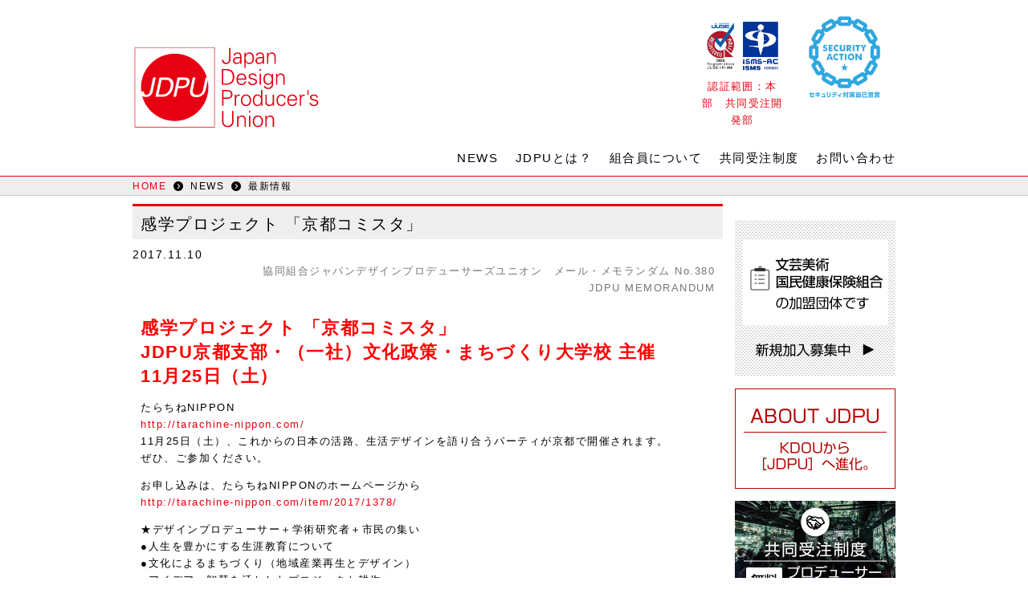

--- FILE ---
content_type: text/html; charset=UTF-8
request_url: https://www.jdpu.or.jp/news/%E6%84%9F%E5%AD%A6%E3%83%97%E3%83%AD%E3%82%B8%E3%82%A7%E3%82%AF%E3%83%88-%E3%80%8C%E4%BA%AC%E9%83%BD%E3%82%B3%E3%83%9F%E3%82%B9%E3%82%BF%E3%80%8D/
body_size: 46135
content:
<!DOCTYPE html>
<html lang="ja">
<head prefix="og: http://ogp.me/ns#">
<meta charset="UTF-8">
<title>
    感学プロジェクト 「京都コミスタ」 |     Japan Design Producer&#039;s Union</title>

<meta name="viewport" content="width=device-width,initial-scale=1.0">
<!-- Google Tag Manager -->
<script>(function(w,d,s,l,i){w[l]=w[l]||[];w[l].push({'gtm.start':
new Date().getTime(),event:'gtm.js'});var f=d.getElementsByTagName(s)[0],
j=d.createElement(s),dl=l!='dataLayer'?'&l='+l:'';j.async=true;j.src=
'https://www.googletagmanager.com/gtm.js?id='+i+dl;f.parentNode.insertBefore(j,f);
})(window,document,'script','dataLayer','GTM-5Z5WSV7');</script>
<!-- End Google Tag Manager -->

	<!-- フォントアイコン -->
<link rel="stylesheet" href="//maxcdn.bootstrapcdn.com/font-awesome/4.7.0/css/font-awesome.min.css">
<!-- fontawesome -->
<script src="https://kit.fontawesome.com/ec34dfabc9.js" crossorigin="anonymous"></script>
<link rel="stylesheet" href="https://use.fontawesome.com/releases/v5.0.13/css/all.css" integrity="sha384-DNOHZ68U8hZfKXOrtjWvjxusGo9WQnrNx2sqG0tfsghAvtVlRW3tvkXWZh58N9jp" crossorigin="anonymous">
<link rel="stylesheet" href="https://cdnjs.cloudflare.com/ajax/libs/font-awesome-animation/0.0.10/font-awesome-animation.css" type="text/css" media="all" />

<!-- スタイルシート -->
<link rel="stylesheet" href="https://www.jdpu.or.jp/wp-content/themes/mytheme/style.css?ver=1769320930">

<!--問い合わせ住所自動入力-->
<script src="https://yubinbango.github.io/yubinbango/yubinbango.js" charset="UTF-8"></script>

<!--jquery-->
<script src="//ajax.googleapis.com/ajax/libs/jquery/2.0.3/jquery.min.js"></script>

<!--メニュー読み込み-->
<link href="https://www.jdpu.or.jp/wp-content/themes/mytheme/jquery.fatNav.min.css?ver=1769320930" rel="stylesheet">
<script src="https://www.jdpu.or.jp/wp-content/themes/mytheme/jquery.fatNav.min.js"></script>

<!--スライダー読み込み-->
<link rel="stylesheet" href="https://www.jdpu.or.jp/wp-content/themes/mytheme/flexslider.css?ver=1769320930" type="text/css">
<!--スライダー読み込み-->
<script src="https://www.jdpu.or.jp/wp-content/themes/mytheme/jquery.flexslider.js"></script>


<script type="text/javascript">
//スライダー設定
$(window).load(function() {
  $('.flex-a').flexslider({
    /* animation: "slide", */
    animationLoop: true,
    slideshow: true,
    slideshowSpeed: 6000,
    animationSpeed: 1500,
    directionNav: false,
    initDelay: 0,
    controlNav: false,
    direction: "horizontal"//コメント→horizontal（横スライド）vertical（縦スライド）
  });
});
</script>




<meta name='robots' content='max-image-preview:large' />
	<style>img:is([sizes="auto" i], [sizes^="auto," i]) { contain-intrinsic-size: 3000px 1500px }</style>
	<link rel="alternate" type="application/rss+xml" title="Japan Design Producer&#039;s Union &raquo; 感学プロジェクト 「京都コミスタ」 のコメントのフィード" href="https://www.jdpu.or.jp/news/%e6%84%9f%e5%ad%a6%e3%83%97%e3%83%ad%e3%82%b8%e3%82%a7%e3%82%af%e3%83%88-%e3%80%8c%e4%ba%ac%e9%83%bd%e3%82%b3%e3%83%9f%e3%82%b9%e3%82%bf%e3%80%8d/feed/" />
<script type="text/javascript">
/* <![CDATA[ */
window._wpemojiSettings = {"baseUrl":"https:\/\/s.w.org\/images\/core\/emoji\/15.0.3\/72x72\/","ext":".png","svgUrl":"https:\/\/s.w.org\/images\/core\/emoji\/15.0.3\/svg\/","svgExt":".svg","source":{"concatemoji":"https:\/\/www.jdpu.or.jp\/wp-includes\/js\/wp-emoji-release.min.js?ver=6.7.4"}};
/*! This file is auto-generated */
!function(i,n){var o,s,e;function c(e){try{var t={supportTests:e,timestamp:(new Date).valueOf()};sessionStorage.setItem(o,JSON.stringify(t))}catch(e){}}function p(e,t,n){e.clearRect(0,0,e.canvas.width,e.canvas.height),e.fillText(t,0,0);var t=new Uint32Array(e.getImageData(0,0,e.canvas.width,e.canvas.height).data),r=(e.clearRect(0,0,e.canvas.width,e.canvas.height),e.fillText(n,0,0),new Uint32Array(e.getImageData(0,0,e.canvas.width,e.canvas.height).data));return t.every(function(e,t){return e===r[t]})}function u(e,t,n){switch(t){case"flag":return n(e,"\ud83c\udff3\ufe0f\u200d\u26a7\ufe0f","\ud83c\udff3\ufe0f\u200b\u26a7\ufe0f")?!1:!n(e,"\ud83c\uddfa\ud83c\uddf3","\ud83c\uddfa\u200b\ud83c\uddf3")&&!n(e,"\ud83c\udff4\udb40\udc67\udb40\udc62\udb40\udc65\udb40\udc6e\udb40\udc67\udb40\udc7f","\ud83c\udff4\u200b\udb40\udc67\u200b\udb40\udc62\u200b\udb40\udc65\u200b\udb40\udc6e\u200b\udb40\udc67\u200b\udb40\udc7f");case"emoji":return!n(e,"\ud83d\udc26\u200d\u2b1b","\ud83d\udc26\u200b\u2b1b")}return!1}function f(e,t,n){var r="undefined"!=typeof WorkerGlobalScope&&self instanceof WorkerGlobalScope?new OffscreenCanvas(300,150):i.createElement("canvas"),a=r.getContext("2d",{willReadFrequently:!0}),o=(a.textBaseline="top",a.font="600 32px Arial",{});return e.forEach(function(e){o[e]=t(a,e,n)}),o}function t(e){var t=i.createElement("script");t.src=e,t.defer=!0,i.head.appendChild(t)}"undefined"!=typeof Promise&&(o="wpEmojiSettingsSupports",s=["flag","emoji"],n.supports={everything:!0,everythingExceptFlag:!0},e=new Promise(function(e){i.addEventListener("DOMContentLoaded",e,{once:!0})}),new Promise(function(t){var n=function(){try{var e=JSON.parse(sessionStorage.getItem(o));if("object"==typeof e&&"number"==typeof e.timestamp&&(new Date).valueOf()<e.timestamp+604800&&"object"==typeof e.supportTests)return e.supportTests}catch(e){}return null}();if(!n){if("undefined"!=typeof Worker&&"undefined"!=typeof OffscreenCanvas&&"undefined"!=typeof URL&&URL.createObjectURL&&"undefined"!=typeof Blob)try{var e="postMessage("+f.toString()+"("+[JSON.stringify(s),u.toString(),p.toString()].join(",")+"));",r=new Blob([e],{type:"text/javascript"}),a=new Worker(URL.createObjectURL(r),{name:"wpTestEmojiSupports"});return void(a.onmessage=function(e){c(n=e.data),a.terminate(),t(n)})}catch(e){}c(n=f(s,u,p))}t(n)}).then(function(e){for(var t in e)n.supports[t]=e[t],n.supports.everything=n.supports.everything&&n.supports[t],"flag"!==t&&(n.supports.everythingExceptFlag=n.supports.everythingExceptFlag&&n.supports[t]);n.supports.everythingExceptFlag=n.supports.everythingExceptFlag&&!n.supports.flag,n.DOMReady=!1,n.readyCallback=function(){n.DOMReady=!0}}).then(function(){return e}).then(function(){var e;n.supports.everything||(n.readyCallback(),(e=n.source||{}).concatemoji?t(e.concatemoji):e.wpemoji&&e.twemoji&&(t(e.twemoji),t(e.wpemoji)))}))}((window,document),window._wpemojiSettings);
/* ]]> */
</script>
<style id='wp-emoji-styles-inline-css' type='text/css'>

	img.wp-smiley, img.emoji {
		display: inline !important;
		border: none !important;
		box-shadow: none !important;
		height: 1em !important;
		width: 1em !important;
		margin: 0 0.07em !important;
		vertical-align: -0.1em !important;
		background: none !important;
		padding: 0 !important;
	}
</style>
<link rel='stylesheet' id='wp-block-library-css' href='https://www.jdpu.or.jp/wp-includes/css/dist/block-library/style.min.css?ver=6.7.4' type='text/css' media='all' />
<style id='classic-theme-styles-inline-css' type='text/css'>
/*! This file is auto-generated */
.wp-block-button__link{color:#fff;background-color:#32373c;border-radius:9999px;box-shadow:none;text-decoration:none;padding:calc(.667em + 2px) calc(1.333em + 2px);font-size:1.125em}.wp-block-file__button{background:#32373c;color:#fff;text-decoration:none}
</style>
<style id='global-styles-inline-css' type='text/css'>
:root{--wp--preset--aspect-ratio--square: 1;--wp--preset--aspect-ratio--4-3: 4/3;--wp--preset--aspect-ratio--3-4: 3/4;--wp--preset--aspect-ratio--3-2: 3/2;--wp--preset--aspect-ratio--2-3: 2/3;--wp--preset--aspect-ratio--16-9: 16/9;--wp--preset--aspect-ratio--9-16: 9/16;--wp--preset--color--black: #000000;--wp--preset--color--cyan-bluish-gray: #abb8c3;--wp--preset--color--white: #ffffff;--wp--preset--color--pale-pink: #f78da7;--wp--preset--color--vivid-red: #cf2e2e;--wp--preset--color--luminous-vivid-orange: #ff6900;--wp--preset--color--luminous-vivid-amber: #fcb900;--wp--preset--color--light-green-cyan: #7bdcb5;--wp--preset--color--vivid-green-cyan: #00d084;--wp--preset--color--pale-cyan-blue: #8ed1fc;--wp--preset--color--vivid-cyan-blue: #0693e3;--wp--preset--color--vivid-purple: #9b51e0;--wp--preset--gradient--vivid-cyan-blue-to-vivid-purple: linear-gradient(135deg,rgba(6,147,227,1) 0%,rgb(155,81,224) 100%);--wp--preset--gradient--light-green-cyan-to-vivid-green-cyan: linear-gradient(135deg,rgb(122,220,180) 0%,rgb(0,208,130) 100%);--wp--preset--gradient--luminous-vivid-amber-to-luminous-vivid-orange: linear-gradient(135deg,rgba(252,185,0,1) 0%,rgba(255,105,0,1) 100%);--wp--preset--gradient--luminous-vivid-orange-to-vivid-red: linear-gradient(135deg,rgba(255,105,0,1) 0%,rgb(207,46,46) 100%);--wp--preset--gradient--very-light-gray-to-cyan-bluish-gray: linear-gradient(135deg,rgb(238,238,238) 0%,rgb(169,184,195) 100%);--wp--preset--gradient--cool-to-warm-spectrum: linear-gradient(135deg,rgb(74,234,220) 0%,rgb(151,120,209) 20%,rgb(207,42,186) 40%,rgb(238,44,130) 60%,rgb(251,105,98) 80%,rgb(254,248,76) 100%);--wp--preset--gradient--blush-light-purple: linear-gradient(135deg,rgb(255,206,236) 0%,rgb(152,150,240) 100%);--wp--preset--gradient--blush-bordeaux: linear-gradient(135deg,rgb(254,205,165) 0%,rgb(254,45,45) 50%,rgb(107,0,62) 100%);--wp--preset--gradient--luminous-dusk: linear-gradient(135deg,rgb(255,203,112) 0%,rgb(199,81,192) 50%,rgb(65,88,208) 100%);--wp--preset--gradient--pale-ocean: linear-gradient(135deg,rgb(255,245,203) 0%,rgb(182,227,212) 50%,rgb(51,167,181) 100%);--wp--preset--gradient--electric-grass: linear-gradient(135deg,rgb(202,248,128) 0%,rgb(113,206,126) 100%);--wp--preset--gradient--midnight: linear-gradient(135deg,rgb(2,3,129) 0%,rgb(40,116,252) 100%);--wp--preset--font-size--small: 13px;--wp--preset--font-size--medium: 20px;--wp--preset--font-size--large: 36px;--wp--preset--font-size--x-large: 42px;--wp--preset--spacing--20: 0.44rem;--wp--preset--spacing--30: 0.67rem;--wp--preset--spacing--40: 1rem;--wp--preset--spacing--50: 1.5rem;--wp--preset--spacing--60: 2.25rem;--wp--preset--spacing--70: 3.38rem;--wp--preset--spacing--80: 5.06rem;--wp--preset--shadow--natural: 6px 6px 9px rgba(0, 0, 0, 0.2);--wp--preset--shadow--deep: 12px 12px 50px rgba(0, 0, 0, 0.4);--wp--preset--shadow--sharp: 6px 6px 0px rgba(0, 0, 0, 0.2);--wp--preset--shadow--outlined: 6px 6px 0px -3px rgba(255, 255, 255, 1), 6px 6px rgba(0, 0, 0, 1);--wp--preset--shadow--crisp: 6px 6px 0px rgba(0, 0, 0, 1);}:where(.is-layout-flex){gap: 0.5em;}:where(.is-layout-grid){gap: 0.5em;}body .is-layout-flex{display: flex;}.is-layout-flex{flex-wrap: wrap;align-items: center;}.is-layout-flex > :is(*, div){margin: 0;}body .is-layout-grid{display: grid;}.is-layout-grid > :is(*, div){margin: 0;}:where(.wp-block-columns.is-layout-flex){gap: 2em;}:where(.wp-block-columns.is-layout-grid){gap: 2em;}:where(.wp-block-post-template.is-layout-flex){gap: 1.25em;}:where(.wp-block-post-template.is-layout-grid){gap: 1.25em;}.has-black-color{color: var(--wp--preset--color--black) !important;}.has-cyan-bluish-gray-color{color: var(--wp--preset--color--cyan-bluish-gray) !important;}.has-white-color{color: var(--wp--preset--color--white) !important;}.has-pale-pink-color{color: var(--wp--preset--color--pale-pink) !important;}.has-vivid-red-color{color: var(--wp--preset--color--vivid-red) !important;}.has-luminous-vivid-orange-color{color: var(--wp--preset--color--luminous-vivid-orange) !important;}.has-luminous-vivid-amber-color{color: var(--wp--preset--color--luminous-vivid-amber) !important;}.has-light-green-cyan-color{color: var(--wp--preset--color--light-green-cyan) !important;}.has-vivid-green-cyan-color{color: var(--wp--preset--color--vivid-green-cyan) !important;}.has-pale-cyan-blue-color{color: var(--wp--preset--color--pale-cyan-blue) !important;}.has-vivid-cyan-blue-color{color: var(--wp--preset--color--vivid-cyan-blue) !important;}.has-vivid-purple-color{color: var(--wp--preset--color--vivid-purple) !important;}.has-black-background-color{background-color: var(--wp--preset--color--black) !important;}.has-cyan-bluish-gray-background-color{background-color: var(--wp--preset--color--cyan-bluish-gray) !important;}.has-white-background-color{background-color: var(--wp--preset--color--white) !important;}.has-pale-pink-background-color{background-color: var(--wp--preset--color--pale-pink) !important;}.has-vivid-red-background-color{background-color: var(--wp--preset--color--vivid-red) !important;}.has-luminous-vivid-orange-background-color{background-color: var(--wp--preset--color--luminous-vivid-orange) !important;}.has-luminous-vivid-amber-background-color{background-color: var(--wp--preset--color--luminous-vivid-amber) !important;}.has-light-green-cyan-background-color{background-color: var(--wp--preset--color--light-green-cyan) !important;}.has-vivid-green-cyan-background-color{background-color: var(--wp--preset--color--vivid-green-cyan) !important;}.has-pale-cyan-blue-background-color{background-color: var(--wp--preset--color--pale-cyan-blue) !important;}.has-vivid-cyan-blue-background-color{background-color: var(--wp--preset--color--vivid-cyan-blue) !important;}.has-vivid-purple-background-color{background-color: var(--wp--preset--color--vivid-purple) !important;}.has-black-border-color{border-color: var(--wp--preset--color--black) !important;}.has-cyan-bluish-gray-border-color{border-color: var(--wp--preset--color--cyan-bluish-gray) !important;}.has-white-border-color{border-color: var(--wp--preset--color--white) !important;}.has-pale-pink-border-color{border-color: var(--wp--preset--color--pale-pink) !important;}.has-vivid-red-border-color{border-color: var(--wp--preset--color--vivid-red) !important;}.has-luminous-vivid-orange-border-color{border-color: var(--wp--preset--color--luminous-vivid-orange) !important;}.has-luminous-vivid-amber-border-color{border-color: var(--wp--preset--color--luminous-vivid-amber) !important;}.has-light-green-cyan-border-color{border-color: var(--wp--preset--color--light-green-cyan) !important;}.has-vivid-green-cyan-border-color{border-color: var(--wp--preset--color--vivid-green-cyan) !important;}.has-pale-cyan-blue-border-color{border-color: var(--wp--preset--color--pale-cyan-blue) !important;}.has-vivid-cyan-blue-border-color{border-color: var(--wp--preset--color--vivid-cyan-blue) !important;}.has-vivid-purple-border-color{border-color: var(--wp--preset--color--vivid-purple) !important;}.has-vivid-cyan-blue-to-vivid-purple-gradient-background{background: var(--wp--preset--gradient--vivid-cyan-blue-to-vivid-purple) !important;}.has-light-green-cyan-to-vivid-green-cyan-gradient-background{background: var(--wp--preset--gradient--light-green-cyan-to-vivid-green-cyan) !important;}.has-luminous-vivid-amber-to-luminous-vivid-orange-gradient-background{background: var(--wp--preset--gradient--luminous-vivid-amber-to-luminous-vivid-orange) !important;}.has-luminous-vivid-orange-to-vivid-red-gradient-background{background: var(--wp--preset--gradient--luminous-vivid-orange-to-vivid-red) !important;}.has-very-light-gray-to-cyan-bluish-gray-gradient-background{background: var(--wp--preset--gradient--very-light-gray-to-cyan-bluish-gray) !important;}.has-cool-to-warm-spectrum-gradient-background{background: var(--wp--preset--gradient--cool-to-warm-spectrum) !important;}.has-blush-light-purple-gradient-background{background: var(--wp--preset--gradient--blush-light-purple) !important;}.has-blush-bordeaux-gradient-background{background: var(--wp--preset--gradient--blush-bordeaux) !important;}.has-luminous-dusk-gradient-background{background: var(--wp--preset--gradient--luminous-dusk) !important;}.has-pale-ocean-gradient-background{background: var(--wp--preset--gradient--pale-ocean) !important;}.has-electric-grass-gradient-background{background: var(--wp--preset--gradient--electric-grass) !important;}.has-midnight-gradient-background{background: var(--wp--preset--gradient--midnight) !important;}.has-small-font-size{font-size: var(--wp--preset--font-size--small) !important;}.has-medium-font-size{font-size: var(--wp--preset--font-size--medium) !important;}.has-large-font-size{font-size: var(--wp--preset--font-size--large) !important;}.has-x-large-font-size{font-size: var(--wp--preset--font-size--x-large) !important;}
:where(.wp-block-post-template.is-layout-flex){gap: 1.25em;}:where(.wp-block-post-template.is-layout-grid){gap: 1.25em;}
:where(.wp-block-columns.is-layout-flex){gap: 2em;}:where(.wp-block-columns.is-layout-grid){gap: 2em;}
:root :where(.wp-block-pullquote){font-size: 1.5em;line-height: 1.6;}
</style>
<link rel='stylesheet' id='contact-form-7-css' href='https://www.jdpu.or.jp/wp-content/plugins/contact-form-7/includes/css/styles.css?ver=6.1.4' type='text/css' media='all' />
<link rel='stylesheet' id='jquery-ui-dialog-min-css-css' href='https://www.jdpu.or.jp/wp-includes/css/jquery-ui-dialog.min.css?ver=6.7.4' type='text/css' media='all' />
<link rel='stylesheet' id='contact-form-7-confirm-plus-css' href='https://www.jdpu.or.jp/wp-content/plugins/confirm-plus-contact-form-7/assets/css/styles.css?ver=20260108_150437' type='text/css' media='all' />
<script type="text/javascript" src="https://www.jdpu.or.jp/wp-includes/js/jquery/jquery.min.js?ver=3.7.1" id="jquery-core-js"></script>
<script type="text/javascript" src="https://www.jdpu.or.jp/wp-includes/js/jquery/jquery-migrate.min.js?ver=3.4.1" id="jquery-migrate-js"></script>
<link rel="https://api.w.org/" href="https://www.jdpu.or.jp/wp-json/" /><link rel="alternate" title="JSON" type="application/json" href="https://www.jdpu.or.jp/wp-json/wp/v2/posts/472" /><link rel="EditURI" type="application/rsd+xml" title="RSD" href="https://www.jdpu.or.jp/xmlrpc.php?rsd" />
<meta name="generator" content="WordPress 6.7.4" />
<link rel="canonical" href="https://www.jdpu.or.jp/news/%e6%84%9f%e5%ad%a6%e3%83%97%e3%83%ad%e3%82%b8%e3%82%a7%e3%82%af%e3%83%88-%e3%80%8c%e4%ba%ac%e9%83%bd%e3%82%b3%e3%83%9f%e3%82%b9%e3%82%bf%e3%80%8d/" />
<link rel='shortlink' href='https://www.jdpu.or.jp/?p=472' />
<link rel="alternate" title="oEmbed (JSON)" type="application/json+oembed" href="https://www.jdpu.or.jp/wp-json/oembed/1.0/embed?url=https%3A%2F%2Fwww.jdpu.or.jp%2Fnews%2F%25e6%2584%259f%25e5%25ad%25a6%25e3%2583%2597%25e3%2583%25ad%25e3%2582%25b8%25e3%2582%25a7%25e3%2582%25af%25e3%2583%2588-%25e3%2580%258c%25e4%25ba%25ac%25e9%2583%25bd%25e3%2582%25b3%25e3%2583%259f%25e3%2582%25b9%25e3%2582%25bf%25e3%2580%258d%2F" />
<link rel="alternate" title="oEmbed (XML)" type="text/xml+oembed" href="https://www.jdpu.or.jp/wp-json/oembed/1.0/embed?url=https%3A%2F%2Fwww.jdpu.or.jp%2Fnews%2F%25e6%2584%259f%25e5%25ad%25a6%25e3%2583%2597%25e3%2583%25ad%25e3%2582%25b8%25e3%2582%25a7%25e3%2582%25af%25e3%2583%2588-%25e3%2580%258c%25e4%25ba%25ac%25e9%2583%25bd%25e3%2582%25b3%25e3%2583%259f%25e3%2582%25b9%25e3%2582%25bf%25e3%2580%258d%2F&#038;format=xml" />
<!-- Favicon Rotator -->
<link rel="shortcut icon" href="https://www.jdpu.or.jp/wp-content/uploads/2022/08/jdpu-rogo-16x16.png" />
<link rel="apple-touch-icon-precomposed" href="https://www.jdpu.or.jp/wp-content/uploads/2022/08/jdpu-rogo.png" />
<!-- End Favicon Rotator -->
</head>
<body class="post-template-default single single-post postid-472 single-format-standard">
<!-- Google Tag Manager (noscript) -->
<noscript><iframe src="https://www.googletagmanager.com/ns.html?id=GTM-5Z5WSV7"
height="0" width="0" style="display:none;visibility:hidden"></iframe></noscript>
<!-- End Google Tag Manager (noscript) -->

<!-- スマホ用ヘッダー -->
<div class="heda-suma" id="smnomi">
    <nav class="heda-in">
        <div class="logo">
            <a href="https://www.jdpu.or.jp">
                <img src="https://www.jdpu.or.jp/wp-content/themes/mytheme/img/logo.svg">
            </a>
        </div>

        <div class="fat-nav">
            <div class="fat-nav__wrapper">
                <dl id="acMenu">
                    <dt>NEWS</dt>
                    <dd><ul>
                        <li><a href="https://www.jdpu.or.jp/category/news/">最新情報</a></li>
                        <li><a href="https://www.jdpu.or.jp/category/info/">お知らせ</a></li>
                    </ul></dd>

                    <dt>JDPUとは？</dt>
                    <dd><ul>
                        <li><a href="https://www.jdpu.or.jp/aboutjdpu">ABOUT JDPU</a></li>
                        <li><a href="https://www.jdpu.or.jp/gaiyou">組合概要</a></li>
                        <li><a href="https://www.jdpu.or.jp/en1">沿革について</a></li>
                        <li><a href="https://www.jdpu.or.jp/jigyou">JDPUの事業</a></li>
                        <li><a href="https://www.jdpu.or.jp/puro">プロデューサー制度</a></li>
                        <li><a href="https://www.jdpu.or.jp/bunbi">文芸美術国民健康保険</a></li>
                        <li><a href="https://www.jdpu.or.jp/category/relay/">リレーエッセイ</a></li>
                        <li><a href="https://www.jdpu.or.jp/column">組合員コラム</a></li>
                        <li><a href="https://www.jdpu.or.jp/qa">Q＆A</a></li>
                    </ul></dd>

                    <dt>組合員について</dt>
                    <dd><ul>
                        <li><a href="https://www.jdpu.or.jp/recruitment">組合員・賛助会員募集中</a></li>
                        <li><a href="https://jdpu.or.jp/member/">組合員ポートフォリオ</a></li>
                    </ul></dd>

                    <dt>共同受注制度</dt>
                    <dd><ul>
                        <li><a href="https://www.jdpu.or.jp/kyoudou">共同受注制度について</a></li>
                        <li><!--<a href="https://www.jdpu.or.jp/njneroguin">-->共同受注案件<!--</a>--></li>
                    </ul></dd>

                    <dt>お問い合わせ</dt>
                    <dd><ul>
                        <li><a href="https://www.jdpu.or.jp/toi">問い合わせフォーム</a></li>
                    </ul></dd>
                </dl><!-- acMenu -->

                <div class="roguin">
                    <a href="https://www.jdpu.or.jp/isms">
                        <div class="ninsyouhani"><img src="https://www.jdpu.or.jp/wp-content/themes/mytheme/img/ninsyou.png"></div>
                         <p>認証範囲：本部　共同受注開発部</p>
                    </a>
                    <a href="https://www.jdpu.or.jp/security" target="_blank">
                        <div class="secu"><img src="https://jdpu.neue.jp/wp-content/uploads/2023/11/security_action_hitotsuboshi-large_color.png"></div>
                    </a>
                </div>
                <div class="rogo-nav">
                    <a href="https://www.jdpu.or.jp">
                        <div class="ninsyouhani"><img src="https://www.jdpu.or.jp/wp-content/themes/mytheme/img/logo.svg"></div>
                    </a>
                    <p>〒530-0043<br>大阪市北区天満三丁目4番10号かわいビル 3A<br>TEL：06-6949-8578</p>
                </div>
            </div><!-- fat-nav__wrapper -->
        </div><!-- fat-nav -->
    </nav><!-- heda-in -->
</div><!-- heda-suma -->
<!-- スマホ用ヘッダー終わり -->



<!-- PC用ヘッダー -->
<div class="heda" id="pcnomi">
    <div class="heda-in">
        <div class="logo heda-le">
            <a href="https://www.jdpu.or.jp">
                <img src="https://www.jdpu.or.jp/wp-content/themes/mytheme/img/logo.svg">
            </a>
        </div>

        <div class="he-left heda-ri">
            <div class="roguin">
                <a href="https://www.jdpu.or.jp/isms">
                    <div class="ninsyouhani"><img src="https://www.jdpu.or.jp/wp-content/themes/mytheme/img/ninsyou.png"></div>
                     <p>認証範囲：本部　共同受注開発部</p>
                </a>
                <a href="https://www.jdpu.or.jp/security" target="_blank">
                    <div class="secu"><img src="https://jdpu.neue.jp/wp-content/uploads/2023/11/security_action_hitotsuboshi-large_color.png"></div>
                </a>
            </div>

            <div class="navi">
                <ul id="normal" class="dropmenu">
                    <li ontouchstart="">NEWS
                        <ul>
                            <li class="n-1"><a href="https://www.jdpu.or.jp/category/news/">最新情報</a></li>
                            <li class="n-1"><a href="https://www.jdpu.or.jp/category/info/">お知らせ</a></li>
                        </ul>
                    </li>

                    <li ontouchstart="">JDPUとは？
                        <ul>
                            <li class="n-2"><a href="https://www.jdpu.or.jp/aboutjdpu">ABOUT JDPU</a></li>
                            <li class="n-2"><a href="https://www.jdpu.or.jp/gaiyou">組合概要</a></li>
                            <li class="n-2"><a href="https://www.jdpu.or.jp/en1">沿革について</a></li>
                            <li class="n-2"><a href="https://www.jdpu.or.jp/jigyou">JDPUの事業</a></li>
                            <li class="n-2"><a href="https://www.jdpu.or.jp/puro">プロデューサー制度</a></li>
                            <li class="n-2"><a href="https://www.jdpu.or.jp/bunbi">文芸美術国民健康保険</a></li>
                            <li class="n-2"><a href="https://www.jdpu.or.jp/category/relay/">リレーエッセイ</a></li>
                            <li class="n-2"><a href="https://www.jdpu.or.jp/column">組合員コラム</a></li>
                            <li class="n-2"><a href="https://www.jdpu.or.jp/qa">Q＆A</a></li>
                        </ul>
                    </li>

                    <li ontouchstart="">組合員について
                        <ul>
                            <li class="n-3"><a href="https://www.jdpu.or.jp/recruitment">組合員・賛助会員募集中</a></li>
                            <li class="n-3"><a href="https://jdpu.or.jp/member/">組合員ポートフォリオ</a></li>
                        </ul>
                    </li>

                    <li ontouchstart="">共同受注制度
                        <ul>
                            <li class="n-4"><a href="https://www.jdpu.or.jp/kyoudou">共同受注制度について</a></li>
                            <li class="n-4"><a href="#"><!--<a href="https://www.jdpu.or.jp/njneroguin">-->共同受注案件</a></li>
                        </ul>
                    </li>

                    <li ontouchstart="">お問い合わせ
                        <ul>
                            <li class="n-5"><a href="https://www.jdpu.or.jp/toi">お問い合わせフォーム</a></li>
                        </ul>
                    </li>
                </ul>
            </div>
        </div>
    </div><!-- heda-in -->
</div><!-- heda -->
<!-- PC用ヘッダー終わり -->


<div class="pan-waku">
    <ul class="pan">
        <li><a href="https://www.jdpu.or.jp">HOME</a></li>
        <li>NEWS</li>
        <li>最新情報</li>
    </ul>
</div>

<div class="main">
    <div class="clum"><!-- 2カラム枠 -->
        <div class="nakain c-le">
            <div class="newsnaka-ko">
                                <article class="kobetu-kiji">
                    <div class="kobetu-iti-title">
                        感学プロジェクト 「京都コミスタ」                    </div>
                    <div class="news-iti-hiduke">
                        <time datetime="2017-11-10">2017.11.10</time>
                    </div>
                    <div class="honbun">
                        <div class="memoran">協同組合ジャパンデザインプロデューサーズユニオン　メール・メモランダム No.380<br />
JDPU MEMORANDUM</div>
<h2 class="mida-1">感学プロジェクト 「京都コミスタ」<br />
JDPU京都支部・（一社）文化政策・まちづくり大学校 主催<br />
11月25日（土）</h2>
<p>たらちねNIPPON<br />
<a href="http://tarachine-nippon.com/" target="_blank" rel="noopener">http://tarachine-nippon.com/</a><br />
11月25日（土）、これからの日本の活路、生活デザインを語り合うパーティが京都で開催されます。<br />
ぜひ、ご参加ください。</p>
<p>お申し込みは、たらちねNIPPONのホームページから<br />
<a href="http://tarachine-nippon.com/item/2017/1378/" target="_blank" rel="noopener">http://tarachine-nippon.com/item/2017/1378/</a></p>
<p>★デザインプロデューサー＋学術研究者＋市民の集い<br />
●人生を豊かにする生涯教育について<br />
●文化によるまちづくり（地域産業再生とデザイン）<br />
●アイデア・智慧を活かしたプロジェクト耕作<br />
●福祉とアート（自立支援）<br />
●個人とコミュニティの今後について<br />
●暮らしの中の生活デザイン</p>
<p>日時／11月25日（土） 13：30-16：30（13：15受付）<br />
会場／京都・梅小路公園「緑の館」イベントホール<br />
参加費／一般\1,500 学生\1,000（ソフトドリンク付）<br />
定員／60名（先着順）</p>
<p>お申し込みは、たらちねNIPPONのホームページから<br />
<a href="http://tarachine-nippon.com/item/2017/1378/" target="_blank" rel="noopener">http://tarachine-nippon.com/item/2017/1378/</a></p>
<p>詳しくはリーフレット（参加申込書付）をダウンロードしてください。</p>
<p>お問い合わせ先：HAS研究所内 JDPU京都支部 075-361-7335</p>
                    </div>
                    <div class="okuri-waku">
                        <div class="maenaka">
                            <a href="https://www.jdpu.or.jp/news/%e7%ac%ac14%e5%9b%9e-%ef%bd%a2jdpu%e7%90%86%e4%ba%8b%e9%95%b7%e6%9d%af%e3%82%b4%e3%83%ab%e3%83%95%e3%82%b3%e3%83%b3%e3%83%9a%ef%bd%a3%e9%96%8b%e5%82%ac%e3%81%ae%e3%81%8a%e7%9f%a5%e3%82%89%e3%81%9b/" rel="prev"><div class="maenaka-waku"><div class="mae-icon"><i class="fa fa-chevron-circle-left"></i></div><div class="mae">第14回 ｢JDPU理事長杯ゴルフコンペ｣開催のお知らせ</div></div></a>                        </div>
                        <div class="atonaka">
                            <a href="https://www.jdpu.or.jp/news/jdpu%e5%bf%98%e5%b9%b4party-2017/" rel="next"><div class="atonaka-waku"><div class="ato">JDPU忘年PARTY 2017</div><div class="ato-icon"><i class="fa fa-chevron-circle-right"></i></div></div></a>                        </div>
                    </div>
                </article>
            </div>
                        </div><!-- nakain -->

        <div class="sabu c-ri">
            <div class="nen-aka">
                <ul class="n-aka"></ul>
            </div>
            
<div class="s-nakain">
    <div class="sba-1">
        <a href="https://www.jdpu.or.jp/bunbi">
            <img src="https://www.jdpu.or.jp/wp-content/themes/mytheme/img/3.png">
        </a>
    </div>
    <div class="sba-4">
        <a href="https://www.jdpu.or.jp/aboutjdpu">
            <img src="https://www.jdpu.or.jp/wp-content/themes/mytheme/img/10.png">
        </a>
    </div>
    <div class="sba-4">
        <a href="https://www.jdpu.or.jp/kyoudou">
            <img src="https://www.jdpu.or.jp/wp-content/themes/mytheme/img/11.png">
        </a>
    </div>
    <div class="sba-4">
        <a href="https://www.jdpu.or.jp/jigyou">
            <img src="https://www.jdpu.or.jp/wp-content/themes/mytheme/img/12.png">
        </a>
    </div>
    <div class="sba-2">
        <a href="https://tarachine-nippon.net/">
            <img src="https://www.jdpu.or.jp/wp-content/themes/mytheme/img/4.png">
        </a>
    </div>
    <div id="smnomi">
        <div class="sba-3a">
            <a href="https://www.jdpu.or.jp/recruitment">
                <p><i class="fa fa-user-plus" aria-hidden="true"></i></p>組合員<br>随時募集中
            </a>
        </div>
        <div class="sba-3a">
            <a href="http://www.jdpu.or.jp/member/index.html">
                <p><i class="fa fa-users" aria-hidden="true"></i></p>JDPU<br>組合員紹介
            </a>
        </div>
        <div class="sba-3a">
            <a href="https://www.jdpu.or.jp/toi">
                <p><i class="fa fa-envelope" aria-hidden="true"></i></p>JDPUへ<br>お問合せ
            </a>
        </div>
    </div>

    <div id="smnomi">
        <div class="face2">
            <a href="https://www.facebook.com/jdpuofficialpage/">
                <i class="fab fa-facebook-square"></i>
            </a>
        </div>
    </div>

    <div id="pcnomi">
        <div class="sba-3">
            <a href="https://www.jdpu.or.jp/recruitment">
                <img src="https://www.jdpu.or.jp/wp-content/themes/mytheme/img/5.png">
            </a>
        </div>
        <div class="sba-3">
            <a href="http://www.jdpu.or.jp/member/index.html">
                <img src="https://www.jdpu.or.jp/wp-content/themes/mytheme/img/6.png">
            </a>
        </div>
        <div class="sba-3">
            <a href="https://www.jdpu.or.jp/toi">
                <img src="https://www.jdpu.or.jp/wp-content/themes/mytheme/img/7.png">
            </a>
        </div>
    </div>

    <div class="face" id="pcnomi">
        <iframe src="https://www.facebook.com/plugins/page.php?href=https%3A%2F%2Fwww.facebook.com%2Fjdpuofficialpage%2F&tabs=timeline&width=200&height=500&small_header=false&adapt_container_width=true&hide_cover=false&show_facepile=true&appId=851810021630348" width="200" height="405" style="border:none;overflow:hidden" scrolling="no" frameborder="0" allowTransparency="true"></iframe>
    </div>
</div><!-- s-nakain -->
        </div>
    </div><!-- clum -->

    <!-- pagetop -->
<div class="pagetop-waku">
    <a href="#" class="pgt-maru">
        <div class="pgt-ya"><i class="fa fa-angle-up" aria-hidden="true"></i></div>
        <div class="pgt-naka">TOP</div>
    </a>
</div>
<!-- pagetop -->
</div><!-- main -->

<div class="foot" id="smnomi">
    <div class="ft-naka">
        <ul class="ft-link">
            <li><a href="https://www.jdpu.or.jp/link">リンク</a></li>
            <li><a href="https://www.jdpu.or.jp/purai">プライバシーポリシー</a></li>
            <li><a href="https://www.jdpu.or.jp/security_policy">情報セキュリティ方針</a></li>
            <li><a href="https://www.jdpu.or.jp/isms">ISMS</a></li>
        </ul>
        <div class="ftisms">
            <a href="https://www.jdpu.or.jp/isms">
                <div class="ninsyouhani"><img src="https://www.jdpu.or.jp/wp-content/themes/mytheme/img/ninsyou.png"></div>
                  <p>認証範囲：本部　共同受注開発部</p>
            </a>
            <a href="https://www.jdpu.or.jp/security" target="_blank">
                <div class="secu"><img src="https://jdpu.neue.jp/wp-content/uploads/2023/11/security_action_hitotsuboshi-large_color.png"></div>
            </a>
        </div>
        <div class="ftado">
            <div class="palogo"><a href="https://www.biz-partnership.jp/index.html"><img src="https://www.jdpu.or.jp/wp-content/themes/mytheme/img/partnership_logo.png"></a></div>

            <a href="https://www.jdpu.or.jp">
                <div class="ninsyouhani"><img src="https://www.jdpu.or.jp/wp-content/themes/mytheme/img/logo.svg"></div>
            </a>
            <p>〒530-0043<br>大阪市北区天満三丁目4番10号かわいビル 3A<br>TEL：<a href="tel:0669498578">06-6949-8578</a></p>
        </div>
        <div class="copy">&copy; since2017 JDPU.</div>
    </div><!-- ft-naka -->
</div><!-- foot -->



<div class="foot" id="pcnomi">
    <ul class="homeline">
        <li><a href="https://www.jdpu.or.jp" class="f-home"><i class="fa fa-home" aria-hidden="true"></i>HOME</a></li>
        <li><a href="#" class="f-rogu"><i class="fa fa-unlock-alt" aria-hidden="true"></i>組合員ログイン</a></li>
        <li><a href="#" class="f-tw"><i class="fa fa-twitter" aria-hidden="true"></i></a></li>
    </ul>
    <div class="ftline">
        <div class="f-1">
            <p class="ftitle">NEWS</p>
            <a href="https://www.jdpu.or.jp/category/news/">最新情報</a><br>
            <a href="https://www.jdpu.or.jp/category/info/">お知らせ</a>
        </div>
        <div class="f-2">
            <p class="ftitle">JDPUとは？</p>
            <a href="https://www.jdpu.or.jp/aboutjdpu">ABOUT JDPU</a><br>
            <a href="https://www.jdpu.or.jp/gaiyou">組合概要</a><br>
            <a href="https://www.jdpu.or.jp/en1">沿革について</a><br>
            <a href="https://www.jdpu.or.jp/jigyou">JDPUの事業</a><br>
            <a href="https://www.jdpu.or.jp/puro">プロデューサー制度</a><br>
            <a href="https://www.jdpu.or.jp/bunbi">文芸美術国民健康保険</a><br>
            <a href="https://www.jdpu.or.jp/category/relay/">リレーエッセイ</a><br>
            <a href="https://www.jdpu.or.jp/column">組合員コラム</a><br>
            <a href="https://www.jdpu.or.jp/qa">Q＆A</a>
        </div>
        <div class="f-3">
            <p class="ftitle">組合員について</p>
            <a href="https://www.jdpu.or.jp/recruitment">組合員・賛助会員募集中</a><br>
            <a href="https://jdpu.or.jp/member/">組合員ポートフォリオ</a><br>
            <br>
            <p class="ftitle">共同受注制度</p>
            <a href="https://www.jdpu.or.jp/kyoudou">共同受注制度について</a><br>
            <!--<a href="https://www.jdpu.or.jp/njneroguin">-->共同受注案件</a><br>
            <br>
            <p class="ftitle">お問い合わせ</p>
            <a href="https://www.jdpu.or.jp/toi">お問い合わせフォーム</a>
        </div>
        <div class="f-4">
            <a href="https://www.jdpu.or.jp/purai">プライバシーポリシー</a><br>
            <a href="https://www.jdpu.or.jp/link">リンク</a><br>
            <a href="https://www.jdpu.or.jp/security_policy">情報セキュリティ方針</a><br>
            <a href="https://www.jdpu.or.jp/isms">ISMS</a><br>
            <div class="ftisms">
                <a href="https://www.jdpu.or.jp/isms">
                    <div class="ninsyouhani"><img src="https://www.jdpu.or.jp/wp-content/themes/mytheme/img/ninsyou.png"></div>
                      <p>認証範囲：本部　共同受注開発部</p>
                </a>
                <a href="https://www.jdpu.or.jp/security" target="_blank">
                    <div class="secu"><img src="https://jdpu.neue.jp/wp-content/uploads/2023/11/security_action_hitotsuboshi-large_color.png"></div>
                </a>
            </div>
        </div>
        <div class="f-5">
            <div class="ftado">
                <a href="https://www.jdpu.or.jp">
                    <div class="ninsyouhani"><img src="https://www.jdpu.or.jp/wp-content/themes/mytheme/img/logo.svg"></div>
                </a>
                <p>〒530-0043<br>大阪市北区天満三丁目4番10号かわいビル 3A<br>TEL：06-6949-8578</p>
                <div class="palogo"><a href="https://www.biz-partnership.jp/index.html"><img src="https://www.jdpu.or.jp/wp-content/themes/mytheme/img/partnership_logo.png"></a></div>
            </div>
        </div>
    </div>
    <div class="copy">&copy; since2017 JDPU.</div>
</div><!-- foot -->



<script type="text/javascript">
//アコーディオン部分の記述
$(function(){
    $("#acMenu dt").on("click", function() {
        $(this).next().slideToggle();
        $(this).toggleClass("active");
    });
});

//アコーディオン部分の記述(about)
$(function(){
    $("#kjabout dt").on("click", function() {
        $(this).next().slideToggle();
        $(this).toggleClass("active");
    });
});

//アコーディオン部分の記述(事業)
$(function(){
    $("#jigyou dt").on("click", function() {
        $(this).next().slideToggle();
        $(this).toggleClass("active");
    });
});


//スムーズスクロール部分の記述
$(function(){
    // #で始まるアンカーをクリックした場合に処理
    $('a[href^=#]').click(function() {
        // スクロールの速度
        var speed = 1500; // ミリ秒
        // アンカーの値取得
        var href= $(this).attr("href");
        // 移動先を取得
        var target = $(href == "#" || href == "" ? 'html' : href);
        // 移動先を数値で取得
        var position = target.offset().top;
        // スムーススクロール
        $('body,html').animate({scrollTop:position}, speed, 'swing');
        return false;
    });
});

$(function() {
	$.fatNav();
});

$(function() {
  var $win = $(window),
      $main = $('main'),
      $nav = $('nav'),
      navHeight = $nav.outerHeight(),
      navPos = $nav.offset().top,
      fixedClass = 'is-fixed';

  $win.on('load scroll', function() {
    var value = $(this).scrollTop();
    if ( value > navPos ) {
      $nav.addClass(fixedClass);
      $main.css('margin-top', navHeight);
    } else {
      $nav.removeClass(fixedClass);
      $main.css('margin-top', '0');
    }
  });
});

jQuery(function($) {
	var nav = $('.heda'),
	offset = nav.offset();
	$(window).scroll(function () {
	  if($(window).scrollTop() > offset.top) {
	    nav.addClass('fixed');
	  } else {
	    nav.removeClass('fixed');
	  }
	});
});

//タブ切り替え部分の記述（よくある質問）
$(function() {
    //クリックしたときのファンクションをまとめて指定
    $('.qa li').click(function() {

        //.index()を使いクリックされたタブが何番目かを調べ、
        //indexという変数に代入します。
        var index = $('.qa li').index(this);

        //コンテンツを一度すべて非表示にし、
        $('.qa-con li').css('display','none');

        //クリックされたタブと同じ順番のコンテンツを表示します。
        $('.qa-con li').eq(index).css('display','block');

        //一度タブについているクラスselectを消し、
        $('.qa li').removeClass('qa-select');

        //クリックされたタブのみにクラスselectをつけます。
        $(this).addClass('qa-select')
    });
});


</script>

<script type="text/javascript" src="https://www.jdpu.or.jp/wp-includes/js/dist/hooks.min.js?ver=4d63a3d491d11ffd8ac6" id="wp-hooks-js"></script>
<script type="text/javascript" src="https://www.jdpu.or.jp/wp-includes/js/dist/i18n.min.js?ver=5e580eb46a90c2b997e6" id="wp-i18n-js"></script>
<script type="text/javascript" id="wp-i18n-js-after">
/* <![CDATA[ */
wp.i18n.setLocaleData( { 'text direction\u0004ltr': [ 'ltr' ] } );
/* ]]> */
</script>
<script type="text/javascript" src="https://www.jdpu.or.jp/wp-content/plugins/contact-form-7/includes/swv/js/index.js?ver=6.1.4" id="swv-js"></script>
<script type="text/javascript" id="contact-form-7-js-translations">
/* <![CDATA[ */
( function( domain, translations ) {
	var localeData = translations.locale_data[ domain ] || translations.locale_data.messages;
	localeData[""].domain = domain;
	wp.i18n.setLocaleData( localeData, domain );
} )( "contact-form-7", {"translation-revision-date":"2025-11-30 08:12:23+0000","generator":"GlotPress\/4.0.3","domain":"messages","locale_data":{"messages":{"":{"domain":"messages","plural-forms":"nplurals=1; plural=0;","lang":"ja_JP"},"This contact form is placed in the wrong place.":["\u3053\u306e\u30b3\u30f3\u30bf\u30af\u30c8\u30d5\u30a9\u30fc\u30e0\u306f\u9593\u9055\u3063\u305f\u4f4d\u7f6e\u306b\u7f6e\u304b\u308c\u3066\u3044\u307e\u3059\u3002"],"Error:":["\u30a8\u30e9\u30fc:"]}},"comment":{"reference":"includes\/js\/index.js"}} );
/* ]]> */
</script>
<script type="text/javascript" id="contact-form-7-js-before">
/* <![CDATA[ */
var wpcf7 = {
    "api": {
        "root": "https:\/\/www.jdpu.or.jp\/wp-json\/",
        "namespace": "contact-form-7\/v1"
    }
};
/* ]]> */
</script>
<script type="text/javascript" src="https://www.jdpu.or.jp/wp-content/plugins/contact-form-7/includes/js/index.js?ver=6.1.4" id="contact-form-7-js"></script>
<script type="text/javascript" id="contact-form-7-confirm-plus-js-extra">
/* <![CDATA[ */
var data_arr = {"cfm_title_suffix":"\u78ba\u8a8d","cfm_btn":"\u78ba\u8a8d","cfm_btn_edit":"\u4fee\u6b63","cfm_btn_mail_send":"\u3053\u306e\u5185\u5bb9\u3067\u9001\u4fe1","checked_msg":"\u30c1\u30a7\u30c3\u30af\u3042\u308a"};
/* ]]> */
</script>
<script type="text/javascript" src="https://www.jdpu.or.jp/wp-content/plugins/confirm-plus-contact-form-7/assets/js/scripts.js?ver=20260108_150437" id="contact-form-7-confirm-plus-js"></script>
<script type="text/javascript" src="https://www.jdpu.or.jp/wp-includes/js/jquery/ui/core.min.js?ver=1.13.3" id="jquery-ui-core-js"></script>
<script type="text/javascript" src="https://www.jdpu.or.jp/wp-includes/js/jquery/ui/mouse.min.js?ver=1.13.3" id="jquery-ui-mouse-js"></script>
<script type="text/javascript" src="https://www.jdpu.or.jp/wp-includes/js/jquery/ui/resizable.min.js?ver=1.13.3" id="jquery-ui-resizable-js"></script>
<script type="text/javascript" src="https://www.jdpu.or.jp/wp-includes/js/jquery/ui/draggable.min.js?ver=1.13.3" id="jquery-ui-draggable-js"></script>
<script type="text/javascript" src="https://www.jdpu.or.jp/wp-includes/js/jquery/ui/controlgroup.min.js?ver=1.13.3" id="jquery-ui-controlgroup-js"></script>
<script type="text/javascript" src="https://www.jdpu.or.jp/wp-includes/js/jquery/ui/checkboxradio.min.js?ver=1.13.3" id="jquery-ui-checkboxradio-js"></script>
<script type="text/javascript" src="https://www.jdpu.or.jp/wp-includes/js/jquery/ui/button.min.js?ver=1.13.3" id="jquery-ui-button-js"></script>
<script type="text/javascript" src="https://www.jdpu.or.jp/wp-includes/js/jquery/ui/dialog.min.js?ver=1.13.3" id="jquery-ui-dialog-js"></script>
</body>
</html>



--- FILE ---
content_type: text/css
request_url: https://www.jdpu.or.jp/wp-content/themes/mytheme/style.css?ver=1769320930
body_size: 157841
content:
@charset "UTF-8";
/*
Theme Name: JDPUの専用テーマ
Author: Raisa
JDPUの試験用テーマ
Version: 1.0
*/



/* ===============================================
●基本設定
================================================= */

html, body {
font-family:'Lucida Grande','Hiragino Kaku Gothic ProN',Meiryo,sans-serif;
letter-spacing: 0.1em;
line-height: 1.4em;
font-size: 15px;
padding: 0;
margin: 0;
}

.cl{clear: both;}


/*===============================================
●共通設定
=================================================*/

/* LINK
--------------------------------------------------------------------------- */
a {
color:#e50011;
text-decoration:none;
transition:all .2s ease-in-out;
-moz-transition:all .2s ease-in-out;
-webkit-transition:all .2s ease-in-out;
-webkit-transform:translateZ(0);
}

a:hover img {opacity:.5;}


/* IMG
--------------------------------------------------------------------------- */
img{
padding: 0px 0px 0px 0px;
margin: 0px 0px 0px 0px;
}


/* 共通pagetop設定
--------------------------------------------------------------------------- */
.pagetop-waku{
width: 100%;
text-align:right;
padding: 30px 0px 30px 0px;
margin: 0px 0px 0px 0px;
}

.pgt-maru{
display:block;
background-color: #eeeeee;
border-radius: 100%;
width: 50px;
height: 50px;
text-align:center;
padding: 0px 0px 0px 0px;
margin: 0px 2% 0px auto;
}

.pgt-maru:hover {
opacity:.8;
}

.pgt-ya{
font-size:20px;
color: #000000;
font-weight:bold;
padding: 4px 0px 0px 0px;
margin: 0px 0px 0px 0px;
}

.pgt-naka{
font-size:12px;
color: #000000;
font-weight:normal;
padding: 0px 0px 0px 0px;
margin: -6px 0px 0px 0px;
}


/* リンクボタン
--------------------------------------------------------------------------- */
.btn-white {
display:block;
background-color:#ffffff;
border:1px solid #e50011;
border-radius:6px;
padding:3px;
text-align:center;
color:#e50011;
box-sizing:border-box;
-webkit-box-sizing:border-box;
-moz-box-sizing:border-box;
-ms-box-sizing:border-box;
-o-box-sizing:border-box;
transition:all .3s ease;
-moz-transition:all .3s ease;
-webkit-transition:all .3s ease;
}

.btn-white:hover {
background-color:#e50011;
color:#ffffff;
opacity:1;
}

.btn-red {
display:block;
background-color:#e50011;
border:1px solid #e50011;
border-radius:6px;
padding:3px;
text-align:center;
color:#ffffff;
box-sizing:border-box;
-webkit-box-sizing:border-box;
-moz-box-sizing:border-box;
-ms-box-sizing:border-box;
-o-box-sizing:border-box;
transition:all .3s ease;
-moz-transition:all .3s ease;
-webkit-transition:all .3s ease;
}

.btn-red:hover {
background-color:#ffffff;
color:#e50011;
opacity:1;
}

.btn-pdf {
display:block;
background-color:#ffffff;
border:1px solid #e50011;
border-radius:6px;
padding:3px;
text-align:center;
color:#e50011;
box-sizing:border-box;
-webkit-box-sizing:border-box;
-moz-box-sizing:border-box;
-ms-box-sizing:border-box;
-o-box-sizing:border-box;
transition:all .3s ease;
-moz-transition:all .3s ease;
-webkit-transition:all .3s ease;
}

.btn-pdf:hover {
background-color:#e50011;
color:#ffffff;
opacity:1;
}

.btn-kiji {
display:block;
background-color:#eee;
border-left:10px solid #e50011;
padding:3px;
text-align:center;
color:#e50011;
box-sizing:border-box;
-webkit-box-sizing:border-box;
-moz-box-sizing:border-box;
-ms-box-sizing:border-box;
-o-box-sizing:border-box;
transition:all .3s ease;
-moz-transition:all .3s ease;
-webkit-transition:all .3s ease;
}

.btn-kiji:hover {
background-color: #ffdadd;
color:#000;
opacity:1;
}



hr.kumisen{
    width: 98%;
    border-top: 1px #eee dotted;
    padding: 0;
    margin: 10px auto;
}


/*===============================================
●切り替え(suma)
=================================================*/
#pcnomi, #smno{display: none;}
#smnomi{display: block;}


@media screen and (min-width: 999px){
    /*===============================================
    ●切り替え(PC)
    =================================================*/
    #pcnomi{display: block;}
    #smnomi{display: none;}
    #smno{display: inline;}
}


/* ページタイトル
--------------------------------------------------------------------------- */
.con-title{
background-color: #ffffff;
width: 85%;
font-size: 20px;
color: #e50011;
border: 1px solid #e50011;
padding: 20px 20px 20px 20px;
margin: 0px auto 10px auto;
}

.con-title p{
font-size: 18px;
padding: 10px 0px 0px 0px;
margin: 0px 0px 0px 0px;
}





/*===============================================
●パンくず
=================================================*/
.pan-waku{
background-color: #eeeeee;
width: 100%;
border-bottom: 1px solid #cccccc;
padding: 0px 0px 0px 0px;
margin: 0px 0px 0px 0px;
}

ul.pan{
width: 98%;
padding: 0px 0px 0px 0px;
margin: 0px auto 0px auto;
}

ul.pan li{
font-size: 12px;
display:inline;
list-style: none;
}

ul.pan li:after{
font-family: 'FontAwesome' ;
content: '\f138';
padding: 0px 2px 0px 9px;
}

ul.pan li:last-of-type:after{
content: '';
}

ul.pan li a:hover{
opacity: .5;
}

@media screen and (min-width: 999px){

    .pan-waku{
    background-color: #eeeeee;
    width: 100%;
    border-bottom: 1px solid #cccccc;
    padding: 0px 0px 0px 0px;
    margin: 0px 0px 0px 0px;
    }

    ul.pan{
    width: 950px;
    padding: 0px 0px 0px 0px;
    margin: 0px auto 0px auto;
    }

    ul.pan li{
    font-size: 12px;
    display:inline;
    list-style: none;
    }

    ul.pan li:after{
    font-family: 'FontAwesome' ;
    content: '\f138';
    padding: 0px 2px 0px 9px;
    }

    ul.pan li:last-of-type:after{
    content: '';
    }

    ul.pan li a:hover{
    opacity: .5;
    }

    /* ページタイトル
    --------------------------------------------------------------------------- */
    .con-title{
    background-color: #ffffff;
    width: 94.1%;
    font-size: 30px;
    color: #e50011;
    line-height: 1.0em;
    border: 1px solid #e50011;
    padding: 25px 20px 20px 20px;
    margin: 0px auto 10px auto;
    }

    .con-title p{
    font-size: 18px;
    padding: 10px 0px 0px 0px;
    margin: 0px 0px 0px 0px;
    }

    ul.link-list{
    list-style: none;
    padding: 0px 0px 0px 0px;
    margin: 20px 0px 0px 10px;
    }

    ul.link-list li{
    padding: 0px 0px 5px 0px;
    margin: 0px 0px 0px 10px;
    }

    span.link-10px{
    font-size: 10px;
    }


}


/*===============================================
●ヘッダー
=================================================*/

.heda-suma{
background-color: #ffffff;
width: 100%;
padding: 0px 0px 0px 0px;
margin: 0px 0px 0px 0px;
}

.heda{
background-color: #ffffff;
width: 100%;
border-bottom: 1px solid #e50011;
padding: 0px 0px 0px 0px;
margin: 0px 0px 0px 0px;
}

/* ヘッダー固定の指定プログラム
--------------------------------------------------------------------------- */
.is-fixed {
  position: fixed;
  top: 0;
  left: 0;
  z-index: 10000;
  width: 100%;
}


.heda-in{
background-color: #ffffff;
width: 100%;
border-bottom: 1px solid #e50011;
padding: 0px 0px 0px 0px;
margin: 0px auto 0px auto;
}


@media screen and (min-width: 999px){
    .heda-in{
    display: -webkit-box;	/*--- Android用 ---*/
    display: -webkit-flex;	/*--- safari（PC）用 ---*/
    display: -ms-flexbox;	/*--- IE10 ---*/
    display: -moz-box;		/*Firefox用*/
    display: flex;
    width: 950px;
    border-bottom: 0px;
    padding: 0px 0px 0px 0px;
    margin: 0px auto 0px auto;
    }

    .heda-le {
    width: 234px;
    }

    .heda-ri {
    flex: 1;
    }

    /* 固定ナビゲーション
    --------------------------------------------------------------------------- */
    .fixed {
        position: fixed;
        top: 0;
        width: 100%;
        z-index: 10000;
    }

}

/* ロゴ
--------------------------------------------------------------------------- */
.logo{
width: 177px;
padding: 0px 0px 0px 10px;
margin: 10px 0px 0px 0px;
}

.logo img{
width: 100%;
height: auto;
}

@media screen and (min-width: 999px){
    .logo{
    background-color: #ffffff;
    width: 234px;
    height: auto;
    padding: 0px 0px 0px 0px;
    margin: 0px 0px 0px 0px;
    }

    .logo img{
    width: 100%;
    height: 100%;
    }
}


/*===============================================
●ヘッダー（アコーディオン）
=================================================*/
#acMenu{
width: 90%;
padding: 0px 0px 0px 0px;
margin: 0px 0px 50px 0px;
}

#acMenu dt{
position: relative;
display:block;
width:100%;
text-align:left;
line-height:1.6em;
border-bottom:#4a4a4a 1px solid;
cursor:pointer;
padding:0px 0px 5px 20px;
margin: 10px 0px 0px 0px;
}

#acMenu dt:before{
position: absolute;
top: 0;
right: 0;
margin: 0px 10px 0px 0px;
content: '\f067';
color: #4a4a4a;
font-size: 28px;
font-family: fontAwesome;
}

#acMenu dd{
display:none;
background:#f2f2f2;
width:100%;
line-height:1.6em;
text-align:left;
border-style: solid;
border-color: #4a4a4a;
border-width: 0px 0px 1px 0px;
padding: 10px 0px 10px 20px;
margin: 0px 0px 0px 0px;
}

#acMenu dt.active{
position: relative;
}

#acMenu dt.active:before{
position: absolute;
top: 0;
right: 0;
margin: 0px 10px 0px 0px;
content: '\f00d';
color: #e02d2d;
font-size: 30px;
font-family: fontAwesome;
}

#acMenu dd ul{
width:100%;
list-style: none;
padding: 0px 0px 0px 10px;
margin: 0px 0px 0px 0px;
}

#acMenu dd ul li:before {
font-family: FontAwesome;
content: '\f105';
padding: 0px 10px 0px 0px;
margin: 0px 0px 0px 0px;
}



/*===============================================
●Q&Aアコーディオン
=================================================*/
ul.qa{
    width: 95%;
    list-style: none;
    border-width: 0px 1px 1px 1px;
    border-color: #e02d2d;
    border-style: solid;
    padding: 0px 0px 0px 0px;
    margin: 0px auto 0px auto;
}

ul.qa li{
    background:#fff;
    width: 100%;
    text-align: center;
    color: #000;
    border-width: 1px 0px 0px 0px;
    border-color: #e02d2d;
    border-style: solid;
    padding: 0px 0px 0px 0px;
    margin: 0px 0px 0px 0px;
    cursor: pointer;
}

.qa li h1{
font-size: 18px;
padding: 15px 0px 15px 0px;
margin: 0px 0px 0px 0px;
}

.qa li.qa-select{
background:#e02d2d;
color: #fff;
}

ul.qa-con{
clear: both;
width: 90%;
list-style: none;
padding: 0px 0px 0px 0px;
margin: 0px auto 0px auto;
}

.qa-con li{
background:#fff;
width: 100%;
list-style: none;
padding: 0px 0px 0px 0px;
margin: 0px 0px 0px 0px;
}

.qa-hide {
display:none;
}

h2.qa-tit{
background:#fff;
width: 95%;
font-size: 20px;
font-weight: bold;
line-height: 1.4em;
border-style: solid;
border-color: #e02d2d;
border-width: 0px 0px 0 10px;
padding: 10px 0px 5px 10px;
margin: 20px 0px 20px 0px;
}



/* よくあるご質問（アコーディオン）
--------------------------------------------------------------------------- */
ul.qa-con #acMenu{
width: 100%;
padding: 0px 0px 0px 0px;
margin: 0px auto 0px auto;
}

ul.qa-con #acMenu dt{
position: relative;
display:block;
width: 100%;
text-align:center;
line-height:1.6em;
border-bottom:#4a4a4a 1px solid;
cursor:pointer;
padding: 0px 0px 0px 0px;
margin: 10px 0px 0px 0px;
}

ul.qa-con #acMenu dt:before{
position: absolute;
top: 0;
right: 0;
margin: 10px 10px 0px 0px;
content: '\f067';
color: #4a4a4a;
font-size: 30px;
font-family: fontAwesome;
}

.qa-waku{
display: -webkit-box;	/*--- Android用 ---*/
display: -webkit-flex;	/*--- safari（PC）用 ---*/
display: -ms-flexbox;	/*--- IE10 ---*/
display: -moz-box;		/*Firefox用*/
display: flex;
width:100%;
padding:0px 0px 5px 0px;
margin: 0px 0px 0px 0px;
}

.qa-q,
.qa-a{
border-radius: 100%;
width: 30px;
height: 27px;
font-size: 15px;
font-weight: bold;
text-align:center;
padding: 2px 0px 0px 0px;
margin: 0px 10px 10px 0px;
}

.qa-q{
background-color: #fff;
color: #4a4a4a;
border:#4a4a4a 1px solid;
}

.qa-a{
background-color: #4a4a4a;
color: #fff;
}

.qa-qq{
width: 75%;
color: #000;
font-size: 15px;
font-weight: bold;
text-align: left;
line-height: 1.4em;
padding: 5px 0px 0px 0px;
margin: 0px auto 0px 0px;
}

.qa-aa{
width: 85%;
color: #000;
font-size: 14px;
font-weight: normal;
line-height:1.6em;
text-align:left;
padding: 5px 0px 0px 0px;
margin: 0px auto 0px 0px;
}

.qa-aa p.qatyu{
width: 85%;
color: #e70000;
font-size: 12px;
font-weight: normal;
line-height:1.4em;
text-align: left;
padding: 2px 0px 5px 0px;
margin: 0px auto 0px auto;
}


ul.qa-con #acMenu dd{
display:none;
background:#f2f2f2;
width:100%;
line-height:1.6em;
text-align:center;
border-style: solid;
border-color: #4a4a4a;
border-width: 0px 0px 1px 0px;
padding: 10px 0px 10px 0px;
margin: 0px 0px 0px 0px;
}

ul.qa-con #acMenu dt.active{
position: relative;
}

ul.qa-con #acMenu dt.active:before{
position: absolute;
top: 0;
right: 0;
margin: 10px 10px 0px 0px;
content: '\f00d';
color: #e02d2d;
font-size: 30px;
font-family: fontAwesome;
}


@media screen and (min-width: 999px){

    /*===============================================
    ●Q&Aアコーディオン
    =================================================*/
    ul.qa{
        display: flex;
        width: 100%;
        list-style: none;
        border-width: 0px 0px 0px 0px;
        border-color: #e02d2d;
        border-style: solid;
        padding: 0px 0px 0px 0px;
        margin: 0px auto 0px auto;
    }

    ul.qa li:first-of-type{
        border-left: 1px solid #e02d2d;
    }

    ul.qa li{
        background:#fff;
        width: 100%;
        text-align: center;
        color: #000;
        border-bottom: 1px solid #e02d2d;
        border-right: 1px solid #e02d2d;
        padding: 0px 0px 0px 0px;
        margin: 0px 0px 0px 0px;
        cursor: pointer;
    }

    .qa li h1{
    font-size: 15px;
    padding: 15px 0px 15px 0px;
    margin: 0px 0px 0px 0px;
    }

    .qa li.qa-select{
    background:#e02d2d;
    color: #fff;
    }

    ul.qa-con{
    clear: both;
    width: 90%;
    list-style: none;
    padding: 0px 0px 0px 0px;
    margin: 0px auto 0px auto;
    }

    .qa-con li{
    background:#fff;
    width: 100%;
    list-style: none;
    padding: 0px 0px 0px 0px;
    margin: 0px 0px 0px 0px;
    }

    .qa-hide {
    display:none;
    }

    h2.qa-tit{
    background:#fff;
    width: 95%;
    font-size: 20px;
    font-weight: bold;
    line-height: 1.4em;
    border-style: solid;
    border-color: #e02d2d;
    border-width: 0px 0px 0 10px;
    padding: 10px 0px 5px 10px;
    margin: 20px 0px 20px 0px;
    }



    /* よくあるご質問（アコーディオン）
    --------------------------------------------------------------------------- */
    ul.qa-con #acMenu{
    width: 100%;
    padding: 0px 0px 0px 0px;
    margin: 0px auto 0px auto;
    }

    ul.qa-con #acMenu dt{
    position: relative;
    display:block;
    width: 100%;
    text-align:center;
    line-height:1.6em;
    border-bottom:#4a4a4a 1px solid;
    cursor:pointer;
    padding: 0px 0px 0px 0px;
    margin: 10px 0px 0px 0px;
    }

    ul.qa-con #acMenu dt:before{
    position: absolute;
    top: 0;
    right: 0;
    margin: 10px 10px 0px 0px;
    content: '\f067';
    color: #4a4a4a;
    font-size: 30px;
    font-family: fontAwesome;
    }

    .qa-waku{
    display: -webkit-box;	/*--- Android用 ---*/
    display: -webkit-flex;	/*--- safari（PC）用 ---*/
    display: -ms-flexbox;	/*--- IE10 ---*/
    display: -moz-box;		/*Firefox用*/
    display: flex;
    width:100%;
    padding:0px 0px 5px 0px;
    margin: 0px 0px 0px 0px;
    }

    .qa-q,
    .qa-a{
    border-radius: 100%;
    width: 30px;
    height: 27px;
    font-size: 15px;
    font-weight: bold;
    text-align:center;
    padding: 2px 0px 0px 0px;
    margin: 0px 10px 10px 0px;
    }

    .qa-q{
    background-color: #fff;
    color: #4a4a4a;
    border:#4a4a4a 1px solid;
    }

    .qa-a{
    background-color: #4a4a4a;
    color: #fff;
    }

    .qa-qq{
    width: 75%;
    color: #000;
    font-size: 15px;
    font-weight: bold;
    text-align: left;
    line-height: 1.4em;
    padding: 5px 0px 0px 0px;
    margin: 0px auto 0px 0px;
    }

    .qa-aa{
    width: 85%;
    color: #000;
    font-size: 14px;
    font-weight: normal;
    line-height:1.6em;
    text-align:left;
    padding: 5px 0px 0px 0px;
    margin: 0px auto 0px 0px;
    }

    .qa-aa p.qatyu{
    width: 85%;
    color: #e70000;
    font-size: 12px;
    font-weight: normal;
    line-height:1.4em;
    text-align: left;
    padding: 2px 0px 5px 0px;
    margin: 0px auto 0px auto;
    }


    ul.qa-con #acMenu dd{
    display:none;
    background:#f2f2f2;
    width:100%;
    line-height:1.6em;
    text-align:center;
    border-style: solid;
    border-color: #4a4a4a;
    border-width: 0px 0px 1px 0px;
    padding: 10px 0px 10px 0px;
    margin: 0px 0px 0px 0px;
    }

    ul.qa-con #acMenu dt.active{
    position: relative;
    }

    ul.qa-con #acMenu dt.active:before{
    position: absolute;
    top: 0;
    right: 0;
    margin: 10px 10px 0px 0px;
    content: '\f00d';
    color: #e02d2d;
    font-size: 30px;
    font-family: fontAwesome;
    }



}











/*===============================================
●ヘッダー（ハンバーガー内下部）
=================================================*/
.roguin{
width: 90%;
display: flex;
padding: 0px 0px 0px 0px;
margin: 0px auto 0px auto;
}

.roguin a{
width: 40%;
padding: 0px 0px 0px 0px;
margin: 0px auto 0px auto;
}

.roguin div{
width: 100%;
padding: 0px 0px 0px 0px;
margin: 0px auto 0px auto;
}

.roguin div img{
width: 100%;
height: auto;
padding: 0px 0px 0px 0px;
margin: 0px 0px 0px 0px;
}

.roguin p{
width: 90%;
font-size:13px;
font-weight:normal;
text-align: center;
letter-spacing:.1em;
padding: 0px 0px 0px 0px;
margin: 0px auto 0px auto;
}


.rogo-nav{
width: 80%;
padding: 0px 0px 0px 0px;
margin: 30px auto 0px auto;
}

.rogo-nav img{
width: 100%;
height: auto;
}




/*===============================================
●コンテンツ　404
=================================================*/
.main404{
background-color: #ffffff;
width: 100%;
padding: 0px 0px 0px 0px;
margin: 0px auto 5px auto;
}

@media screen and (min-width: 999px){
    .main404{
    background-color: #ffffff;
    width: 950px;
    padding: 0px 0px 0px 0px;
    margin: 0px auto 5px auto;
    }
}


/*===============================================
●コンテンツ　基本
=================================================*/
.main{
background-color: #ffffff;
width: 90%;
padding: 0px 0px 0px 0px;
margin: 10px auto 0px auto;
}

.slides{
width: 100%;
height: auto;
padding: 0px 0px 0px 0px;
margin: 10px 0px 0px 0px;
}

.slides img{
width: 100%;
height: auto;
padding: 0px 0px 0px 0px;
margin: 0px 0px 0px 0px;
}

.clum{
width: 100%;
padding: 0px 0px 0px 0px;
margin: 10px 0px 0px 0px;
}

.c-ri {
width: 100%;
}

.nakain{
background-color: #ffffff;
width:100%;
padding: 0px 0px 0px 0px;
margin: 0px 0px 0px 0px;
}

.sabu{
background-color: #ffffff;
width:100%;
padding: 0px 0px 0px 0px;
margin: 20px 0px 0px 0px;
}


@media screen and (min-width: 999px){
    .main{
    background-color: #ffffff;
    width: 950px;
    padding: 0px 0px 0px 0px;
    margin: 10px auto 0px auto;
    }

    .slides{
    width: 100%;
    padding: 0px 0px 0px 0px;
    margin: 10px 0px 0px 0px;
    }

    .clum{
    display: -webkit-box;	/*--- Android用 ---*/
    display: -webkit-flex;	/*--- safari（PC）用 ---*/
    display: -ms-flexbox;	/*--- IE10 ---*/
    display: -moz-box;		/*Firefox用*/
    display: flex;
    width: 100%;
    padding: 0px 0px 0px 0px;
    margin: 10px 0px 0px 0px;
    }

    .c-le {
    flex: 1;
    }

    .c-ri {
    width: 215px;
    }

    .nakain{
    background-color: #ffffff;
    width:100%;
    padding: 0px 0px 0px 0px;
    margin: 0px 0px 0px 0px;
    }

    .sabu{
    background-color: #ffffff;
    padding: 0px 0px 0px 0px;
    margin: 0px 0px 0px 0px;
    }
}


/* nakain（動画とabut）
--------------------------------------------------------------------------- */
.osusume{
width: 100%;
padding: 0px 0px 0px 0px;
margin: 10px 0px 0px 0px;
}

.youdouga{
width: 100%;
height: 195px;
padding: 0px 0px 0px 0px;
margin: 0px 0px 0px 0px;
}

.youdouga video{
width: 100%;
height: 100%;
}
.youdouga iframe{
width: 100%;
height: 100%;
}

.abjdpu{
background-color: #ffffff;
width: 100%;
padding: 0px 0px 0px 0px;
margin: 10px 0px 0px 0px;
}

.abjdpu img{
width: 100%;
height: auto;
}


/* nakain（ブログ）
--------------------------------------------------------------------------- */
.newin{
background-color: #ffffff;
width: 100%;
padding: 5px 0px 5px 0px;
margin: 10px 0px 15px 0px;
}

.newin h1{
position:relative;
font-size: 18px;
color: #222222;
padding: 5px 5px 2px 10px;
margin: 5px 0px 5px 0px;
border-left: 10px solid #e50011;
}

.newin h1:after{
content: "";
position: absolute;
bottom: 0px;
left: 0;
height: 0;
width: 100%;
border-bottom: 1px solid #cccccc;
}

.newin article{
background-color: #ffffff;
width: 100%;
padding: 0px 0px 0px 0px;
margin: 0px 0px 0px 0px;
}

.hiduke, .taitoru{
font-size: 12px;
}

.hiduke{
color: #222222;
padding: 10px 0px 8px 0px;
margin: 0px 0px 0px 0px;
}

.kate1, .kate2{
display: inline-block;
border-radius: 4px;
color: #000000;
font-weight:normal;
text-align:left;
padding: 1px 5px 1px 5px;
margin: 0px 0px 0px 0px;
}

.kate1{
background-color: #eeeeee;
}

.kate2{
background-color: #eeeeee;
}

.taitoru{
width: 100%;
border-bottom: 1px dashed #cccccc;
color: #222222;
padding: 0px 0px 8px 0px;
margin: 0px 0px 0px 0px;
}

.taitoru p{
width: 93%;
color: #000000;
line-height: 1.3em;
padding: 0px 0px 0px 5px;
margin: 0px 0px 0px 20px;
text-indent: -9px;
}

.taitoru p a{
color: #e50011;
}

.taitoru p a:hover{
opacity:.5;
}

.fa-chevron-circle-right{
color: #e50011;
padding: 0px 0px 0px 0px;
}

.itiran{
width: 100%;
padding: 0px 0px 0px 0px;
margin: 7px 0px 0px 0px;
}

.itiran p{
width: 100px;
font-size: 12px;
padding: 0px 0px 0px 0px;
margin: 0px 2% 0px auto;
}


/* nakain（下部広告バナ）
--------------------------------------------------------------------------- */
.bt-bana-waku{
width: 100%;
padding: 0px 0px 0px 0px;
margin: 50px 0px 0px 0px;
}

.bt-bana{
width: 100%;
padding: 0px 0px 0px 0px;
margin: 10px 0px 0px 0px;
}

.bt-bana img{
width: 100%;
height: auto;
}


/* sabu（サイドバー設定）
--------------------------------------------------------------------------- */
.s-nakain{
background-color: #ffffff;
width: 100%;
text-align: center;
padding: 0px 0px 0px 0px;
margin: 0px 0px 0px 0px;
}

.sba-1, .sba-2, .sba-3, .sba-4{
width: 100%;
height: auto;
padding: 0px 0px 0px 0px;
margin: 0px auto 15px auto;
}

.sba-3a{
display: inline-block;
width: 31%;
padding: 0px 0px 0px 0px;
margin: 10px 1.5% 20px 0px;
}

.sba-3b{
width: 31%;
padding: 0px 0px 0px 0px;
margin: -10px 1.5% 0px 0px;
}

.face2{
width: 31%;
font-size: 115px;
padding: 0px 0px 0px 0px;
margin: 5px auto 0px auto;
}

.face2 a{
    color: #3B5998;
}

.sba-3a:first-of-type{
margin: 0px 1.5% 0px 0px;
}

.sba-3a:last-of-type{
margin: 0px 0px 0px 0px;
}

.sba-3a a, .sba-3b a{
display:block;
background-color:#eee;
border:1px solid #ddd;
border-radius:6px;
padding: 10px 5px;
font-size: 14px;
text-align:center;
color:#000;
box-sizing:border-box;
-webkit-box-sizing:border-box;
-moz-box-sizing:border-box;
-ms-box-sizing:border-box;
-o-box-sizing:border-box;
transition:all .3s ease;
-moz-transition:all .3s ease;
-webkit-transition:all .3s ease;
}

.sba-3a a p, .sba-3b a p{
padding: 0px 0px 0px 0px;
margin: 0px 0px 0px 0px;
}

.sba-3a a p i, .sba-3b a p i{
font-size: 32px;
color:#000;
line-height: 1.4em;
padding: 0px 0px 0px 0px;
margin: 0px 0px 0px 0px;
}

.sba-1 img, .sba-2 img, .sba-3 img, .sba-4 img
{
width: 100%;
height: auto;
}


/*===============================================
●コンテンツ　NEWS（カテゴリ一覧）
=================================================*/
.news-itiran{
width: 95%;
padding: 0px 0px 0px 0px;
margin: 50px auto 0px auto;
}

.news-iti-waku{
width: 100%;
border-bottom: 1px solid #ccc;
padding: 0px 0px 0px 0px;
margin: 20px 0px 50px 0px;
}

.news-iti-title{
font-size: 18px;
color: #e50011;
line-height: 1.4em;
border-bottom: 1px solid #ccc;
padding: 0px 0px 0px 0px;
margin: 0px 0px 0px 0px;
}

.news-iti-hiduke{
font-size: 14px;
color: #000;
line-height: 1.4em;
padding: 0px 0px 0px 0px;
margin: 10px 0px 0px 0px;
}

.news-iti-hon{
font-size: 14px;
color: #000;
line-height: 1.4em;
padding: 0px 0px 0px 0px;
margin: 0px 0px 0px 0px;
}

.news-iti-tudu{
text-align: right;
padding: 0px 0px 0px 0px;
margin: 0px 0px 0px 0px;
}

.news-iti-tudu p{
display: inline-block;
font-size: 14px;
color: #000;
padding: 0px 0px 0px 0px;
margin: 0px 10px 10px auto;
}

.news-iti-tudu p i{
margin-left: 5px;
}

.nen-aka{
width: 100%;
padding: 0px 0px 0px 0px;
margin: 0px 0px 20px auto;
}

.n-aka{
width: 100%;
list-style: none;
padding: 0px 0px 0px 0px;
margin: 0px 0px 30px 0px;
}

.n-aka li h2{
background-color: #eee;
font-size: 16px;
font-weight: normal;
text-align: left;
border-top: 3px solid #e50011;
padding: 8px 0px 5px 10px;
margin: 20px 0px 5px 0px;
}

.n-aka li ul{
list-style: none;
padding: 0px 0px 0px 0px;
margin: 0px 0px 0px 0px;
}

.n-aka li ul li{
font-size: 13px;
font-weight: normal;
text-align: left;
border-bottom: 1px solid #ddd;
padding: 5px 0px 5px 10px;
margin: 0px 0px 0px 0px;
}

.n-aka li ul li a{
color: #e50011;
}

.n-aka li ul li a:hover{
opacity: .5;
}

.n-aka li ul li:before{
font-family: FontAwesome;
content: '\f138';
margin-right: 5px;
}

.kobetu-kiji{
width: 100%;
list-style: none;
padding: 0px 0px 0px 0px;
margin: 0px 0px 0px 0px;
}

.kobetu-iti-title{
background-color: #eee;
font-size: 20px;
font-weight: normal;
text-align: left;
border-top: 3px solid #e50011;
padding: 8px 0px 5px 10px;
margin: 0px 0px 5px 0px;
}

.rire-kiji{
width: 100%;
padding: 0px 0px 0px 0px;
margin: 20px auto 20px auto;
}

.rire-gzo-title{
width: 100%;
padding: 0px 0px 0px 0px;
margin: 20px auto 20px auto;
}

.rire-gzo-title img{
width: 100%;
height: auto;
}

.rire-iti-title{
font-size: 25px;
font-weight: normal;
text-align: left;
line-height: 1.4em;
padding: 10px 0px 10px 10px;
margin: 0px 0px 0px 0px;
}

.rire-iti-hiduke{
font-size: 15px;
color: #000;
line-height: 1.4em;
text-align: right;
padding: 0px 0px 0px 0px;
margin: 0px 10px 20px 0px;
}

.honbun{
font-size:13px;
color: #000;
font-weight:normal;
padding: 0px 10px 0px 10px;
margin: 0px 0px 0px 0px;
}


/* NEWS（ブログ）個別　記事下のページ送りリンク設定
--------------------------------------------------------------------------- */
.okuri-waku{
display: flex;
display: -webkit-box;	/*--- Android用 ---*/
display: -webkit-flex;	/*--- safari（PC）用 ---*/
display: -ms-flexbox;	/*--- IE10 ---*/
display: -moz-box;		/*Firefox用*/
width: 100%;
padding: 0px 0px 0px 0px;
margin: 50px 0px 0px 0px;
}

.maenaka, .atonaka{
width: 50%;
padding: 0px 0px 0px 0px;
}

.maenaka{
margin: 0px 30px 0px 0px;
}

.atonaka{
margin: 0px 0px 0px 30px;
}

.maenaka-waku{
display: flex;
display: -webkit-box;	/*--- Android用 ---*/
display: -webkit-flex;	/*--- safari（PC）用 ---*/
display: -ms-flexbox;	/*--- IE10 ---*/
display: -moz-box;		/*Firefox用*/
width: 100%;
padding: 0px 0px 0px 0px;
margin: 0px 0px 0px 0px;
}

.atonaka-waku{
display: flex;
display: -webkit-box;	/*--- Android用 ---*/
display: -webkit-flex;	/*--- safari（PC）用 ---*/
display: -ms-flexbox;	/*--- IE10 ---*/
display: -moz-box;		/*Firefox用*/

-webkit-justify-content: flex-end;  /* Safari etc. */
-ms-justify-content    : flex-end;  /* IE10        */
justify-content        : flex-end;

width: 100%;
padding: 0px 0px 0px 0px;
margin: 0px 0px 0px 0px;
}

.mae-icon{
padding: 0px 0px 0px 0px;
margin: -4px 5px 0px 0px;
}

.ato-icon{
padding: 0px 0px 0px 0px;
margin: -4px 0px 0px 5px;
}

.mae-icon, .ato-icon{
font-size:12px;
color: #000000;
font-weight:normal;
}

.mae, .ato{
font-size:11px;
color: #000000;
font-weight:normal;
line-height: 1.4em;
padding: 0px 0px 0px 0px;
margin: 0px 0px 0px 0px;
}

.maenaka-waku:hover, .atonaka-waku:hover {
opacity:.5;
}




/* ページネーション
--------------------------------------------------------------------------- */
.pagination{
width:100%;
text-align: center;
padding: 0px 0px 0px 0px;
margin: 0px 0 30px;
}

.pagination ul{
display: inline-block;
list-style: none;
margin: 0;
padding: 0;
}

.pagination li a,
.pagination li > span{
display: block;
margin: 0 5px;
padding: 6px 8px;
border: solid 1px #cccccc;
color: #000000;
font-size: 14px;
text-decoration: none;
}

.pagination li > span{
background-color: #efefef;
}

.pagination li a:hover{
background-color: #eeeeee;
}

.pagination ul:after{
clear: both;
display: block;
content: "";
}

.pagination li{
float: left;
width: auto;
}


/* 記事一覧のページネーション
--------------------------------------------------------------------------- */
.pagination-index li .dots{
background-color: transparent;
border-color: transparent;
padding: 6px 2px;
}


/* 記事用（整形タグ）
--------------------------------------------------------------------------- */
.memoran{
color: #777;
font-size: small;
font-weight:normal;
text-align: right;
padding: 0px 0px 0px 0px;
margin: 0px 0px 0px 0px;
}

.mida-1{
color: #ff0000;
font-size: 22px;
font-weight: bold;
line-height: 1.4em;
padding: 0px 0px 0px 0px;
margin: 25px 0px 0px 0px;
}

/* 補足情報 */
.point{
position: relative;
margin: 40px 0 30px;
padding: 25px 20px 20px;
border-radius: 10px;
background-color: #cfedb7;
font-size: 14px;
clear: both;
}

.point:before{
position: absolute;
left: 15px;
top: -15px;
content: '\f0eb';
z-index: 2;
width: 32px;
height: 32px;
padding-top: 3px;
border-radius: 16px;
-moz-box-sizing: border-box;
-webkit-box-sizing: border-box;
box-sizing: border-box;
background-color: #5ab80e;
color: #ffffff;
font-family: 'FontAwesome';
font-size: 26px;
line-height: 1;
text-align: center;
}

.point:after{
position: absolute;
left: 32px;
top: -8px;
z-index: 1;
content: 'POINT';
padding: 3px 10px 3px 20px;
border-radius: 5px;
background-color: #5ab80e;
color: #ffffff;
font-family: Verdana, Helvetica, sans-serif;
font-weight: bold;
line-height: 1;
}

/* 注意書き */
.attention{
position: relative;
margin: 40px 0 30px;
padding: 20px;
border-radius: 10px;
border: dotted 2px #ff0000;
background-color: #ffefef;
font-size: 14px;
clear: both;
}

.attention:before{
position: absolute;
left: 20px;
top: -15px;
content: '\f071';
background-color: #ffffff;
color: #ff0000;
font-family: 'FontAwesome';
font-size: 26px;
line-height: 1;
}





/*===============================================
●コンテンツ　JDPUとは（ABOUT JDPU）
=================================================*/
.k-j{
width: 100%;
padding: 0px 0px 0px 0px;
margin: 0px 0px 0px 0px;
}

.k-j img{
width: 100%;
height: auto;
}

.kj-type1{
width: 100%;
padding: 0px 0px 0px 0px;
margin: 50px 0px 0px 0px;
}


/* アコーディオン設定
--------------------------------------------------------------------------- */
#kjabout{
background-color: #eee;
width: 100%;
border-style: solid;
border-color: #e50011;
border-width: 1px 1px 1px 1px;
padding: 0px 0px 0px 0px;
margin: 0px 0px 0px 0px;
}

#kjabout dt{
position: relative;
display:block;
width:100%;
text-align:left;
cursor:pointer;
padding:0px 0px 30px 0px;
margin: 0px 0px 10px 0px;
}

#kjabout dt:before{
position: absolute;
bottom: 0;
right: 0;
margin: 0px 10px 0px 0px;
content: '\f067';
color: #e50011;
font-size: 25px;
font-family: fontAwesome;
}

#kjabout dt.active{position: relative;}

#kjabout dt.active:before{
position: absolute;
bottom: 0;
right: 0;
margin: 0px 10px 0px 0px;
content: '\f00d';
color: #e50011;
font-size: 25px;
font-family: fontAwesome;
}

.kj-akonaka{
display: -webkit-box;	/*--- Android用 ---*/
display: -webkit-flex;	/*--- safari（PC）用 ---*/
display: -ms-flexbox;	/*--- IE10 ---*/
display: -moz-box;		/*Firefox用*/
display: flex;
width:90%;
padding: 0px 0px 0px 0px;
margin: 20px auto 0px auto;
}

.kj-maru{
padding: 0px 0px 0px 0px;
margin: 0px 0px 0px 0px;
}

.kj-maru i{
background-color: #e50011;
border-radius: 100%;
font-size: 18px;
color: #fff;
line-height: 1.4em;
padding: 5px 6px;
margin: 0px 0px 0px 0px;
}

.kj-huku1{
font-size: 18px;
color: #000000;
line-height: 1.3em;
padding: 0px 0px 0px 0px;
margin: 0px 0px 0px 10px;
}

.kj-huku2{
font-size: 25px;
color: #000000;
line-height: 1.4em;
padding: 20px 0px 0px 0px;
margin: 0px 0px 0px 20px;
}

#kjabout dd{
display:none;
width:100%;
padding: 10px 0px 10px 0px;
margin: 0px 0px 0px 0px;
}

#kjabout dd p{
width:90%;
font-size: 14px;
line-height:1.6em;
text-align:left;
padding: 0px 0px 0px 0px;
margin: 0px auto 0px auto;
}



/*===============================================
●コンテンツ　JDPUとは（組合概要）
=================================================*/
.gai{
width: 100%;
padding: 0px 0px 0px 0px;
margin: 30px 0px 0px 0px;
}

.gainaka{
width: 100%;
border: 1px solid #cccccc;
border-collapse: collapse;
}

.tele, .teri{
font-size: 13px;
font-weight: normal;
border: 1px solid #cccccc;
padding: 5px;
margin: 0px 0px 0px 0px;
}

.tele{
background-color: #eeeeee;
width: 23%;
font-size: 13px;
font-weight: normal;
vertical-align: top;
}

.gai p{
width: 90%;
font-size: 13px;
padding: 0px 0px 0px 0px;
margin: 30px 0px 0px auto;
}


/*===============================================
●コンテンツ　JDPUとは（沿革）
=================================================*/
.en-waku{
background-color: #f5f5f5;
width: 100%;
padding: 20px 0px 20px 0px;
margin: 30px 0px 0px 0px;
}

.spa{
width: 100%;
padding: 0px 0px 0px 0px;
margin: 30px 0px 0px 0px;
}

.spa hr{
border: 0;
height: 1px;
background-image: -webkit-linear-gradient(left, rgba(230,0,17,0), rgba(230,0,17,0.75), rgba(230,0,17,0));
background-image:    -moz-linear-gradient(left, rgba(230,0,17,0), rgba(230,0,17,0.75), rgba(230,0,17,0));
background-image:     -ms-linear-gradient(left, rgba(230,0,17,0), rgba(230,0,17,0.75), rgba(230,0,17,0));
background-image:      -o-linear-gradient(left, rgba(230,0,17,0), rgba(230,0,17,0.75), rgba(230,0,17,0));
}

.nendai-waku{
display: -webkit-box;	/*--- Android用 ---*/
display: -webkit-flex;	/*--- safari（PC）用 ---*/
display: -ms-flexbox;	/*--- IE10 ---*/
display: -moz-box;		/*Firefox用*/
display: flex;
width: 94.5%;
padding: 0px 0px 0px 0px;
margin: 0px auto 0px auto;
}

.nendai-waku div:first-of-type{
font-size: 14px;
text-align: left;
padding: 7px 0px 0px 0px;
margin: 0px 0px 0px 0px;
}

.nen-le{
flex: 1;
}

.nen-ri{
width: 170px;
}


/* プルダウン（セレクト）
--------------------------------------------------------------------------- */
.nen-ri label {
display: block;
background-color: #717171;
color: #fff;
font-size: 12px;
text-align: left;
border: 1px solid #cccccc;
padding: 5px 0px 5px 10px;
margin: 0px 0px 0px 0px;
}

.nen-ri label i{
padding: 0px 0px 0px 10px;
margin: 0px 0px 0px 0px;
}

.nen-ri label:hover{
color: #ffbfc4;
}

.nen-ri input[type="checkbox"].on-off{
display: none;
position: relative;
}

.nen-ri input[type="checkbox"].on-off + ul{
position: absolute;
z-index: 9999;
max-height: 0;
overflow: hidden;
}

.nen-ri input[type="checkbox"].on-off:checked + ul{
position: absolute;
z-index: 9999;
max-height: 150px;
}

.nen-puru {
background-color: #ffffff;
width: 168px;
text-align: left;
*zoom: 1;
list-style: none;
border-width: 0px 1px 0px 1px;
border-style: solid;
border-color: #cccccc;
padding: 0px 0px 0px 0px;
margin: 0px 0px 0px 0px;
-webkit-transition: all 1.5s;
-moz-transition: all 1.5s;
-ms-transition: all 1.5s;
-o-transition: all 1.5s;
transition: all 1.5s;
}

.nen-puru:before, .nen-puru:after{
content: "";
display: table-cell;
}

.nen-puru li{
text-align: left;
color: #000000;
font-size: 12px;
line-height: 1.4em;
text-decoration: none;
border-width: 1px 0px 0px 0px;
border-style: solid;
border-color: #cccccc;
padding: 5px 0px 3px 10px;
margin: 0px 0px 0px 0px;
}

.nen-puru li:first-of-type{
border-width: 0px 0px 0px 0px;
}

.nen-puru li:last-of-type{
border-width: 1px 0px 1px 0px;
}

.nen-puru li:hover{
color: #e50011;
}


/* テーブル部分
--------------------------------------------------------------------------- */
.en-naka{
width: 94.5%;
padding: 0px 0px 0px 0px;
margin: 15px auto 0px auto;
}

.en-nawaku{
width: 100%;
border: 0px solid #cccccc;
border-collapse: collapse;
}

.en-nce, .en-nri{
font-size: 13px;
font-weight: normal;
border: 0px solid #cccccc;
vertical-align: top;
}

.en-nce{
width: 60px;
font-size: 13px;
font-weight: normal;
text-align: right;
padding: 5px 10px 0px 5px;
margin: 0px 0px 0px 0px;
}

.en-nri{
padding: 5px 10px 0px 0px;
margin: 0px 0px 0px 0px;
}


/* 年代リボン
--------------------------------------------------------------------------- */
.en-nle{
width: 100%;
font-size: 13px;
font-weight: normal;
text-align: center;
vertical-align: center;
padding: 0px 0px 20px 0px;
margin: 0px 0px 0px 0px;
}

.en-ribon{
position:relative;
background: #e50011;
color: #fff;
font-weight: bold;
padding: 1em;
}

.en-ribon:after{
content: "";
position:absolute;
bottom:-20px;
left: 0;
width:0;
height:0;
border-style: solid;
border-color: #e50011 transparent transparent transparent;
border-width: 20px 30px 0 30px;
}


/*===============================================
●コンテンツ　JDPUとは（JDPUの事業）
=================================================*/
.jig-type1{
position: relative;
background: #eeeeee;
width: 100%;
font-size: 14px;
text-align: center;
padding: 0px 0px 0px 0px;
margin: 30px 0px 0px 0px;
}

.jig-type1:after{
content: "";
position:absolute;
width: 0;
height: 0;
top:0;
right:0;
border-style: solid;
border-width: 0px 40px 40px 0px;
border-color: transparent #ffffff #bfbfbf transparent;
}

.jig-title{
width: 100%;
font-size: 14px;
text-align: left;
border: 0px solid #e50011;
padding: 20px 0px 0px 0px;
margin: 0px 0px 20px 0px;
}

.jig-title div{
width: 90%;
padding: 0px 0px 0px 0px;
margin: 0px auto 0px auto;
}

.jig-title div img{
width: 100%;
height: auto;
padding: 0px 0px 0px 0px;
margin: 0px 0px 0px 0px;
}

.jig-title h1{
font-size: 18px;
color: #000000;
line-height: 1.4em;
padding: 30px 0px 10px 0px;
margin: 0px 0px 0px 0px;
}

.jig-title p{
width: 100%;
font-size: 14px;
color: #000000;
line-height: 1.4em;
padding: 0px 0px 10px 0px;
margin: 0px 0px 0px 0px;
}


/* アコーディオン設定
--------------------------------------------------------------------------- */
#jigyou{
background-color: #eee;
width: 100%;
padding: 0px 0px 0px 0px;
margin: 0px 0px 0px 0px;
}

#jigyou dt{
background-color: #ccc;
position: relative;
display:block;
width:100%;
text-align:left;
cursor:pointer;
border-bottom: 2px solid #aaa;
padding: 5px 0px 5px 0px;
margin: 0px 0px 0px 0px;
}

#jigyou dt:before{
position: absolute;
top: 5px;
left: 0;
margin: 0px 0px 0px 10px;
content: '\f067';
color: #e50011;
font-size: 18px;
font-family: fontAwesome;
}

#jigyou dt.active{position: relative;}

#jigyou dt.active:before{
position: absolute;
top: 3px;
left: 0;
margin: 0px 0px 0px 10px;
content: '\f00d';
color: #e50011;
font-size: 18px;
font-family: fontAwesome;
}

#jigyou dt p{
width:83%;
color: #000;
font-size: 13px;
text-align:left;
line-height: 1.4em;
padding:0px 0px 0px 0px;
margin: 0px 0px 0px 35px;
}

#jigyou dd{
display:none;
width:100%;
padding: 10px 0px 10px 0px;
margin: 0px 0px 0px 0px;
}

#jigyou dd p{
width:90%;
font-size: 14px;
line-height:1.6em;
text-align:left;
padding: 0px 0px 0px 0px;
margin: 0px auto 0px auto;
}

#jigyou dd h1{
font-size: 18px;
color: #000000;
text-align: left;
line-height:1.4em;
padding: 0px 0px 0px 0px;
margin: 0px 10px 10px 10px;
}

.imamiya{
float: left;
width: 200px;
height: 138px;
padding: 0px 0px 0px 0px;
margin: 0px 10px 10px 0px;
}

.keidai{
float: left;
width: 200px;
height: 228px;
padding: 0px 0px 0px 0px;
margin: 0px 10px 10px 0px;
}



/*===============================================
●コンテンツ　JDPUとは（プロデューサー制度）
=================================================*/
.jdpu-puro{
width: 100%;
padding: 0px 0px 0px 0px;
margin: 50px 0px 50px 0px;
}

.jdpu-puro img{
width: 100%;
height: auto;
}


/* JDPU認定プロデューサー行動憲章
--------------------------------------------------------------------------- */
.puro-koudou{
width: 100%;
padding: 0px 0px 0px 0px;
margin: 80px 0px 0px 0px;
}

.puro-koudou h1{
position: relative;
background-color: #474747;
border-radius: 50px;
font-size: 18px;
color: #fff;
text-align: center;
line-height: 1.4em;
padding: 10px 10px 10px 10px;
margin: 0px 0px 0px 0px;
}

.puro-koudou h1:after{
position: absolute;
content: '';
width: 0;
height: 0;
top: 100%;
left: 50px;
border: 15px solid transparent;
border-top: 15px solid #474747;
padding: 0px 0px 0px 0px;
margin: 0px 0px 0px 0px;
}

.puro-kou-waku{
width: 100%;
padding: 0px 0px 0px 0px;
margin: 50px 0px 0px 0px;
}

.puro-kou-waku div{
width: 100%;
border: 1px solid #aaaaaa;
padding: 0px 0px 0px 0px;
margin: 0px 0px 15px 0px;
}

.puro-kou-waku div div{
width: 100%;
text-align: center;
border: 0px solid #aaaaaa;
padding: 0px 0px 0px 0px;
margin: 0px 0px 0px 0px;
}

.puro-kou-waku div div i{
font-size: 85px;
color: #e50011;
padding: 0px 0px 0px 0px;
margin: 20px 0px 20px 0px;
}

.puro-kou-waku div h1{
font-size: 18px;
color: #000000;
text-align: center;
border-bottom: 1px solid #aaaaaa;
padding: 0px 0px 20px 0px;
margin: 0px 15px 0px 15px;
}

.puro-kou-waku div p{
font-size: 12px;
color: #000000;
text-align: left;
padding: 10px 0px 10px 0px;
margin: 0px 15px 0px 15px;
}


/*===============================================
●コンテンツ　JDPUとは（文芸美術国民健康保険）
=================================================*/
.bunbi-title{
width: 100%;
padding: 0px 0px 0px 0px;
margin: 50px 0px 0px 0px;
}

.bunbi-title h1{
font-size: 20px;
color: #000000;
line-height: 1.4em;
padding: 0px 0px 0px 0px;
margin: 30px 0px 0px 0px;
}


/* 平成29年度の保険料
--------------------------------------------------------------------------- */
.bunbi{
font-size: 15px;
color: #000000;
line-height: 1.4em;
padding: 0px 0px 0px 0px;
margin: 50px 0px 10px 0px;
}

.bunbi2{
font-size: 13px;
color: #000000;
line-height: 1.4em;
padding: 0px 0px 0px 0px;
margin: 20px 0px 10px 10px;
}

.bunbi-waku{
width: 100%;
border-collapse: collapse;
padding: 0px 0px 0px 0px;
margin: 0px 0px 0px 0px;
}

.bun-check, .bun1, .bun2{
border-width: 1px 0px 0px 0px;
border-color: #aaaaaa;
border-style: solid;
padding: 15px 0px 15px 0px;
margin: 0px 0px 0px 0px;
}

.bun-check{
width: 20px;
font-size: 18px;
text-align: center;
vertical-align: middle;
color: #e50011;
}

.bun1{
font-size: 15px;
text-align: left;
vertical-align: middle;
color: #000000;
padding-left: 10px;
}

.bun1 span{
font-size: 12px;
text-align: left;
color: #e50011;
}

.bun2{
font-size: 18px;
text-align: right;
vertical-align: middle;
color: #e50011;
font-weight: bold;
}

#bun4{display: none;}
#bun5{display: block;}

.bun3{
text-align: right;
vertical-align: middle;
padding-right: 10px;
border-width: 0px 0px 1px 0px;
border-color: #aaaaaa;
border-style: solid;
padding: 5px 0px 15px 0px;
margin: 0px 0px 0px 0px;
}

.bun3 div{
position: relative;
background-color: #fafff6;
width: 90%;
border-radius: 10px;
border: 3px solid #c6e872;
font-size: 16px;
color: #416627;
text-align: left;
padding: 15px 0px 15px 10px;
margin: 0px 0px 0px auto;
}

.bun3 div:before,
.bun3 div:after{
content: "";
position: absolute;
width: 0;
height: 0;
margin: auto;
}

.bun3 div:before{
top: -20px;
left: 10px;
border-style: solid;
border-color: transparent transparent #c6e872 transparent;
border-width: 0 12px 20px 12px;
}

.bun3 div:after{
top: -15px;
left: 12px;
border-style: solid;
border-color: transparent transparent #fafff6 transparent;
border-width: 0 10px 18px 10px;
z-index: 10;
}


/* 文芸美術国民健康保険の被保険者になるまでの流れ
--------------------------------------------------------------------------- */
.bun-kameiwaku{
display: -webkit-box;	/*--- Android用 ---*/
display: -webkit-flex;	/*--- safari（PC）用 ---*/
display: -ms-flexbox;	/*--- IE10 ---*/
display: -moz-box;		/*Firefox用*/
display: flex;
width: 98%;
border-radius: 10px;
border: 1px solid #aaa;
padding: 0px 0px 0px 0px;
margin: 50px auto 80px auto;
}

.bun-kameiwaku2{
display: -webkit-box;	/*--- Android用 ---*/
display: -webkit-flex;	/*--- safari（PC）用 ---*/
display: -ms-flexbox;	/*--- IE10 ---*/
display: -moz-box;		/*Firefox用*/
display: flex;
position:relative;
width: 98%;
border-radius: 10px;
border: 1px solid #aaa;
padding: 0px 0px 0px 0px;
margin: 50px auto 80px auto;
}

.bun-kameiwaku2:before,
.bun-kameiwaku2:after{
content: "";
position: absolute;
width: 0;
height: 0;
margin: auto;
}

.bun-kameiwaku2:before{
left: 30px;
bottom: -25px;
border-style: solid;
border-color: #aaa transparent transparent transparent;
border-width: 25px 30px 0 30px;
}

.bun-kameiwaku2:after{
left: 30px;
bottom: -24px;
border-style: solid;
border-color: #fff transparent transparent transparent;
border-width: 25px 30px 0 30px;
z-index: 10;
}

.bk-le{
width: 80px;
}

.bk-ri{
flex: 1;
}

.bunk-le{
padding: 0px 0px 0px 0px;
margin: 10px 0px 0px 10px;
}

.bun-ste{
background-color: #e50011;
width: 60px;
height: 55px;
border-radius: 10px;
font-size: 12px;
font-weight: normal;
color: #fff;
text-align: center;
padding: 10px 0px 0px 0px;
margin: 10px auto 20px auto;
}

.bun-ste p{
font-size: 25px;
font-weight: bold;
color: #fff;
text-align: center;
padding: 0px 0px 0px 0px;
margin: 0px 0px 0px 0px;
}

.bun-ribon{
position:relative;
background: #eee;
width: 35px;
color: #fff;
font-weight: bold;
border: 2px solid #aaa;
padding: 1em;
margin: 10px auto 0px auto;
}

.bun-ribon:before,
.bun-ribon:after{
content: "";
position: absolute;
width: 0;
height: 0;
margin: auto;
}

.bun-ribon:before{
left: -1px;
bottom: -22px;
border-style: solid;
border-color: #aaa transparent transparent transparent;
border-width: 20px 35px 0 35px;
}

.bun-ribon:after{
left: -1px;
bottom: -20px;
border-style: solid;
border-color: #eee transparent transparent transparent;
border-width: 20px 35px 0 35px;
z-index: 10;
}

.bun-ribon p{
font-size: 20px;
font-weight: normal;
color: #000;
text-align: center;
line-height: 1.3em;
padding: 10px 0px 0px 0px;
margin: 0px auto 0px auto;
}

.bunk-ri{
width: 100%;
padding: 0px 0px 0px 0px;
margin: 20px 20px 20px 20px;
}

.bunk-ri h1{
font-size: 20px;
color: #000;
padding: 0px 0px 0px 0px;
margin: 15px 0px 0px 0px;
}

.bunk-ri p:first-of-type{
font-size: 14px;
color: #000;
line-height: 1.3em;
padding: 0px 0px 0px 0px;
margin: 20px 0px 0px 0px;
}

.bunk-ri p:nth-of-type(2){
width: 100%;
font-size: 14px;
color: #000;
padding: 0px 0px 0px 0px;
margin: 10px auto 20px 0px;
}

.bunk-ri p:nth-of-type(3), .bunk-ri p:nth-of-type(4){
font-size: 14px;
color: #000;
padding: 0px 0px 0px 0px;
margin: 5px 0px 0px 0px;
}

.bunk-ri p:nth-of-type(3) i, .bunk-ri p:nth-of-type(4) i{
font-size: 14px;
padding: 0px 0px 0px 0px;
margin: 0px 5px 0px 0px;
}

.bunk-ri div{
font-size: 14px;
color: #000;
line-height: 1.4em;
padding: 0px 0px 0px 0px;
margin: 20px 0px 0px 0px;
}

.bunk-ri div i{
padding: 0px 0px 0px 0px;
margin: 0px 5px 0px 0px;
}

.bunk-ri div p:first-of-type{
font-size: 14px;
color: #000;
border-bottom: 1px solid #aaa;
padding: 0px 0px 0px 0px;
margin: 20px 0px 0px 0px;
}

.bunk-ri div p:nth-of-type(2){
width: 100%;
font-size: 14px;
color: #000;
padding: 0px 0px 0px 0px;
margin: 10px 0px 0px 0px;
}

.bunk-ri div p:nth-of-type(2) span:first-of-type{
color: #e50011;
padding: 0px 0px 0px 0px;
margin: 0px 0px 0px 5px;
}


/* 文美（問い合わせボタン）
--------------------------------------------------------------------------- */
.bun-toiwaku{
width: 98%;
border: 1px solid #aaa;
padding: 0px 0px 0px 0px;
margin: 100px auto 80px auto;
}

.bunt-le{
padding: 0px 0px 0px 0px;
margin: 20px 20px 20px 20px;
}

.bunt-le a{
display: -webkit-box;	/*--- Android用 ---*/
display: -webkit-flex;	/*--- safari（PC）用 ---*/
display: -ms-flexbox;	/*--- IE10 ---*/
display: -moz-box;		/*Firefox用*/
display: flex;
width: 100%;
text-align: left;
padding: 0px 10px 10px 0px;
margin: 0px 0px 0px 0px;
}

.bunt-le a div i{
font-size: 35px;
padding: 0px 0px 0px 0px;
margin: 15px 10px 0px 10px;
}

.bunt-le a div p:first-of-type{
font-size: 18px;
padding: 0px 0px 0px 0px;
margin: 15px 0px 0px 0px;
}

.bunt-le a div p:nth-of-type(2){
font-size: 13px;
padding: 0px 0px 0px 0px;
margin: 0px 0px 0px 0px;
}

.bunt-ri{
width: 90%;
font-size: 13.5px;
line-height: 1.3em;
padding: 0px 0px 10px 0px;
margin: 15px auto 0px auto;
}


/*===============================================
●コンテンツ　JDPUとは（組合員コラム）
=================================================*/
.kumi-kora{
display: -webkit-box;	/*--- Android用 ---*/
display: -webkit-flex;	/*--- safari（PC）用 ---*/
display: -ms-flexbox;	/*--- IE10 ---*/
display: -moz-box;		/*Firefox用*/
display: flex;
width: 95%;
border-bottom: 1px solid #ddd;
padding: 0px 0px 5px 0px;
margin: 50px auto 0px auto;
}

.kora-gzo{
width: 50px;
height: 50px;
padding: 0px 0px 0px 0px;
margin: 0px 0px 0px 0px;
}

.kora-ri{flex: 1;}

.kora-ri p:first-of-type{
font-size: 18px;
font-weight: bold;
color: #000;
line-height: 1.3em;
padding: 0px 0px 0px 20px;
margin: 10px 0px 0px 0px;
}

.kora-ri p:nth-of-type(2){
font-size: 13px;
font-weight: normal;
color: #000;
line-height: 1.3em;
text-align: right;
padding: 0px 0px 0px 0px;
margin: 0px 0px 0px 0px;
}

.kumi-kora2{
width: 95%;
padding: 0px 0px 0px 0px;
margin: 20px auto 0px auto;
}

.kora{
width: 95%;
padding: 0px 0px 0px 0px;
margin: 0px auto 0px auto;
}

.kora p{
font-size: 14px;
font-weight: normal;
color: #000;
line-height: 1.5em;
text-align: left;
padding: 0px 0px 0px 0px;
margin: 0px 0px 0px 0px;
}




/*===============================================
●コンテンツ　組合員紹介（募集要項）
=================================================*/
.kumi-bo{
width: 100%;
border-collapse: collapse;
border: 1px solid #bbb;
font-size: 13px;
padding: 0px 0px 0px 0px;
margin: 20px 0px 0px 0px;
}

.kumi-bo2{
width: 100%;
border-collapse: collapse;
border: 1px solid #bbb;
font-size: 13px;
padding: 0px 0px 0px 0px;
margin: 31px 0px 0px 0px;
}

.kb-1{
background-color: #eee;
width: 110px;
text-align: center;
vertical-align: middle;
padding: 0px 0px 0px 0px;
margin: 0px 0px 0px 0px;
}

.kb-2{
background-color: #999;
width: 20px;
color: #fff;
text-align: center;
vertical-align: middle;
padding: 0px 0px 0px 0px;
margin: 0px 0px 0px 0px;
}

.kb-3, .kb-4{
line-height: 1.4em;
text-align: left;
vertical-align: middle;
padding: 7px 10px 7px 10px;
margin: 0px 0px 0px 0px;
}

.kb-3{
width: 60px;
}

.kb-4 div{
padding: 0px 0px 0px 0px;
margin: 0px 0px 0px 0px;
}

.kb-4 div p{
width: 90%;
padding: 0px 0px 0px 0px;
margin: 10px auto 10px auto;
}

.kb-4 div p a{
padding: 4px;
}

.kb-rei{
display: inline-block;
background-color: #e50011;
color: #fff;
text-align: center;
border-radius: 10px;
padding: 3px 8px 3px 8px;
margin: 15px 10px 5px 0px
}

.kb-rei i{
margin: 0px 5px 0px 0px
}


/* 賛助会員規約
--------------------------------------------------------------------------- */
.san-kiyaku{
width: 90%;
padding: 0px 0px 0px 0px;
margin: 50px auto 0px auto;
}

.san-kiyaku h1{
font-size: 25px;
padding: 0px 0px 0px 0px;
margin: 50px 0px 20px 0px;
}

.san-kiyaku h1 span{
font-size: 18px;
font-weight: normal;
padding: 0px 0px 0px 0px;
margin: 0px 0px 0px 20px;
}

.san-kiyaku h2{
font-size: 18px;
border-bottom: 1px solid #eee;
padding: 0px 0px 5px 0px;
margin: 30px 0px 10px 0px;
}

.san-k1{
display: -webkit-box;	/*--- Android用 ---*/
display: -webkit-flex;	/*--- safari（PC）用 ---*/
display: -ms-flexbox;	/*--- IE10 ---*/
display: -moz-box;		/*Firefox用*/
display: flex;
font-size: 14px;
padding: 0px 0px 0px 0px;
margin: 0px 0px 0px 0px;
}

.san-k2{
width: 100px;
text-align: center;
padding: 0px 0px 0px 0px;
margin: 0px 0px 0px 0px;
}

.san-fle{flex: 1}

.san-k1 p:nth-of-type(2), .san-k1 div p:first-of-type{
text-align: left;
padding: 0px 0px 0px 0px;
margin: 0px 0px 5px 18px;
}

.san-k1 ul{
text-align: left;
list-style: decimal;
padding: 0px 0px 0px 0px;
margin: 0px 0px 0px 40px;
}


/*===============================================
●コンテンツ　共同受注制度（共同受注制度について）
=================================================*/
.kyou-1{
width: 100%;
padding: 0px 0px 0px 0px;
margin: 10px 0px 50px 0px;
}

.kyou-1 img{
width: 100%;
height: auto;
padding: 0px 0px 0px 0px;
margin: 0px 0px 0px 0px;
}

p.kumiken{
width: 50%;
padding: 0px 0px 0px 0px;
margin: 30px auto 0px auto;
}

p.kumiken a{
font-size: 18px;
padding: 20px 0px 20px 0px;
}

p.kumiken2{
width: 80%;
font-size: 12px;
text-align: center;
line-height: 1.4em;
padding: 0px 0px 0px 0px;
margin: 10px auto 100px auto;
}

.kyo-waku{
display: -webkit-box;	/*--- Android用 ---*/
display: -webkit-flex;	/*--- safari（PC）用 ---*/
display: -ms-flexbox;	/*--- IE10 ---*/
display: -moz-box;		/*Firefox用*/
display: flex;
width: 100%;
padding: 0px 0px 0px 0px;
margin: 10px 0px 0px 0px;
}

.kyo-waku div{
width: 50%;
padding: 0px 0px 0px 0px;
margin: 0px auto 0px auto;
}

.kyo-waku div .kyo-waku2{
display: -webkit-box;	/*--- Android用 ---*/
display: -webkit-flex;	/*--- safari（PC）用 ---*/
display: -ms-flexbox;	/*--- IE10 ---*/
display: -moz-box;		/*Firefox用*/
display: flex;
width: 90%;
padding: 0px 0px 0px 0px;
margin: 0px auto 0px auto;
}

.kyo-waku div .kyo-waku2 p:first-of-type{
width: 10%;
padding: 0px 0px 0px 0px;
margin: 10px auto 0px auto;
}

.kyo-waku div .kyo-waku2 p:nth-of-type(2){
width: 80%;
padding: 0px 0px 0px 0px;
margin: 10px auto 0px auto;
}

.kyo-waku div .kyo-waku2 p:first-of-type img,
.kyo-waku3 .kyo-waku2 p:first-of-type img{
width: 100%;
height: auto;
padding: 0px 0px 0px 0px;
margin: 0px 0px 0px 0px;
}

.kyo-waku3{
width: 100%;
padding: 0px 0px 0px 0px;
margin: 0px 0px 50px 0px;
}

.kyo-waku3 .kyo-waku2{
display: -webkit-box;	/*--- Android用 ---*/
display: -webkit-flex;	/*--- safari（PC）用 ---*/
display: -ms-flexbox;	/*--- IE10 ---*/
display: -moz-box;		/*Firefox用*/
display: flex;
width: 95%;
padding: 0px 0px 0px 0px;
margin: 0px auto 0px auto;
}

.kyo-waku3 .kyo-waku2 p:first-of-type{
width: 5%;
padding: 0px 0px 0px 0px;
margin: 10px auto 0px auto;
}

.kyo-waku3 .kyo-waku2 p:nth-of-type(2){
width: 90%;
padding: 0px 0px 0px 0px;
margin: 10px auto 0px auto;
}

span.nekome{
font-size: 12px;
}






/* 共通　問い合わせ　設定
--------------------------------------------------------------------------- */
.toifot{
display: -webkit-box;	/*--- Android用 ---*/
display: -webkit-flex;	/*--- safari（PC）用 ---*/
display: -ms-flexbox;	/*--- IE10 ---*/
display: -moz-box;		/*Firefox用*/
display: flex;
width: 100%;
border: 1px solid #dddddd;
padding: 0px 0px 0px 0px;
margin: 150px 0px 50px 0px;
}

.toi-le, .toi-ri{
width: 50%;
padding: 30px 0px 30px 0px;
}

.toi-le{
background-color: #ffffff;
border-right: 1px solid #dddddd;
margin: 0px 0px 0px 0px;
}

.toi-ri{
background-color: #ffffff;
margin: 0px 0px 0px 0px;
}

.toi-l-nale, .toi-r-nale{
display: -webkit-box;	/*--- Android用 ---*/
display: -webkit-flex;	/*--- safari（PC）用 ---*/
display: -ms-flexbox;	/*--- IE10 ---*/
display: -moz-box;		/*Firefox用*/
display: flex;
width: 90%;
padding: 0px 0px 0px 0px;
margin: 0px auto 0px auto;
}

.toilena-le {
width: 80px;
}

.toilena-ri {
flex: 1;
}

.muryo{
background-color: #fb902d;
border-radius: 100%;
width: 80px;
height: 80px;
text-align:center;
padding: 0px 0px 0px 0px;
margin: 0px 20px 0px 0px;
}

.muryo p{
color: #ffffff;
font-size:25px;
font-weight:normal;
padding: 0px 0px 0px 0px;
margin: 30px 0px 0px 0px;
}

.muryo-a h1{
color: #000000;
font-size:25px;
font-weight:bold;
line-height: 1.4em;
padding: 0px 0px 0px 0px;
margin: 8px 0px 0px 0px;
}

.muryo-a p{
color: #000000;
font-size:12px;
font-weight:normal;
line-height: 1.3em;
padding: 0px 0px 0px 0px;
margin: 10px 0px 0px 0px;
}

.toi-l-nari, .toi-r-nari{
width: 90%;
padding: 0px 0px 0px 0px;
margin: 0px auto 0px auto;
}

.toi-l-nari div, .toi-r-nari div{
width: 150px;
height: auto;
padding: 0px 0px 0px 0px;
margin: 20px auto 0px auto;
}

.toi-l-nari div{
padding: 40px 0px 40px 0px;
}

.toi-l-nari div img, .toi-r-nari div img{
width: 100%;
height: auto;
padding: 0px 0px 0px 0px;
margin: 0px 0px 0px 0px;
}

.toi-l-nari p{
width: 60%;
padding: 0px 0px 0px 0px;
margin: 20px auto 0px auto;
}

.toi-r-nari p:first-of-type{
width: 90%;
color: #000000;
font-size:35px;
font-weight:bold;
text-align: center;
padding: 0px 0px 0px 0px;
margin: 20px auto 0px auto;
}

.toi-r-nari p:nth-of-type(2){
width: 90%;
color: #000000;
font-size:15px;
font-weight:normal;
text-align: center;
padding: 0px 0px 0px 0px;
margin: 20px auto 0px auto;
}

.toi-r-nari p:nth-of-type(3){
width: 90%;
color: #000000;
font-size:18px;
font-weight:bold;
text-align: center;
padding: 0px 0px 0px 0px;
margin: 20px auto 0px auto;
}

.toinaka{
width: 100%;
color: #000000;
font-size:13px;
font-weight:normal;
text-align: center;
padding: 0px 0px 0px 0px;
margin: 50px auto 0px auto;
}


/* 問い合わせ（コンタクトフォーム７設定）
--------------------------------------------------------------------------- */
.con-toiwaku {
width: 95%;
padding: 0px 0px 0px 0px;
margin: 50px auto 0px auto;
}

.wpcf7 {
width: 100%;
font-size: 12px;
}

.wpcf7 dl {
display: table;
width: 100%;
border: 0px solid #EFEFEF;
margin: 0px 0px 10px 0px;
}

.wpcf7 dt {
display: table-cell;
width: 28%;
margin-bottom: 0;
background-color: #f7f7f7;
padding: 20px 0px 20px 20px;
}

.wpcf7 dt .label {
display: inline-block;
padding: 1px 4px 2px;
color: #fff;
font-size: 12px;
font-weight: normal;
right: 20px;
margin: 0px 0px 0px 0px;
border-radius: 2px;
}

.wpcf7 dt .hissu {
font-size: 12px;
color: #ff0000;
}

.wpcf7 dd {
display: table-cell;
background-color: #f7f7f7;
width: 72%;
padding: 20px 20px 20px 0px;
box-sizing: border-box;
}

.fotonai {
padding: 0px 0px 0px 0px;
margin: 0px 0px 0px 0px;
}


/* Contact Form 7のリスト項目をすべて縦並びに */
.wpcf7-radio .wpcf7-list-item{
margin-top:0px;
display: block;
}

.wpcf7 .wpcf7-text {
background-color: #ffffff;
width: 100%;
border: 1px solid #dddddd;
padding: 10px;
transition: 0.3s ease-out;
box-sizing: border-box;
}

.wpcf7 .wpcf7-textarea {
background-color: #ffffff;
width: 100%;
border: 1px solid #dddddd;
padding: 10px;
transition: 0.3s ease-out;
box-sizing: border-box;
}

.wpcf7 .wpcf7-response-output {
margin: 10px 0px 30px 0px;
padding: 8px 5px 8px 5px;
text-align: center;
-webkit-border-radius: 4px;
-moz-border-radius: 4px;
border-radius: 4px;
}
.wpcf7 .wpcf7-validation-errors {
color: #b30923;
background-color: #F2DEDE;
border: 1px solid #EED3D7;
}
.wpcf7 .wpcf7-mail-sent-ok {
color: #3A87AD;
background-color: #D9EDF7;
border: 1px solid #BCE8F1;
}

.wpcf7 .wpcf7-submit, .wpcf7-confirm {
display: block;
background-color: #b30923;
width: 200px;
border: none;
font-size: 20px;
color: #fff;
text-align: center;
border-radius: 4px;
margin: 20px auto 10px auto;
padding: 10px;
transition: 0.3s ease-out;
}

.wpcf7 .wpcf7-back {
display: block;
background-color: #336699;
width: 200px;
font-size: 20px;
color: #ffffff;
text-align: center;
border: none;
border-radius: 4px;
padding: 10px;
margin: 20px auto 10px auto;
transition: 0.3s ease-out;
}


/* line 373, scss/style.scss */
.wpcf7 .wpcf7-submit:hover, .wpcf7-confirm:hover, .wpcf7-back:hover {
cursor: pointer;
opacity: 0.6;
}


/*===============================================
●プライバシーポリシー
=================================================*/
.pura-waku, .pura-waku2{
background-color: #fff;
width: 90%;
padding: 30px 0px 30px 0px;
margin: 0px auto 0px auto;
}

.pura-waku h1, .pura-waku2 h1{
font-size: 20px;
border-width: 0px 0px 1px 10px;
border-style: solid;
border-color: #e50011;
padding: 8px 0px 5px 5px;
margin: 0px 0px 10px 0px;
}

.pura-waku p, .pura-waku2 p{
width: 90%;
font-size: 14px;
padding: 0px 0px 0px 0px;
margin: 0px auto 20px auto;
}


.pura-waku2 p.matubi{
width: 90%;
font-size: 14px;
text-align: right;
padding: 0px 0px 0px 0px;
margin: 0px auto 20px auto;
}


/*===============================================
●会員ポートフォリオ（カテゴリ一覧）
=================================================*/
.poto-itiran{
background-color: #fff;
width: 100%;
text-align:left;
padding: 0px 0px 0px 0px;
margin: 50px auto 0px auto;
}

.poto-iti-waku{
background-color: #fff;
width: 100%;
text-align:center;
padding: 0px 0px 0px 0px;
margin: 0px 0px 80px 0px;
}

.poto-iti-title{
font-size: 18px;
color: #e50011;
line-height: 1.4em;
text-align:left;
border-bottom: 1px solid #ccc;
padding: 0px 0px 5px 0px;
margin: 0px 0px 0px 0px;
}

.poto-iti-hiduke{
font-size: 14px;
color: #000;
line-height: 1.4em;
text-align:left;
padding: 0px 0px 0px 0px;
margin: 10px 0px 0px 0px;
}

.poto-hon iframe{
width: 300px;
height: 200px;
padding: 0px 0px 0px 0px;
margin: 0px 0px 0px 0px;
}



/*===============================================
●NJSS情報（共同受注案件）
=================================================*/
div.njtop{
    position: relative;
    width: 100%;
    padding: 0;
    margin: 0;
}

div.njtop img{
    width: 100%;
    height: auto;
}

div.njnakabun{
    position: absolute;
    background-color: rgba(255, 255, 255, 0.7);
    width: 90%;
    padding: 10px;
    margin: 0;
    bottom: 10px;
    right: 2%;
}

div.njnakabun p:first-of-type{
    width: 100%;
    font-size: 20px;
    font-weight: bold;
    text-align: left;
    padding: 0;
    margin: 0;
}

div.njnakabun p:nth-of-type(2){
    width: 100%;
    font-size: 12px;
    text-align: left;
    line-height: 1.5em;
    padding: 0;
    margin: 10px 0px 0px 0px;
}

div.njnakabun span{
    color: #ff0000;
}

div.mannaka{
    width: 10em;
    padding: 0;
    margin: 0px auto 0px auto;
}

div.mannaka2{
    width: 12em;
    padding: 0;
    margin: 0px auto 0px auto;
}


div.njsetumei{
    width: 100%;
    padding: 0;
    margin: 0;
}

div.njsetumei p.njsebun{
    width: 90%;
    padding: 0;
    margin: 5px auto;
}

div.njsetumei p.njsebana{
    width: 80%;
    border: 1px solid #e50011;
    background-color: #eee;
    font-size: 20px;
    text-align: center;
    padding: 10px;
    margin: 25px auto 5px auto;
}


.puro-kou-waku2{
display: -webkit-box;	/*--- Android用 ---*/
display: -ms-flexbox;	/*--- IE10 ---*/
display: flex;
-webkit-box-orient:vertical;
-webkit-box-direction:normal;
    -ms-flex-direction:column;
        flex-direction:column;
width: 100%;
padding: 0px 0px 0px 0px;
margin: 0px 0px 50px 0px;
}
.puro-kou-waku2 div.pkwsoto{
width: 80%;
border: 1px solid #aaaaaa;
padding: 0px 0px 0px 0px;
margin: 0px auto 0px auto;
}

.puro-kou-waku2 div.pkwya{
width: 80%;
text-align: center;
padding: 0px 0px 0px 0px;
margin: 0px auto 0px auto;
}

.puro-kou-waku2 div.pkwsoto div{
width: 100%;
text-align: center;
border: 0px solid #aaaaaa;
padding: 0px 0px 0px 0px;
margin: 0px 0px 0px 0px;
}

.puro-kou-waku2 div.pkwya i.fa-angle-right{
font-size: 65px;
color: #e50011;
padding: 0px 0px 0px 0px;
margin: 100px 0px 0px 0px;
}

.puro-kou-waku2 div.pkwya i.fa-angle-down{
font-size: 65px;
color: #e50011;
padding: 0px 0px 0px 0px;
margin: 0px 0px 0px 0px;
}

.puro-kou-waku2 div.pkwsoto div i{
font-size: 85px;
color: #e50011;
padding: 0px 0px 0px 0px;
margin: 20px 0px 20px 0px;
}

.puro-kou-waku2 div.pkwsoto h1{
font-size: 18px;
color: #000000;
text-align: center;
border-bottom: 1px solid #aaaaaa;
padding: 0px 0px 20px 0px;
margin: 0px 15px 0px 15px;
}

.puro-kou-waku2 div.pkwsoto p{
font-size: 12px;
color: #000000;
text-align: left;
padding: 10px 0px 10px 0px;
margin: 0px 15px 0px 15px;
}


.njss-waku, .njss-waku0{
width: 100%;
padding: 0px 0px 0px 0px;
margin: 0px 0px 50px 0px;
}

.njss-waku article.njsw-bunka{
width: 100%;
border-bottom: 1px dashed #cccccc;
padding: 0px 0px 0px 0px;
margin: 0px 0px 10px 0px;
}

div.njsw-hiduke{
    width: 100%;
    padding: 0px 0px 8px 0px;
    margin: 0px 0px 0px 0px;
}

div.njsw-hiduke p{
    width: 98%;
    font-size: 13px;
    color: #e50011;
    text-align: center;
    border: 1px solid #e50011;
    background-color: #eee;
    padding: 2px 0px;
    margin: 0px auto 0px auto;
}


div.njsw-dai{
    width: 100%;
    padding: 0px 0px 8px 0px;
    margin: 0px 0px 0px 0px;
}

div.njsw-dai p{
    width: 95%;
    font-size: 13px;
    line-height: 1.3em;
    color: #e50011;
    text-align: left;
    padding: 5px 0px 2px 0px;
    margin: 0px auto 0px auto;
}

div.njsw-dai p a{
    color: #000;
}

div.njsw-dai p i{
    margin: 0px 5px 0px 0px;
}



div.njs-kikaniti, div.njs-todoiti{
    width: 100%;
    padding: 0px 0px 0px 0px;
    margin: 0px 0px 50px 0px;
}

div.njs-kikaniti ul, div.njs-todoiti ul{
    width: 90%;
    list-style: none;
    padding: 0px 0px 0px 0px;
    margin: 0px auto 0px auto;
}

div.njs-kikaniti ul li, div.njs-todoiti ul li{display: inline-block;}

div.njs-kikaniti ul li{
    border: 1px solid #e50011;
    background-color: #eee;
    border-radius: 50px;
    font-size: 13px;
    padding: 3px 8px;
    margin: 3px 8px;
}

div.njs-kikaniti ul li a{color: #000;}

div.njs-todoiti ul li{
    background-color: #e50011;
    font-size: 13px;
    padding: 2px 5px;
    margin: 3px 8px;
}

div.njs-todoiti ul li a{color: #fff;}


.njss-waku2{
    width: 95%;
    padding: 0px 0px 0px 0px;
    margin: 0px auto 50px auto;
}

.njss-waku2 article{
    border: 1px solid #ccc;
    padding: 0px 0px 0px 0px;
    margin: 0px auto 50px auto;
}

.njsw-bunka2{
    width: 100%;
    border-bottom: 1px dashed #ccc;
    padding: 0px 0px 10px 0px;
    margin: 0px auto 10px auto;
}

.ribbon12 {
  display: inline-block;
  position: relative;
  box-sizing: border-box;
  padding: 2px 5px;
  margin: 10px 0px 5px -20px;
  width: calc(80% + 20px);
  background: #e50011;
  box-shadow: 0 2px 2px rgba(0, 0, 0, 0.2);
}

.ribbon12 p{
  width: 95%;
  font-size: 13px;
  color: #fff;
  padding: 0px 0px;
  margin: 4px auto 0px auto;
}
.ribbon12:before {
  position: absolute;
  content: '';
  top: 100%;
  left: 0;
  border: none;
  border-bottom: solid 15px transparent;
  border-right: solid 20px #ba0411;
}

div.njsw-dai2{
    width: 90%;
    padding: 15px 0px 0px 0px;
    margin: 0px auto 0px auto;
}

div.njsw-dai2 p{
    width: 95%;
    font-size: 15px;
    line-height: 1.3em;
    color: #000;
    text-align: left;
    padding: 0px 0px 0px 0px;
    margin: 0px auto 0px auto;
}

.njsw-bunka3{
    width: 100%;
    padding: 10px 0px 10px 0px;
    margin: 0px auto 10px auto;
}

.njsw-bunka4{
    width: 90%;
    padding: 10px 0px 10px 0px;
    margin: 0px auto 10px auto;
}

.njsb-le{
    width: 90%;
    padding: 0px 0px 0px 0px;
    margin: 0px auto 0px auto;
}

.njsw-bunka4 div.njsb-le{
    width: 100%;
    padding: 0px 0px 0px 0px;
    margin: 0px auto 0px auto;
}

.njsw-bunka4 div.njsb-ri{
    width: 95%;
    padding: 0px 0px 0px 0px;
    margin: 0px auto 0px auto;
}

.njsb-ri{
    width: 90%;
    padding: 0px 0px 0px 0px;
    margin: 0px auto 0px auto;
}

.njsb-le ul{
    list-style: none;
    padding: 0px 0px 0px 0px;
    margin: 0px auto 0px auto;
}

.njsb-le ul.njsbl1{width: 95%;}
.njsb-le ul.njsbl2{width: 100%;}

.njsb-le ul.njsbl1 li{
    display: inline-block;
    font-size: 12px;
    border: 1px solid #e50011;
    padding: 2px 5px;
    margin: 0px auto 20px auto;
}

.njsb-le ul.njsbl2 li{
    font-size: 12px;
    padding: 2px 5px;
    margin: 0px auto 10px auto;
}

.njsb-le ul.njsbl2 li p{
    position: relative;
    float: left;
    width: 5em;
    padding: 3px 5px;
    margin: 0px 20px 0px 0px;
    background: #eee;
    color: #000;
    font-weight: bold;
}

.njsb-le ul.njsbl2 li p::after {
    position: absolute;
    content: '';
    top: 0px;
    right: -28px;
    border: 14px solid transparent;
    border-left: 14px solid #eee;
    width: 0;
    height: 0;
}

div.njgai{
    display: inline-block;
    padding: 2px 5px;
    margin: 0px auto 10px auto;
}

div.njgai p{
    position: relative;
    width: 5em;
    padding: 5px 5px;
    margin: 0px 20px 0px 0px;
    background: #eee;
    color: #000;
    font-weight: bold;
    font-size: 12px;
}

div.njgai p::after {
    position: absolute;
    content: '';
    top: 0px;
    right: -28px;
    border: 14px solid transparent;
    border-left: 14px solid #eee;
    width: 0;
    height: 0;
}


.njsb-ri p{
    width: 95%;
    font-size: 15px;
    line-height: 1.5em;
    padding: 0px 0px;
    margin: 0px auto 0px auto;
}

.njsb-ri p.njswtuduki{
    width: 70%;
    font-size: 13px;
    line-height: 1.5em;
    padding: 0px 0px;
    margin: 20px 10px 0px auto;
}

dl.njsteburu{
    width: 100%;
    padding: 0px;
    margin: 20px auto;
}

dl.njsteburu dt{
    display: inline-block;
    width: 32%;
    font-size: 12px;
    padding: 0px;
    margin: 0px;
}

dl.njsteburu dt.siryo{
    background-color: #eee;
    border-color: #e50011;
    text-align: center;
    border-width: 1px 1px 0px 1px;
    border-style: solid;
    padding: 0px 0px 0px 0px;
    margin: 0px 0px 0px -5px;
}

dl.njsteburu dt.siryo:first-of-type{margin: 0px 1px 0px 0px;}

dl.njsteburu dt.siryo2{
    border-color: #e50011;
    border-width: 1px;
    border-style: solid;
    text-align: center;
    padding: 0px 0px 0px 0px;
    margin: 0px 1px 5px 0px;
}

dl.njsteburu dt.siryo22{
    border-color: #e50011;
    border-width: 1px;
    border-style: solid;
    text-align: center;
    padding: 0px 0px 0px 0px;
    margin: 0px 0px 5px -5px;
}

dl.njsteburu dt.siryo3{
    background-color: #e50011;
    padding: 3px 0px;
    margin: 0px -1.5px 0px 0px;
}

dl.njsteburu dt.siryo3 p{
    text-align: center;
    font-size: 12px;
    padding: 0px 0px 0px 0px;
    margin: 0px 0px 0px 0px;
}

dl.njsteburu dt.siryo3 p a{
    color: #fff;
}

dl.njsteburu dt.siryo3 p a i{
    margin-right: 2px;
}

.njsannai{
    position: relative;
    width: 5em;
    font-size: 13px;
    padding: 3px 5px;
    margin: 20px 20px 0px 0px;
    background: #eee;
    color: #000;
    font-weight: bold;
}

.njsannai::after {
    position: absolute;
    content: '';
    top: 0px;
    right: -28px;
    border: 14px solid transparent;
    border-left: 14px solid #eee;
    width: 0;
    height: 0;
}

div.njsw-bunka4 div.njsb-ri p{
    width: 100%;
    font-size: 13px;
    line-height: 1.5em;
    padding: 10px 0px;
    margin: 0px;
}


.okuri-waku2{
    display: -webkit-box;	/*--- Android用 ---*/
    display: -webkit-flex;	/*--- safari（PC）用 ---*/
    display: -ms-flexbox;	/*--- IE10 ---*/
    display: -moz-box;		/*Firefox用*/
    display: flex;
    width: 100%;
    padding: 10px 0px 10px 0px;
    margin: 0px auto 0px auto;
}

.okuri-waku2 div.maenaka, .okuri-waku2 div.atonaka{
width: 30%;
padding: 0px 0px 0px 0px;
margin: 0px auto 0px auto;
}



.njss-waku article.njmen-bunka{
    display: flex;
    flex-wrap: wrap;
    justify-content: space-around;
width: 100%;
border-bottom: 1px dashed #cccccc;
padding: 0px 0px 0px 0px;
margin: 0px 0px 25px 0px;
}

div.njm-11{
    width: 20%;
    background-color: #eee;
    border-bottom: 1px dashed #cccccc;
    padding: 0px 0px 0px 0px;
    margin: 0px 0px 0px 0px;
}

div.njm-11 p{
    width: 98%;
    font-size: 13px;
    text-align: center;
    padding: 2px 0px;
    margin: 0px auto 0px auto;
}

div.njm-1, div.njm-2, div.njm-3, div.njm-4{
    width: 80%;
    border-bottom: 1px dashed #cccccc;
    padding: 0px 0px 0px 0px;
    margin: 0px 0px 0px 0px;
}

div.njm-1 p, div.njm-2 p, div.njm-3 p, div.njm-4 p{
    width: 90%;
    font-size: 13px;
    line-height: 1.5em;
    text-align: left;
    padding: 2px 0px;
    margin: 0px auto 0px auto;
}



/*===============================================
●フッター
=================================================*/
.foot{
background-color: #eeeeee;
width: 100%;
padding: 30px 0px 20px 0px;
margin: 0px 0px 0px 0px;
}

.ft-naka{
background-color: #fff;
width: 80%;
padding: 20px 0px 10px 0px;
margin: 0px auto 0px auto;
}

ul.ft-link{
width: 100%;
list-style: none;
font-size: 11px;
text-align: center;
padding: 0px 0px 0px 0px;
margin: 0px auto 0px auto;
}

ul.ft-link li{
display: inline-block;
border-right: 1px solid #000;
padding: 0px 5px 0px 0px;
margin: 2px 0px 2px 0px;
}

ul.ft-link li:last-of-type{
border-right: 0px solid #000;
padding: 0px 0px 0px 3px;
}

.ft-naka div.ftisms{
    width: 45%;
    padding: 0;
    margin: 10px auto;
}

.ft-naka div.ftisms div.ninsyouhani{
    width: 100%;
    padding: 0;
    margin: 0;
}

.ft-naka div.ftisms p{
    width: 100%;
    font-size: 11px;
    text-align: center;
    padding: 0;
    margin: -10px auto 0px auto;
}

.ft-naka div.ftisms img{
    width: 100%;
    height: auto;
    padding: 0;
    margin: 0px;
}

.ft-naka div.ftado{
    width: 70%;
    padding: 0;
    margin: 30px auto 10px auto;
}

.ft-naka div.ftado div.ninsyouhani{
    width: 100%;
    padding: 0;
    margin: 0;
}

.ft-naka div.ftado p{
    width: 100%;
    font-size: 13px;
    text-align: left;
    padding: 0;
    margin: 0px auto 0px auto;
}

.ft-naka div.ftado img{
    width: 100%;
    height: auto;
    padding: 0;
    margin: 0px;
}

.ft-naka div.ftado .palogo{
    width: 100%;
    padding: 0;
    margin: 0px auto 20px;
}

.copy{
width: 90%;
list-style: none;
font-size: 10px;
color: #000000;
text-align: center;
border-top: 1px solid #cccccc;
padding: 10px 0px 0px 0px;
margin: 0px auto 0px auto;
}




/*===============================================
●ISMS追加(suma)
=================================================*/
.issoto{
    width: 100%;
    padding: 0;
    margin: 0;
}

.ismigi{
    width: 100%;
    padding: 0;
    margin: 0;
}

.issoto .ismigi img{
    width: 100%;
    height: auto;
    padding: 0;
    margin: 0;
}

.ishidari{
    width: 100%;
    padding: 0;
    margin: 0 0 40px 0;
}

.ishidari p{
    width: 100%;
    font-size: 13px;
    line-height: 1.5em;
    text-align: left;
    padding: 0;
    margin: 0 0 20px 0;
}

.isnin1{
    width: 100%;
    padding: 0;
    margin: 20px 0 0 0;
}

.isnin1 p{
    width: 100%;
    font-size: 15px;
    line-height: 1.5em;
    text-align: left;
    padding: 0;
    margin: 0 0 20px 0;
}

.isnin1 .isninaka{
    width: 100%;
    padding: 0;
    margin: 0px 0px 0px 0px;
}

.isnin1 .isninaka .isl{
    width: 100%;
    padding: 0;
    margin: 0px 0px 2px 0px;
}

.isnin1 .isninaka .isl p{
    width: 100%;
    font-size: 15px;
    font-weight: bold;
    line-height: 1.5em;
    text-align: left;
    padding: 0;
    margin: 0px 0px 0px 0px;
}

.isnin1 .isninaka .isr{
    width: 100%;
    padding: 0;
    margin: 0px 0px 15px 0px;
}

.isnin1 .isninaka .isr p{
    width: 100%;
    font-size: 13px;
    line-height: 1.5em;
    text-align: left;
    padding: 0;
    margin: 0px 0px 0px 0px;
}


.isnin2{
    width: 100%;
    padding: 0;
    margin: 20px 0 0 0;
}

.isnin2 p{
    width: 100%;
    font-size: 13px;
    line-height: 1.5em;
    text-align: right;
    padding: 0;
    margin: 0px 0px 0px 0px;
}


/*===============================================
●加入のお申し込みについて
=================================================*/

div.nabi-waku{
    width: 100%;
    padding: 0;
    margin: 50px auto;
}

div.nabi-kazu{
    display: flex;
    flex-direction: row;
    flex-wrap: nowrap;
    justify-content: center;
    align-items: center;
    width: 100%;
    padding: 0;
    margin: 0 auto;
}

div.nbmaru{
    width: 53px;
    border-radius: 50%;
    background-color: #ffc1c5;
    padding: 16px 0;
    margin: 0;
}

div.nbmaru:first-of-type{
    background-color: #e50011;
}


div.nbmaru p{
    width: 90%;
    font-size: 35px;
    font-weight: bold;
    color: #fff;
    text-align: center;
    padding: 0;
    margin: 0 auto;
}

div.nbsen{
    width: 25px;
    padding: 0;
    margin: 0;
}

div.nbsen hr{
    width: 100%;
    height: 7px;
    background-color: #ffc1c5;
    border: 0 ;
    padding: 0;
    margin: 0;
}

div.nabi-moji{
    display: flex;
    flex-direction: row;
    flex-wrap: nowrap;
    justify-content: center;
    align-items: center;
    width: 337px;
    padding: 0;
    margin: 0 auto;
}

div.nbmj{
    width: 100%;
    padding: 0;
    margin: 10px auto 0;
}

div.nbmj p{
    width: 90%;
    font-size: 12px;
    text-align: center;
    line-height: 1.3em;
    padding: 0;
    margin: 0 auto;
}

div.knabi2{
    width: 100%;
    padding: 0;
    margin: 0 0 50px;
}

div.knabi2 ul{
    width: 100%;
    list-style: none;
    background-color: #F2F2F2;
    padding: 0;
    margin: 0;
}

div.knabi2 ul li{
    width: calc(100% - 40px);
    border-bottom: 1px dotted #444;
    padding: 15px 20px;
    margin: 0;
}

div.knabi2 ul li a{
    text-decoration: underline;
}

div.kanyu1, div.kanyu2, div.kanyu3{
    width: 100%;
    padding: 0;
    margin: 50px 0;
}

div.kanyu2, div.kanyu3{
    border-top: 1px solid #ccc;
    padding-top: 50px;
}


div.k1title{
    width: 100%;
    padding: 0;
    margin: 0 0 20px;
}

div.k1title h2{
    width: 100%;
    font-size: 20px;
    text-align: left;
    line-height: 1.3em;
    padding: 0;
    margin: 0 0 10px;
}

div.k1title p{
    width: 100%;
    font-size: 15px;
    text-align: left;
    line-height: 1.3em;
    padding: 0;
    margin: 0;
}

div.k1title p.k3bunt{
    width: 100%;
    font-size: 15px;
    font-weight: bold;
    text-align: left;
    line-height: 1.3em;
    padding: 0;
    margin: 0 0 10px;
}

div.k1title p.k3bunt:first-of-type{
    margin: 20px 0 10px;
}


div.k1title p.k3bunn{
    width: calc(100% - 1em);
    font-size: 15px;
    text-align: left;
    line-height: 1.3em;
    padding: 0;
    margin: 0 0 20px 1em;
}


div.k1nagare{
    display: flex;
    flex-direction: column;
    width: 100%;
    padding: 0;
    margin: 0;
}

div.k1n-1{
    width: 100%;
    padding: 0;
    margin: 0;
}

div.k1n-1 p{
    width: 100%;
    font-size: 15px;
    text-align: left;
    line-height: 1.3em;
    padding: 0;
    margin: 5px 0;
}

div.k1na, div.k1nb{
    border-radius: 10px;
    width: 100%;
    padding: 15px 0;
    margin: 0 auto;
}

div.k1na{background-color: #F6ECE1;}
div.k1nb{background-color: #EFEEE4;}

div.k1na p, div.k1nb p{
    width: 85%;
    font-size: 15px;
    text-align: left;
    line-height: 1.3em;
    padding: 0;
    margin: 0 auto;
}

div.k1n-arrow{
    width: 100%;
    text-align: center;
    font-size: 15px;
    padding: 0;
    margin: 10px auto;
}

div.k2title{
    width: 100%;
    padding: 0;
    margin: 50px 0 20px;
}

div.k2title h2{
    width: 100%;
    font-size: 16px;
    text-align: left;
    line-height: 1.3em;
    padding: 0;
    margin: 0 0 10px;
}

div.k2title p{
    width: 100%;
    font-size: 15px;
    text-align: left;
    line-height: 1.3em;
    padding: 0;
    margin: 0 0 20px;
}

div.k2title ul{
    width: 100%;
    list-style: lower-roman;
    padding: 0;
    margin: 0 0 20px;
}

div.k2title ul li{
    width: calc(100% - 25px);
    font-size: 15px;
    text-align: left;
    line-height: 1.3em;
    padding: 5px 0;
    margin: 0 auto 0 25px;
}


ul.k1itiranwaku{
    width: calc(100% - 2px);
    border: solid 1px #781212;
    list-style: decimal;
    padding: 10px;
    margin: 0 auto;
}

ul.k1itiranwaku li{
    width: calc(100% - 25px);
    font-size: 15px;
    text-align: left;
    line-height: 1.3em;
    padding: 5px 0;
    margin: 0 auto 0 25px;
}

ul.k1itiranwaku li span{
    display: inline-block;
    padding-left: 2em;
    text-indent: -1.2em;
}

ul.k1itiranwaku2{
    width: calc(100% - 2px);
    border: solid 1px #781212;
    list-style: none;
    padding: 10px;
    margin: 0 auto;
}

ul.k1itiranwaku2 li{
    width: 95%;
    font-size: 15px;
    text-align: left;
    line-height: 1.3em;
    padding: 5px 0;
    margin: 0 auto 0 ;
}

div.k1bun{
    width: 100%;
    padding: 0;
    margin: 20px 0;
}

div.k1bun p{
    width: 100%;
    font-size: 15px;
    text-align: left;
    line-height: 1.3em;
    padding: 0;
    margin: 20px 0;
}

div.k2itiran{
    width: 100%;
    padding: 0;
    margin: 40px 0;
}

div.k2itiran p{
    width: 100%;
    font-size: 15px;
    text-align: left;
    line-height: 1.3em;
    padding: 0;
    margin: 0 0 20px;
}

div.k2itiran ul{
    width: 100%;
    list-style: none;
    padding: 0;
    margin: 0 0 40px;
}

div.k2itiran ul li{
    width: 100%;
    font-size: 15px;
    text-align: left;
    line-height: 1.3em;
    padding: 0;
    margin: 0;
}

div.k2ryuui{
    width: calc(100% - 2px);
    border: solid 1px #781212;
    list-style: decimal;
    padding: 10px 0;
    margin: 0 auto;
}

div.k2ryuui p{
    width: 90%;
    color: #781212;
    font-size: 15px;
    text-align: left;
    line-height: 1.3em;
    padding: 0;
    margin: 10px auto 10px;
}

div.k2ryuui ul{
    width: calc(95% - 10%);
    color: #781212;
    list-style: disc;
    padding: 0px;
    margin: 0 auto 0 10%;
}

div.k2ryuui ul li{
    width: 100%;
    padding: 0px;
    margin: 0 auto 10px;
}

div.k2bun{
    width: 100%;
    padding: 0;
    margin: 20px 0;
}

div.k2bun p{
    width: 100%;
    font-size: 15px;
    text-align: left;
    line-height: 1.3em;
    padding: 0;
    margin: 20px 0;
}

div.k2bun p:last-of-type{
    font-size: 13px;
}

div.k2bun2{
    width: 90%;
    padding: 0;
    margin: 20px auto;
}

div.k2bun2 p.k2b2a{
    width: 100%;
    font-size: 15px;
    font-weight: bold;
    text-align: left;
    line-height: 1.3em;
    padding: 0;
    margin: 0 0 10px;
}

div.k2bun2 p.k2b2b{
    width: calc(100% - 1em);
    font-size: 15px;
    text-align: left;
    line-height: 1.3em;
    padding: 0;
    margin: 0 0 20px 1em;
}

div.sinseifo-mu{
    width: 100%;
    padding: 0;
    margin: 0;
}

div.sinseifo-mu p{
    width: 80%;
    background-color: #1F7712;
    color: #fff;
    font-size: 18px;
    font-weight: bold;
    text-align: center;
    line-height: 1.3em;
    padding: 20px 0;
    margin: 0 auto;
}



/*===============================================
●50th(suma)
=================================================*/

.thwaku{
width: 100%;
padding: 0;
margin: 0 auto;
}

.thwaku .thgzo{
width: 100%;
padding: 0;
margin: 0 auto 30px;
}

.thwaku .thgzo img{
width: 100%;
height: auto;
padding: 0;
margin: 0;
}

.thwaku .thbun1{
width: 100%;
padding: 0;
margin: 50px auto;
}

.thbun1 h2{
width: 100%;
font-size: 20px;
font-weight: 700;
text-align: center;
line-height: 1.3em;
padding: 0;
margin: 20px auto;
}

.thbun1 h2.thti1{
text-align: center;
margin: 20px auto;
}

.thbun1 p{
width: 100%;
font-size: 15px;
text-align: left;
line-height: 1.3em;
padding: 0;
margin: 0px auto 50px;
}

.thbun1 div.thbunlast1{
width: 100%;
padding: 0;
margin: 0px auto 0px;
}

.thbun1 div.thbunlast1 img{
width: 100%;
height: auto;
padding: 0;
margin: 0;
}



@media screen and (min-width: 999px){
    /*===============================================
    ●50th(suma)
    =================================================*/

    .thwaku{
    width: 100%;
    padding: 0;
    margin: 100px auto 0;
    }

    .thwaku .thgzo{
    width: 50%;
    padding: 0;
    margin: 0 auto 30px;
    }

    .thwaku .thbun1{
    width: 100%;
    padding: 0;
    margin: 50px auto;
    }

    .thbun1 h2{
    width: 100%;
    font-size: 25px;
    font-weight: 700;
    line-height: 1.3em;
    padding: 0;
    margin: 10px auto;
    }

    .thbun1 h2.thti1{
    text-align: center;
    margin: 20px auto;
    }

    .thbun1 p{
    width: 100%;
    font-size: 15px;
    text-align: left;
    line-height: 1.3em;
    padding: 0;
    margin: 0px auto 50px;
    }

    .thbun1 p:first-of-type{
    width: 100%;
    font-size: 18px;
    text-align: left;
    line-height: 2.0em;
    padding: 0;
    margin: 0px auto 100px;
    }

    .thbun1 div.thbunlast1{
    width: 60%;
    padding: 0;
    margin: 0px 0px 0px auto;
    }

    /*===============================================
    ●ISMS追加(PC)
    =================================================*/
    .issoto{
        display: flex;
        justify-content: space-around;
        width: 100%;
        padding: 0;
        margin: 30px 0px 0px 0px;
    }

    .ismigi{
        width: 40%;
        padding: 0;
        margin: 0;
    }

    .issoto .ismigi img{
        width: 100%;
        height: auto;
        padding: 0;
        margin: 0;
    }

    .ishidari{
        width: 50%;
        padding: 0;
        margin: 0 0 0px 0;
    }

    .ishidari p{
        width: 100%;
        font-size: 15px;
        line-height: 1.5em;
        text-align: left;
        padding: 0;
        margin: 0 0 20px 0;
    }

    .isnin1{
        width: 100%;
        padding: 0;
        margin: 0px 0 0 0;
    }

    .isnin1 p{
        width: 100%;
        font-size: 18px;
        line-height: 1.5em;
        text-align: left;
        padding: 0;
        margin: 0 0 10px 0;
    }

    .isnin1 .isninaka{
        display: flex;
        justify-content: space-around;
        flex-wrap: wrap;
        width: 90%;
        padding: 0;
        margin: 0px auto 0px auto;
    }

    .isnin1 .isninaka .isl{
        width: 20%;
        padding: 0;
        margin: 0px 0px 15px 0px;
    }

    .isnin1 .isninaka .isl p{
        width: 100%;
        font-size: 15px;
        font-weight: bold;
        line-height: 1.5em;
        text-align: left;
        padding: 0;
        margin: 0px 0px 0px 0px;
    }

    .isnin1 .isninaka .isr{
        width: 80%;
        padding: 0;
        margin: 0px 0px 15px 0px;
    }

    .isnin1 .isninaka .isr p{
        width: 100%;
        font-size: 15px;
        line-height: 1.5em;
        text-align: left;
        padding: 0;
        margin: 0px 0px 0px 0px;
    }


    .isnin2{
        width: 100%;
        padding: 0;
        margin: 20px 0 0 0;
    }

    .isnin2 p{
        width: 100%;
        font-size: 15px;
        line-height: 1.5em;
        text-align: right;
        padding: 0;
        margin: 0px 0px 0px 0px;
    }

}


/*===============================================
●セキュリティアクション追加(suma)
=================================================*/

div.secu2{
    width: 90%;
    padding: 0;
    margin: 0 auto 20px;
}

div.secu2 p{
    width: 100%;
    text-align: left;
    line-height: 1.5em;
    padding: 0;
    margin: 0 auto;
}

div.secu3{
    width: 50%;
    padding: 0;
    margin: 0px auto 20px;
}

div.secu3 img{
    width: 100%;
    height: auto;
    padding: 0;
    margin: 0;
}

div.secu4{
    width: 90%;
    padding: 0;
    margin: 0 auto 0px;
}

div.secu4 p{
    width: 100%;
    text-align: right;
    line-height: 1.5em;
    padding: 0;
    margin: 0 auto;
}

div.secu4 p a{
    text-decoration: underline;
}

div.ftisms a div.secu{
    margin: 20px auto 0;
}

@media screen and (min-width: 999px){

    div.secu3{
        width: 40%;
        padding: 0;
        margin: 20px auto 20px;
    }

    /* ヘッダー右枠
    --------------------------------------------------------------------------- */
    .he-left{
    background-color: #ffffff;
    padding: 20px 0px 0px 10px;
    margin: 0px 0px 0px 0px;
    }


    /* ヘッダー右枠（ログイン）
    --------------------------------------------------------------------------- */
    .roguin{
    width: 36%;
    padding: 0px 0px 0px 0px;
    margin: 0px 0px 0px auto;
    }

    .roguin p{
    width: 100%;
    font-size:13px;
    font-weight:normal;
    text-align: center;
    letter-spacing:.1em;
    padding: 0px 0px 0px 0px;
    margin: 0px auto 0px auto;
    }


    /* ヘッダー右枠（menu）
    --------------------------------------------------------------------------- */
    .navi{
    background-color: #ffffff;
    font-size: 0;
    text-align: right;
    padding: 0px 0px 0px 0px;
    margin: 5px 0px 0px 0px;
    }

    .dropmenu{
    *zoom: 1;
    list-style-type: none;
    padding: 0px 0px 0px 0px;
    margin: 0px 0px 0px 0px;
    }

    .dropmenu:before, .dropmenu:after{
    content: "";
    display: table-cell;
    }

    .dropmenu li{
    display: inline-block;
    position: relative;
    text-align: left;
    color: #000000;
    font-size: 15px;
    line-height: 1.6em;
    text-decoration: none;
    padding: 20px 0px 10px 0px;
    margin: 0px 0px 0px 20px;
    }

    .dropmenu li:hover{
    color: #e50011;
    }

    .dropmenu li:active{
    color: #e50011;
    }

    .dropmenu li ul{
    background-color: #ffffff;
    position: absolute;
    z-index: 9999;
    top: 100%;
    left: 0;
    list-style: none;
    border-width: 3px 1px 1px 1px;
    border-color: #e50011;
    border-style: solid;
    padding: 0.5em 0px 0.5em 0px;
    margin: 0px 0px 0px 0px;
    }

    .dropmenu li ul li{
    font-size: 12px;
    text-align: left;
    padding: 0px 0px 0px 0px;
    margin: 0px 0px 0px 0px;
    }

    .n-1{width: 6.5em;}
    .n-2{width: 13em;}
    .n-3{width: 14.5em;}
    .n-4{width: 13em;}
    .n-5{width: 13em;}

    .dropmenu li ul li a{
    color: #000000;
    padding: 0px 0.5em 0px 1em;
    margin: 0px 0px 0px 0px;
    }

    .dropmenu li ul li a:hover{
    color: #e50011;
    }

    #normal li ul{
    display: none;
    }

    #normal li:hover ul{
    display:inline-block;
    }


    .osusume{
    display: -webkit-box;	/*--- Android用 ---*/
    display: -webkit-flex;	/*--- safari（PC）用 ---*/
    display: -ms-flexbox;	/*--- IE10 ---*/
    display: -moz-box;		/*Firefox用*/
    display: flex;
    -webkit-justify-content	: space-between;	/* Safari etc. */
    -ms-justify-content		: space-between;		/* IE10 */
    justify-content			: space-between;
    width: 100%;
    padding: 0px 0px 0px 0px;
    margin: 0px 0px 0px 0px;
    }

    .youdouga{
    width: 365px;
    height: 195px;
    padding: 0px 0px 0px 0px;
    margin: 0px 0px 0px 0px;
    }

    .youdouga video{
    width: 100%;
    height: 100%;
    }

    .youdouga iframe{
    width: 100%;
    height: 100%;
    }

    .abjdpu{
    background-color: #ffffff;
    width: 354px;
    height: 195px;
    padding: 0px 0px 0px 0px;
    margin: 0px 0px 0px 0px;
    }

    .abjdpu img{
    width: 354px;
    height: 195px;
    }



    /* nakain（ブログ）
    --------------------------------------------------------------------------- */
    .newin{
    background-color: #ffffff;
    width: 100%;
    padding: 5px 0px 5px 0px;
    margin: 10px 0px 15px 0px;
    }

    .newin h1{
    position:relative;
    font-size: 18px;
    color: #222222;
    padding: 5px 5px 2px 10px;
    margin: 5px 0px 5px 0px;
    border-left: 10px solid #e50011;
    }

    .newin h1:after{
    content: "";
    position: absolute;
    bottom: 0px;
    left: 0;
    height: 0;
    width: 100%;
    border-bottom: 1px solid #cccccc;
    }

    .newin article{
    background-color: #ffffff;
    display: -webkit-box;	/*--- Android用 ---*/
    display: -webkit-flex;	/*--- safari（PC）用 ---*/
    display: -ms-flexbox;	/*--- IE10 ---*/
    display: -moz-box;		/*Firefox用*/
    display: flex;
    width: 100%;
    padding: 0px 0px 0px 0px;
    margin: 0px 0px 0px 0px;
    }

    .blog-le {
    width: 20%;
    }

    .blog-ri {
    flex: 1;
    }

    .hiduke, .taitoru{
    font-size: 13px;
    border-bottom: 1px dashed #cccccc;
    }

    .hiduke{
    color: #222222;
    padding: 10px 0px 8px 0px;
    margin: 0px 0px 0px 0px;
    }

    .kate1, .kate2{
    border-radius: 4px;
    width: 100%;
    color: #000000;
    font-weight:normal;
    text-align:center;
    padding: 1px 0px 1px 0px;
    margin: 0px 0px 0px 0px;
    }

    .kate1{
    background-color: #eeeeee;
    }

    .kate2{
    background-color: #eeeeee;
    }

    .taitoru{
    width: 100%;
    color: #222222;
    padding: 12px 0px 8px 0px;
    margin: 0px 0px 0px 0px;
    }

    .taitoru p{
    width: 93%;
    color: #000000;
    line-height: 1.3em;
    padding: 0px 0px 0px 5px;
    margin: 0px 0px 0px 20px;
    text-indent: -9px;
    }

    .taitoru p a{
    color: #e50011;
    }

    .taitoru p a:hover{
    opacity:.5;
    }

    .fa-chevron-circle-right{
    color: #e50011;
    padding: 0px 0px 0px 0px;
    }

    .itiran{
    width: 100%;
    padding: 0px 0px 0px 0px;
    margin: 7px 0px 0px 0px;
    }

    .itiran p{
    width: 100px;
    font-size: 12px;
    padding: 0px 0px 0px 0px;
    margin: 0px 2% 0px auto;
    }


    /* nakain（下部広告バナ）
    --------------------------------------------------------------------------- */
    .bt-bana-waku{
    display: -webkit-box;	/*--- Android用 ---*/
    display: -webkit-flex;	/*--- safari（PC）用 ---*/
    display: -ms-flexbox;	/*--- IE10 ---*/
    display: -moz-box;		/*Firefox用*/
    display: flex;
    -webkit-justify-content	: space-between;	/* Safari etc. */
    -ms-justify-content		: space-between;		/* IE10 */
    justify-content			: space-between;
    width: 100%;
    padding: 0px 0px 0px 0px;
    margin: 50px 0px 0px 0px;
    }

    .bt-bana{
    width: 355px;
    height: 222px;
    padding: 0px 0px 0px 0px;
    margin: 0px 0px 0px 0px;
    }

    .bt-bana img{
    width: 100%;
    height: auto;
    }


    /* sabu（サイドバー設定）
    --------------------------------------------------------------------------- */
    .s-nakain{
    background-color: #ffffff;
    width: 200px;
    padding: 0px 0px 0px 0px;
    margin: 0px 0px 0px auto;
    }

    .sba-1{
    width: 200px;
    height: 195px;
    padding: 0px 0px 0px 0px;
    margin: 0px 0px 15px 0px;
    }

    .sba-2{
    width: 200px;
    height: 108px;
    padding: 0px 0px 0px 0px;
    margin: 0px 0px 15px 0px;
    }

    .sba-3{
    width: 200px;
    height: 75px;
    padding: 0px 0px 0px 0px;
    margin: 0px 0px 15px 0px;
    }

    .sba-4{
    width: 200px;
    height: 125px;
    padding: 0px 0px 0px 0px;
    margin: 0px 0px 15px 0px;
    }

    .sba-1 img,
    .sba-2 img,
    .sba-3 img,
    .sba-4 img
    {
    width: 100%;
    height: auto;
    }

    .face{
    width: 200px;
    padding: 0px 0px 0px 0px;
    margin: 0px 0px 0px 0px;
    }


    /*===============================================
    ●コンテンツ　NEWS（カテゴリ一覧）
    =================================================*/
    .news-itiran{
    width: 95%;
    padding: 0px 0px 0px 0px;
    margin: 50px auto 0px auto;
    }

    .news-iti-waku{
    width: 100%;
    border-bottom: 1px solid #ccc;
    padding: 0px 0px 0px 0px;
    margin: 20px 0px 50px 0px;
    }

    .news-iti-title{
    font-size: 25px;
    color: #e50011;
    line-height: 1.4em;
    border-bottom: 1px solid #ccc;
    padding: 0px 0px 0px 0px;
    margin: 0px 0px 0px 0px;
    }

    .news-iti-hiduke{
    font-size: 14px;
    color: #000;
    line-height: 1.4em;
    padding: 0px 0px 0px 0px;
    margin: 10px 0px 0px 0px;
    }

    .news-iti-hon{
    font-size: 14px;
    color: #000;
    line-height: 1.4em;
    padding: 0px 0px 0px 0px;
    margin: 0px 0px 0px 0px;
    }

    .news-iti-tudu p{
    width: 20%;
    font-size: 13px;
    color: #000;
    padding: 0px 0px 0px 0px;
    margin: 0px 10px 10px auto;
    }

    .news-iti-tudu p i{
    margin-left: 5px;
    }

    .nen-aka{
    width: 200px;
    padding: 0px 0px 0px 0px;
    margin: 0px 0px 20px auto;
    }

    .n-aka{
    width: 100%;
    list-style: none;
    padding: 0px 0px 0px 0px;
    margin: 0px 0px 0px 0px;
    }

    .n-aka li h2{
    background-color: #eee;
    font-size: 16px;
    font-weight: normal;
    text-align: left;
    border-top: 3px solid #e50011;
    padding: 8px 0px 5px 10px;
    margin: 0px 0px 5px 0px;
    }

    .n-aka li ul{
    list-style: none;
    padding: 0px 0px 0px 0px;
    margin: 0px 0px 0px 0px;
    }

    .n-aka li ul li{
    font-size: 13px;
    font-weight: normal;
    text-align: left;
    border-bottom: 1px solid #ddd;
    padding: 5px 0px 5px 10px;
    margin: 0px 0px 0px 0px;
    }

    .n-aka li ul li a{
    color: #e50011;
    }

    .n-aka li ul li a:hover{
    opacity: .5;
    }

    .n-aka li ul li:before{
    font-family: FontAwesome;
    content: '\f138';
    margin-right: 5px;
    }

    .kobetu-kiji{
    width: 100%;
    list-style: none;
    padding: 0px 0px 0px 0px;
    margin: 0px 0px 0px 0px;
    }

    .kobetu-iti-title{
    background-color: #eee;
    font-size: 20px;
    font-weight: normal;
    text-align: left;
    line-height: 1.4em;
    border-top: 3px solid #e50011;
    padding: 8px 0px 5px 10px;
    margin: 0px 0px 5px 0px;
    }

    .asset-more{line-height: 1.4em;}



    .rire-kiji{
    width: 718px;
    padding: 0px 0px 0px 0px;
    margin: 20px auto 20px auto;
    }

    .rire-gzo-title{
    width: 718px;
    padding: 0px 0px 0px 0px;
    margin: 20px auto 20px auto;
    }

    .rire-gzo-title img{
    width: 718px;
    height: auto;
    }

    .rire-iti-title{
    font-size: 25px;
    font-weight: normal;
    text-align: left;
    line-height: 1.4em;
    padding: 10px 0px 10px 10px;
    margin: 0px 0px 0px 0px;
    }

    .rire-iti-hiduke{
    font-size: 15px;
    color: #000;
    line-height: 1.4em;
    text-align: right;
    padding: 0px 0px 0px 0px;
    margin: 0px 10px 20px 0px;
    }

    .honbun{
    font-size:13px;
    color: #000;
    font-weight:normal;
    padding: 0px 10px 0px 10px;
    margin: 0px 0px 0px 0px;
    }


    /* NEWS（ブログ）個別　記事下のページ送りリンク設定
    --------------------------------------------------------------------------- */
    .okuri-waku{
    display: flex;
    display: -webkit-box;	/*--- Android用 ---*/
    display: -webkit-flex;	/*--- safari（PC）用 ---*/
    display: -ms-flexbox;	/*--- IE10 ---*/
    display: -moz-box;		/*Firefox用*/
    width: 100%;
    padding: 0px 0px 0px 0px;
    margin: 50px 0px 0px 0px;
    }

    .maenaka, .atonaka{
    width: 50%;
    padding: 0px 0px 0px 0px;
    }

    .maenaka{
    margin: 0px 30px 0px 0px;
    }

    .atonaka{
    margin: 0px 0px 0px 30px;
    }

    .maenaka-waku{
    display: flex;
    display: -webkit-box;	/*--- Android用 ---*/
    display: -webkit-flex;	/*--- safari（PC）用 ---*/
    display: -ms-flexbox;	/*--- IE10 ---*/
    display: -moz-box;		/*Firefox用*/
    width: 100%;
    padding: 0px 0px 0px 0px;
    margin: 0px 0px 0px 0px;
    }

    .atonaka-waku{
    display: flex;
    display: -webkit-box;	/*--- Android用 ---*/
    display: -webkit-flex;	/*--- safari（PC）用 ---*/
    display: -ms-flexbox;	/*--- IE10 ---*/
    display: -moz-box;		/*Firefox用*/

    -webkit-justify-content: flex-end;  /* Safari etc. */
    -ms-justify-content    : flex-end;  /* IE10        */
    justify-content        : flex-end;

    width: 100%;
    padding: 0px 0px 0px 0px;
    margin: 0px 0px 0px 0px;
    }

    .mae-icon{
    padding: 0px 0px 0px 0px;
    margin: -4px 5px 0px 0px;
    }

    .ato-icon{
    padding: 0px 0px 0px 0px;
    margin: -4px 0px 0px 5px;
    }

    .mae-icon, .ato-icon{
    font-size:12px;
    color: #000000;
    font-weight:normal;
    }

    .mae, .ato{
    font-size:11px;
    color: #000000;
    font-weight:normal;
    line-height: 1.4em;
    padding: 0px 0px 0px 0px;
    margin: 0px 0px 0px 0px;
    }

    .maenaka-waku:hover, .atonaka-waku:hover {
    opacity:.5;
    }




    /* ページネーション
    --------------------------------------------------------------------------- */
    .pagination{
    width:100%;
    text-align: center;
    padding: 0px 0px 0px 0px;
    margin: 0px 0 30px;
    }

    .pagination ul{
    display: inline-block;
    list-style: none;
    margin: 0;
    padding: 0;
    }

    .pagination li a,
    .pagination li > span{
    display: block;
    margin: 0 5px;
    padding: 6px 8px;
    border: solid 1px #cccccc;
    color: #000000;
    font-size: 14px;
    text-decoration: none;
    }

    .pagination li > span{
    background-color: #efefef;
    }

    .pagination li a:hover{
    background-color: #eeeeee;
    }

    .pagination ul:after{
    clear: both;
    display: block;
    content: "";
    }

    .pagination li{
    float: left;
    width: auto;
    }


    /* 記事一覧のページネーション
    --------------------------------------------------------------------------- */
    .pagination-index li .dots{
    background-color: transparent;
    border-color: transparent;
    padding: 6px 2px;
    }







    /*===============================================
    ●コンテンツ　JDPUとは（ABOUT JDPU）
    =================================================*/
    .k-j{
    width: 630px;
    height: 425px;
    padding: 0px 0px 0px 0px;
    margin: 0px auto 0px auto;
    }

    .k-j img{
    width: 100%;
    height: 100%;
    }

    .kj-type1{
    position: relative;
    background: #eeeeee;
    width: 100%;
    font-size: 14px;
    text-align: left;
    border: 1px solid #e50011;
    padding: 0px 0px 0px 0px;
    margin: 50px 0px 0px 0px;
    }


    /* アコーディオン設定
    --------------------------------------------------------------------------- */
    .kj-type1 label {
    display: -webkit-box;	/*--- Android用 ---*/
    display: -webkit-flex;	/*--- safari（PC）用 ---*/
    display: -ms-flexbox;	/*--- IE10 ---*/
    display: -moz-box;		/*Firefox用*/
    display: flex;
    width: 100%;
    padding: 0px 0px 0px 0px;
    margin: 0px 0px 20px 0px;
    }

    .kj-maru{
    background-color: #e50011;
    border-radius: 100px;
    width: 50px;
    height: 50px;
    padding: 0px 0px 0px 0px;
    margin: 20px 0px 0px 20px;
    }

    .kj-maru i.fa-paint-brush{
    font-size: 30px;
    color: #fff;
    line-height: 1.4em;
    padding: 0px 0px 0px 0px;
    margin: 4px 0px 0px 9px;
    }

    .kj-maru i.fa-users, .puro-maru i.fa-users{
    font-size: 29px;
    color: #fff;
    line-height: 1.4em;
    padding: 0px 0px 0px 0px;
    margin: 4px 0px 0px 7px;
    }

    .kj-maru i.fa-line-chart{
    font-size: 28px;
    color: #fff;
    line-height: 1.4em;
    padding: 0px 0px 0px 0px;
    margin: 5px 0px 0px 10px;
    }

    .kj-type1 label .fa-arrow-down{
    font-size: 25px;
    color: #e50011;
    padding: 0px 0px 0px 0px;
    margin: 30px 20px 0px auto;
    }

    .kj-huku1{
    font-size: 25px;
    color: #000000;
    line-height: 1.4em;
    padding: 30px 0px 10px 0px;
    margin: 0px 0px 0px 20px;
    }

    .kj-huku2{
    font-size: 25px;
    color: #000000;
    line-height: 1.4em;
    padding: 20px 0px 0px 0px;
    margin: 0px 0px 0px 20px;
    }

    .kj-type1 label:hover{
    opacity: .5;
    }

    .kj-type1 input[type="checkbox"].on-off{
    display: none;
    }

    .kj-type1 ul {
    -webkit-transition: all 1.5s;
    -moz-transition: all 1.5s;
    -ms-transition: all 1.5s;
    -o-transition: all 1.5s;
    transition: all 1.5s;
    margin: 0;
    padding: 0;
    text-align: left;
    list-style: none;
    }

    .kj-type1 li {
    text-indent: 1em;
    padding: 10px;
    }

    .kj-type1 input[type="checkbox"].on-off + ul{
    max-height: 0;
    overflow: hidden;
    }

    .kj-type1 input[type="checkbox"].on-off:checked + ul{
    max-height: 280px;
    }


    /*===============================================
    ●コンテンツ　JDPUとは（組合概要）
    =================================================*/
    .gai{
    width: 100%;
    padding: 0px 0px 0px 0px;
    margin: 30px 0px 0px 0px;
    }

    .gainaka{
    width: 100%;
    border: 1px solid #cccccc;
    border-collapse: collapse;
    }

    .tele, .teri{
    font-size: 13px;
    font-weight: normal;
    border: 1px solid #cccccc;
    }

    .tele{
    background-color: #eeeeee;
    font-size: 13px;
    font-weight: normal;
    vertical-align: top;
    padding: 10px 10px 10px 10px;
    margin: 0px 0px 0px 0px;
    }

    .teri{
    padding: 10px 10px 10px 10px;
    margin: 0px 0px 0px 0px;
    }

    .gai p{
    width: 28%;
    font-size: 13px;
    padding: 0px 0px 0px 0px;
    margin: 30px 0px 0px auto;
    }


    /*===============================================
    ●コンテンツ　JDPUとは（沿革）
    =================================================*/
    .en-waku{
    background-color: #f5f5f5;
    width: 100%;
    padding: 20px 20px 20px 20px;
    margin: 30px 0px 0px 0px;
    }

    .spa{
    width: 100%;
    padding: 0px 0px 0px 0px;
    margin: 30px 0px 0px 0px;
    }

    .spa hr{
    border: 0;
    height: 1px;
    background-image: -webkit-linear-gradient(left, rgba(230,0,17,0), rgba(230,0,17,0.75), rgba(230,0,17,0));
    background-image:    -moz-linear-gradient(left, rgba(230,0,17,0), rgba(230,0,17,0.75), rgba(230,0,17,0));
    background-image:     -ms-linear-gradient(left, rgba(230,0,17,0), rgba(230,0,17,0.75), rgba(230,0,17,0));
    background-image:      -o-linear-gradient(left, rgba(230,0,17,0), rgba(230,0,17,0.75), rgba(230,0,17,0));
    }

    .nendai-waku{
    display: -webkit-box;	/*--- Android用 ---*/
    display: -webkit-flex;	/*--- safari（PC）用 ---*/
    display: -ms-flexbox;	/*--- IE10 ---*/
    display: -moz-box;		/*Firefox用*/
    display: flex;
    width: 94.5%;
    padding: 0px 0px 0px 0px;
    margin: 0px 0px 0px 0px;
    }

    .nendai-waku div:first-of-type{
    font-size: 16px;
    text-align: left;
    padding: 7px 0px 0px 0px;
    margin: 0px 0px 0px 0px;
    }

    .nen-le{
    flex: 1;
    }

    .nen-ri{
    width: 170px;
    }


    /* プルダウン（セレクト）
    --------------------------------------------------------------------------- */
    .nen-ri label {
    display: block;
    background-color: #717171;
    color: #fff;
    font-size: 12px;
    text-align: left;
    border: 1px solid #cccccc;
    padding: 5px 0px 5px 10px;
    margin: 0px 0px 0px 0px;
    }

    .nen-ri label i{
    padding: 0px 0px 0px 10px;
    margin: 0px 0px 0px 0px;
    }

    .nen-ri label:hover{
    color: #ffbfc4;
    }

    .nen-ri input[type="checkbox"].on-off{
    display: none;
    position: relative;
    }

    .nen-ri input[type="checkbox"].on-off + ul{
    position: absolute;
    z-index: 9999;
    max-height: 0;
    overflow: hidden;
    }

    .nen-ri input[type="checkbox"].on-off:checked + ul{
    position: absolute;
    z-index: 9999;
    max-height: 150px;
    }

    .nen-puru {
    background-color: #ffffff;
    width: 168px;
    text-align: left;
    *zoom: 1;
    list-style: none;
    border-width: 0px 1px 0px 1px;
    border-style: solid;
    border-color: #cccccc;
    padding: 0px 0px 0px 0px;
    margin: 0px 0px 0px 0px;
    -webkit-transition: all 1.5s;
    -moz-transition: all 1.5s;
    -ms-transition: all 1.5s;
    -o-transition: all 1.5s;
    transition: all 1.5s;
    }

    .nen-puru:before, .nen-puru:after{
    content: "";
    display: table-cell;
    }

    .nen-puru li{
    text-align: left;
    color: #000000;
    font-size: 12px;
    line-height: 1.4em;
    text-decoration: none;
    border-width: 1px 0px 0px 0px;
    border-style: solid;
    border-color: #cccccc;
    padding: 5px 0px 3px 10px;
    margin: 0px 0px 0px 0px;
    }

    .nen-puru li:first-of-type{
    border-width: 0px 0px 0px 0px;
    }

    .nen-puru li:last-of-type{
    border-width: 1px 0px 1px 0px;
    }

    .nen-puru li:hover{
    color: #e50011;
    }


    /* テーブル部分
    --------------------------------------------------------------------------- */
    .en-naka{
    width: 94.5%;
    padding: 0px 0px 0px 0px;
    margin: 15px 0px 0px 0px;
    }

    .en-nawaku{
    width: 100%;
    border: 0px solid #cccccc;
    border-collapse: collapse;
    }

    .en-nce, .en-nri{
    font-size: 13px;
    font-weight: normal;
    border: 0px solid #cccccc;
    }

    .en-nle{
    width: 80px;
    font-size: 13px;
    font-weight: normal;
    text-align: center;
    vertical-align: top;
    padding: 0px 0px 0px 0px;
    margin: 0px 0px 0px 0px;
    }

    .en-nce{
    width: 100px;
    font-size: 13px;
    font-weight: normal;
    vertical-align: top;
    padding: 5px 10px 0px 20px;
    margin: 0px 0px 0px 0px;
    }

    .en-nri{
    padding: 5px 10px 0px 0px;
    margin: 0px 0px 0px 0px;
    }


    /* 年代リボン
    --------------------------------------------------------------------------- */
    .en-ribon{
    position:relative;
    background: #e50011;
    color: #fff;
    font-weight: bold;
    padding: 1em;
    }

    .en-ribon:after{
    content: "";
    position:absolute;
    bottom:-20px;
    left: 0;
    width:0;
    height:0;
    border-style: solid;
    border-color: #e50011 transparent transparent transparent;
    border-width: 20px 40px 0 40px;
    }

    .nen10{height: 150px;}




    .nen-jyu{height: 300px;}


    /*===============================================
    ●コンテンツ　JDPUとは（JDPUの事業）
    =================================================*/
    .jig-type1{
    position: relative;
    background: #eeeeee;
    width: 100%;
    font-size: 14px;
    text-align: center;
    border: 0px solid #e50011;
    padding: 0px 0px 0px 0px;
    margin: 30px 0px 0px 0px;
    }

    .jig-type1:after{
    content: "";
    position:absolute;
    width: 0;
    height: 0;
    top:0;
    right:0;
    border-style: solid;
    border-width: 0px 40px 40px 0px;
    border-color: transparent #ffffff #bfbfbf transparent;
    }

    .jig-title{
    display: -webkit-box;	/*--- Android用 ---*/
    display: -webkit-flex;	/*--- safari（PC）用 ---*/
    display: -ms-flexbox;	/*--- IE10 ---*/
    display: -moz-box;		/*Firefox用*/
    display: flex;
    width: 100%;
    font-size: 14px;
    text-align: left;
    border: 0px solid #e50011;
    padding: 20px 0px 0px 0px;
    margin: 0px 0px 20px 20px;
    }

    .jig-title h1{
    font-size: 25px;
    color: #000000;
    line-height: 1.4em;
    padding: 30px 0px 10px 0px;
    margin: 0px 0px 0px 20px;
    }

    .jig-title p{
    width: 100%;
    font-size: 15px;
    color: #000000;
    line-height: 1.4em;
    padding: 0px 0px 10px 0px;
    margin: 0px 0px 0px 20px;
    }

    /* アコーディオン設定
    --------------------------------------------------------------------------- */
    .jig-type1 label {
    display: block;
    clear: both;
    background-color: #cccccc;
    color: #000000;
    text-align: left;
    border: 2px solid #aaaaaa;
    padding: 10px 10px 5px 20px;
    margin: 0px 0px 0px 0px;
    }

    .jig-type1 label i{
    padding: 0px 10px 0px 0px;
    margin: 0px 0px 0px 0px;
    }

    .jig-type1 label:hover{
    color: #e50011;
    }

    .jig-type1 input[type="checkbox"].on-off{
    display: none;
    }

    .jig-type1 ul {
    background-color: #eeeeee;
    text-align: left;
    list-style: none;
    -webkit-transition: all 1.5s;
    -moz-transition: all 1.5s;
    -ms-transition: all 1.5s;
    -o-transition: all 1.5s;
    transition: all 1.5s;
    padding: 0;
    margin: 0;
    }

    .jig-type1 li {
    padding: 10px 20px 10px 20px;
    }

    .jig-type1 input[type="checkbox"].on-off + ul{
    max-height: 0;
    overflow: hidden;
    }

    .jig-type1 input[type="checkbox"].on-off:checked + ul{
    max-height: 450px;
    }

    .jig-type1 ul li h1{
    font-size: 20px;
    color: #000000;
    text-align: left;
    padding: 0px 0px 0px 0px;
    margin: 10px 0px 10px 0px;
    }

    .imamiya{
    float: left;
    width: 200px;
    height: 138px;
    padding: 0px 0px 0px 0px;
    margin: 0px 10px 10px 0px;
    }

    .keidai{
    float: left;
    width: 200px;
    height: 228px;
    padding: 0px 0px 0px 0px;
    margin: 0px 10px 10px 0px;
    }


    /*===============================================
    ●コンテンツ　JDPUとは（プロデューサー制度）
    =================================================*/
    .puro-type1{
    position: relative;
    background: #eeeeee;
    width: 100%;
    font-size: 14px;
    text-align: left;
    border: 1px solid #e50011;
    padding: 0px 0px 0px 0px;
    margin: 50px 0px 0px 0px;
    }


    /* アコーディオン設定
    --------------------------------------------------------------------------- */
    .puro-type1 label {
    display: -webkit-box;	/*--- Android用 ---*/
    display: -webkit-flex;	/*--- safari（PC）用 ---*/
    display: -ms-flexbox;	/*--- IE10 ---*/
    display: -moz-box;		/*Firefox用*/
    display: flex;
    width: 100%;
    padding: 0px 0px 0px 0px;
    margin: 0px 0px 20px 0px;
    }

    .puro-maru{
    background-color: #e50011;
    border-radius: 100px;
    width: 50px;
    height: 50px;
    padding: 0px 0px 0px 0px;
    margin: 20px 0px 0px 20px;
    }

    .fa-cube{
    font-size: 35px;
    color: #fff;
    line-height: 1.4em;
    padding: 0px 0px 0px 0px;
    margin: 0px 0px 0px 9px;
    }

    .fa-users{
    font-size: 32px;
    color: #fff;
    line-height: 1.4em;
    padding: 0px 0px 0px 0px;
    margin: 4px 0px 0px 8px;
    }

    .fa-recycle{
    font-size: 34px;
    color: #fff;
    line-height: 1.4em;
    padding: 0px 0px 0px 0px;
    margin: 3px 0px 0px 8px;
    }

    .puro-type1 label .fa-arrow-down{
    font-size: 25px;
    color: #e50011;
    padding: 0px 0px 0px 0px;
    margin: 30px 20px 0px auto;
    }

    .puro-huku1{
    font-size: 25px;
    color: #000000;
    line-height: 1.4em;
    padding: 30px 0px 10px 0px;
    margin: 0px 0px 0px 20px;
    }

    .puro-huku2{
    font-size: 25px;
    color: #000000;
    line-height: 1.4em;
    padding: 20px 0px 0px 0px;
    margin: 0px 0px 0px 20px;
    }

    .puro-type1 label:hover{
    opacity: .5;
    }

    .puro-type1 input[type="checkbox"].on-off{
    display: none;
    }

    .puro-type1 ul {
    -webkit-transition: all 1.5s;
    -moz-transition: all 1.5s;
    -ms-transition: all 1.5s;
    -o-transition: all 1.5s;
    transition: all 1.5s;
    margin: 0;
    padding: 0;
    text-align: left;
    list-style: none;
    }

    .puro-type1 li {
    text-indent: 1em;
    padding: 10px;
    }

    .puro-type1 input[type="checkbox"].on-off + ul{
    max-height: 0;
    overflow: hidden;
    }

    .puro-type1 input[type="checkbox"].on-off:checked + ul{
    max-height: 280px;
    }


    /*===============================================
    ●コンテンツ　JDPUとは（プロデューサー制度）
    =================================================*/
    .jdpu-puro{
    width: 100%;
    padding: 0px 0px 0px 0px;
    margin: 50px 0px 50px 0px;
    }

    .jdpu-puro img{
    width: 100%;
    height: auto;
    }


    /* JDPU認定プロデューサー行動憲章
    --------------------------------------------------------------------------- */
    .puro-koudou{
    width: 100%;
    padding: 0px 0px 0px 0px;
    margin: 80px 0px 0px 0px;
    }

    .puro-koudou h1{
    position: relative;
    background-color: #474747;
    border-radius: 10px;
    font-size: 25px;
    color: #fff;
    text-align: center;
    line-height: 1.4em;
    padding: 10px 0px 10px 0px;
    margin: 0px 0px 0px 0px;
    }

    .puro-koudou h1:after{
    position: absolute;
    content: '';
    width: 0;
    height: 0;
    top: 100%;
    left: 50px;
    border: 15px solid transparent;
    border-top: 15px solid #474747;
    padding: 0px 0px 0px 0px;
    margin: 0px 0px 0px 0px;
    }

    .puro-kou-waku{
    display: -webkit-box;	/*--- Android用 ---*/
    display: -webkit-flex;	/*--- safari（PC）用 ---*/
    display: -ms-flexbox;	/*--- IE10 ---*/
    display: -moz-box;		/*Firefox用*/
    display: flex;
    width: 100%;
    padding: 0px 0px 0px 0px;
    margin: 50px 0px 0px 0px;
    }

    .puro-kou-waku div{
    width: 31%;
    border: 1px solid #aaaaaa;
    padding: 0px 0px 0px 0px;
    margin: 0px 2% 0px 2%;
    }

    .puro-kou-waku div div{
    width: 100%;
    text-align: center;
    border: 0px solid #aaaaaa;
    padding: 0px 0px 0px 0px;
    margin: 0px 0px 0px 0px;
    }

    .puro-kou-waku div div i.fa-line-chart{
    font-size: 85px;
    color: #e50011;
    padding: 25px 0px 10px 0px;
    margin: 0px 0px 5px 0px;
    }

    .puro-kou-waku div div i{
    font-size: 85px;
    color: #e50011;
    padding: 0px 0px 0px 0px;
    margin: 20px 0px 20px 0px;
    }

    .puro-kou-waku div h1{
    font-size: 18px;
    color: #000000;
    text-align: center;
    border-bottom: 1px solid #aaaaaa;
    padding: 0px 0px 20px 0px;
    margin: 0px 15px 0px 15px;
    }

    .puro-kou-waku div p{
    font-size: 12px;
    color: #000000;
    text-align: left;
    padding: 10px 0px 10px 0px;
    margin: 0px 15px 0px 15px;
    }


    /*===============================================
    ●コンテンツ　JDPUとは（文芸美術国民健康保険）
    =================================================*/
    .bunbi-title{
    width: 100%;
    padding: 0px 0px 0px 0px;
    margin: 50px 0px 0px 0px;
    }

    .bunbi-title h1{
    font-size: 30px;
    color: #000000;
    line-height: 1.4em;
    padding: 0px 0px 0px 0px;
    margin: 30px 0px 0px 0px;
    }


    /* 平成29年度の保険料
    --------------------------------------------------------------------------- */
    .bunbi{
    font-size: 15px;
    color: #000000;
    line-height: 1.4em;
    padding: 0px 0px 0px 0px;
    margin: 50px 0px 10px 0px;
    }

    .bunbi2{
    font-size: 11px;
    color: #000000;
    line-height: 1.4em;
    padding: 0px 0px 0px 0px;
    margin: 20px 0px 10px 10px;
    }

    .bunbi-waku{
    width: 100%;
    border-collapse: collapse;
    padding: 0px 0px 0px 0px;
    margin: 0px 0px 0px 0px;
    }

    .bun-check, .bun1, .bun2, .bun3{
    border-width: 1px 0px 1px 0px;
    border-color: #aaaaaa;
    border-style: solid;
    padding: 15px 0px 15px 0px;
    margin: 0px 0px 0px 0px;
    }

    #bun4{display: block;}
    #bun5{display: none;}

    .bun-check{
    width: 40px;
    font-size: 25px;
    text-align: center;
    vertical-align: middle;
    color: #e50011;
    }

    .bun1{
    font-size: 18px;
    text-align: left;
    vertical-align: middle;
    color: #000000;
    padding-left: 10px;
    }

    .bun1 span{
    font-size: 12px;
    text-align: left;
    color: #e50011;
    }

    .bun2{
    font-size: 25px;
    text-align: right;
    vertical-align: middle;
    color: #e50011;
    font-weight: bold;
    }

    .bun3{
    text-align: right;
    vertical-align: middle;
    padding-right: 10px;
    }

    .bun3 div{
    position: relative;
    background-color: #fafff6;
    width: 270px;
    border-radius: 10px;
    border: 3px solid #c6e872;
    font-size: 16px;
    color: #416627;
    text-align: left;
    padding: 15px 0px 15px 10px;
    margin: 0px 0px 0px auto;
    }

    .bun3 div:before,
    .bun3 div:after{
    content: "";
    position: absolute;
    width: 0;
    height: 0;
    margin: auto;
    }

    .bun3 div:before{
    top: 12px;
    left: -20px;
    border-style: solid;
    border-color: transparent #c6e872 transparent transparent;
    border-width: 12px 20px 12px 0;
    }

    .bun3 div:after{
    top: 14px;
    left: -15px;
    border-style: solid;
    border-color: transparent #fafff6 transparent transparent;
    border-width: 10px 18px 10px 0;
    z-index: 10;
    }


    /* 文芸美術国民健康保険の被保険者になるまでの流れ
    --------------------------------------------------------------------------- */
    .bun-kameiwaku{
    display: -webkit-box;	/*--- Android用 ---*/
    display: -webkit-flex;	/*--- safari（PC）用 ---*/
    display: -ms-flexbox;	/*--- IE10 ---*/
    display: -moz-box;		/*Firefox用*/
    display: flex;
    width: 98%;
    border-radius: 10px;
    border: 1px solid #aaa;
    padding: 0px 0px 0px 0px;
    margin: 50px auto 80px auto;
    }

    .bun-kameiwaku2{
    display: -webkit-box;	/*--- Android用 ---*/
    display: -webkit-flex;	/*--- safari（PC）用 ---*/
    display: -ms-flexbox;	/*--- IE10 ---*/
    display: -moz-box;		/*Firefox用*/
    display: flex;
    position:relative;
    width: 98%;
    border-radius: 10px;
    border: 1px solid #aaa;
    padding: 0px 0px 0px 0px;
    margin: 50px auto 80px auto;
    }

    .bun-kameiwaku2:before,
    .bun-kameiwaku2:after{
    content: "";
    position: absolute;
    width: 0;
    height: 0;
    margin: auto;
    }

    .bun-kameiwaku2:before{
    left: 30px;
    bottom: -25px;
    border-style: solid;
    border-color: #aaa transparent transparent transparent;
    border-width: 25px 30px 0 30px;
    }

    .bun-kameiwaku2:after{
    left: 30px;
    bottom: -24px;
    border-style: solid;
    border-color: #fff transparent transparent transparent;
    border-width: 25px 30px 0 30px;
    z-index: 10;
    }

    .bk-le{
    width: 100px;
    }

    .bk-ri{
    flex: 1;
    }

    .bunk-le{
    padding: 0px 0px 0px 0px;
    margin: 10px 0px 0px 10px;
    }

    .bun-ste{
    background-color: #e50011;
    width: 80px;
    height: 65px;
    border-radius: 10px;
    font-size: 15px;
    font-weight: normal;
    color: #fff;
    text-align: center;
    padding: 10px 0px 0px 0px;
    margin: 10px auto 20px auto;
    }

    .bun-ste p{
    font-size: 35px;
    font-weight: bold;
    color: #fff;
    text-align: center;
    padding: 0px 0px 0px 0px;
    margin: 10px 0px 0px 0px;
    }

    .bun-ribon{
    position:relative;
    background: #eee;
    width: 49px;
    color: #fff;
    font-weight: bold;
    border: 2px solid #aaa;
    padding: 1em;
    margin: 10px auto 0px auto;
    }

    .bun-ribon:before,
    .bun-ribon:after{
    content: "";
    position: absolute;
    width: 0;
    height: 0;
    margin: auto;
    }

    .bun-ribon:before{
    left: -2px;
    bottom: -22px;
    border-style: solid;
    border-color: #aaa transparent transparent transparent;
    border-width: 20px 42px 0 42px;
    }

    .bun-ribon:after{
    left: -2px;
    bottom: -20px;
    border-style: solid;
    border-color: #eee transparent transparent transparent;
    border-width: 20px 42px 0 42px;
    z-index: 10;
    }

    .bun-ribon p{
    font-size: 20px;
    font-weight: normal;
    color: #000;
    text-align: center;
    line-height: 1.3em;
    padding: 10px 0px 0px 0px;
    margin: 0px auto 0px auto;
    }

    .bunk-ri{
    width: 100%;
    padding: 0px 0px 0px 0px;
    margin: 20px 20px 20px 20px;
    }

    .bunk-ri h1{
    font-size: 30px;
    color: #000;
    padding: 0px 0px 0px 0px;
    margin: 15px 0px 0px 0px;
    }

    .bunk-ri p:first-of-type{
    font-size: 14px;
    color: #000;
    line-height: 1.3em;
    padding: 0px 0px 0px 0px;
    margin: 20px 0px 0px 0px;
    }

    .bunk-ri p:nth-of-type(2){
    width: 50%;
    font-size: 14px;
    color: #000;
    padding: 0px 0px 0px 0px;
    margin: 10px auto 20px 0px;
    }

    .bunk-ri p:nth-of-type(3), .bunk-ri p:nth-of-type(4){
    font-size: 14px;
    color: #000;
    padding: 0px 0px 0px 0px;
    margin: 5px 0px 0px 0px;
    }

    .bunk-ri p:nth-of-type(3) i, .bunk-ri p:nth-of-type(4) i{
    font-size: 14px;
    padding: 0px 0px 0px 0px;
    margin: 0px 5px 0px 0px;
    }

    .bunk-ri div{
    font-size: 12px;
    color: #000;
    line-height: 1.4em;
    padding: 0px 0px 0px 0px;
    margin: 20px 0px 0px 0px;
    }

    .bunk-ri div i{
    padding: 0px 0px 0px 0px;
    margin: 0px 5px 0px 0px;
    }

    .bunk-ri div p:first-of-type{
    font-size: 14px;
    color: #000;
    border-bottom: 1px solid #aaa;
    padding: 0px 0px 0px 0px;
    margin: 20px 0px 0px 0px;
    }

    .bunk-ri div p:nth-of-type(2){
    width: 100%;
    font-size: 12px;
    color: #000;
    padding: 0px 0px 0px 0px;
    margin: 10px 0px 0px 0px;
    }

    .bunk-ri div p:nth-of-type(2) span:first-of-type{
    color: #e50011;
    padding: 0px 0px 0px 0px;
    margin: 0px 0px 0px 5px;
    }


    /* 文美（問い合わせボタン）
    --------------------------------------------------------------------------- */
    .bun-toiwaku{
    display: -webkit-box;	/*--- Android用 ---*/
    display: -webkit-flex;	/*--- safari（PC）用 ---*/
    display: -ms-flexbox;	/*--- IE10 ---*/
    display: -moz-box;		/*Firefox用*/
    display: flex;
    width: 98%;
    border: 1px solid #aaa;
    padding: 0px 0px 0px 0px;
    margin: 100px auto 80px auto;
    }

    .bunt-le{
    padding: 0px 0px 0px 0px;
    margin: 20px 20px 20px 20px;
    }

    .bunt-le a{
    display: -webkit-box;	/*--- Android用 ---*/
    display: -webkit-flex;	/*--- safari（PC）用 ---*/
    display: -ms-flexbox;	/*--- IE10 ---*/
    display: -moz-box;		/*Firefox用*/
    display: flex;
    width: 280px;
    text-align: left;
    padding: 0px 10px 10px 0px;
    margin: 0px 0px 0px 0px;
    }

    .bunt-le a div i{
    font-size: 35px;
    padding: 0px 0px 0px 0px;
    margin: 15px 10px 0px 10px;
    }

    .bunt-le a div p:first-of-type{
    font-size: 18px;
    padding: 0px 0px 0px 0px;
    margin: 15px 0px 0px 0px;
    }

    .bunt-le a div p:nth-of-type(2){
    font-size: 13px;
    padding: 0px 0px 0px 0px;
    margin: 0px 0px 0px 0px;
    }

    .bunt-ri{
    font-size: 13.5px;
    line-height: 1.3em;
    padding: 0px 0px 0px 0px;
    margin: 23px 0px 0px 0px;
    }


    /*===============================================
    ●コンテンツ　JDPUとは（組合員コラム）
    =================================================*/
    .kumi-kora{
    display: -webkit-box;	/*--- Android用 ---*/
    display: -webkit-flex;	/*--- safari（PC）用 ---*/
    display: -ms-flexbox;	/*--- IE10 ---*/
    display: -moz-box;		/*Firefox用*/
    display: flex;
    width: 95%;
    border-bottom: 1px solid #ddd;
    padding: 0px 0px 5px 0px;
    margin: 50px auto 0px auto;
    }

    .kora-gzo{
    width: 50px;
    height: 50px;
    padding: 0px 0px 0px 0px;
    margin: 0px 0px 0px 0px;
    }

    .kora-ri{flex: 1;}

    .kora-ri p:first-of-type{
    font-size: 18px;
    font-weight: bold;
    color: #000;
    line-height: 1.3em;
    padding: 0px 0px 0px 20px;
    margin: 10px 0px 0px 0px;
    }

    .kora-ri p:nth-of-type(2){
    font-size: 13px;
    font-weight: normal;
    color: #000;
    line-height: 1.3em;
    text-align: right;
    padding: 0px 0px 0px 0px;
    margin: 0px 0px 0px 0px;
    }

    .kumi-kora2{
    width: 95%;
    padding: 0px 0px 0px 0px;
    margin: 20px auto 0px auto;
    }

    .kora{
    width: 95%;
    padding: 0px 0px 0px 0px;
    margin: 0px auto 0px auto;
    }

    .kora p{
    font-size: 14px;
    font-weight: normal;
    color: #000;
    line-height: 1.5em;
    text-align: left;
    padding: 0px 0px 0px 0px;
    margin: 0px 0px 0px 0px;
    }




    /*===============================================
    ●コンテンツ　組合員紹介（募集要項）
    =================================================*/
    .kumi-bo{
    width: 100%;
    border-collapse: collapse;
    border: 1px solid #bbb;
    font-size: 13px;
    padding: 0px 0px 0px 0px;
    margin: 80px 0px 0px 0px;
    }

    .kumi-bo2{
    width: 100%;
    border-collapse: collapse;
    border: 1px solid #bbb;
    font-size: 13px;
    padding: 0px 0px 0px 0px;
    margin: 30px 0px 0px 0px;
    }

    .kb-1{
    background-color: #eee;
    width: 110px;
    text-align: center;
    vertical-align: middle;
    padding: 0px 0px 0px 0px;
    margin: 0px 0px 0px 0px;
    }

    .kb-2{
    background-color: #999;
    width: 20px;
    color: #fff;
    text-align: center;
    vertical-align: middle;
    padding: 0px 0px 0px 0px;
    margin: 0px 0px 0px 0px;
    }

    .kb-3, .kb-4{
    line-height: 1.4em;
    text-align: left;
    vertical-align: middle;
    padding: 7px 10px 7px 10px;
    margin: 0px 0px 0px 0px;
    }

    .kb-3{
    width: 148px;
    }

    .kb-4 div{
    display: -webkit-box;	/*--- Android用 ---*/
    display: -webkit-flex;	/*--- safari（PC）用 ---*/
    display: -ms-flexbox;	/*--- IE10 ---*/
    display: -moz-box;		/*Firefox用*/
    display: flex;
    padding: 0px 0px 0px 0px;
    margin: 0px 0px 0px 0px;
    }

    .kb-4 div p{
    padding: 0px 0px 0px 0px;
    margin: 10px 10px 10px 0px;
    }

    .kb-4 div p:last-of-type{
    margin-right: 0px;
    }

    .kb-4 div p a{
    padding: 4px;
    }

    .kb-rei{
    width: 18%;
    background-color: #e50011;
    color: #fff;
    text-align: center;
    border-radius: 10px;
    padding: 3px 0px 3px 0px;
    margin: 15px 10px 5px 0px
    }

    .kb-rei i{
    margin: 0px 5px 0px 0px
    }


    /* 賛助会員規約
    --------------------------------------------------------------------------- */
    .san-kiyaku{
    width: 90%;
    padding: 0px 0px 0px 0px;
    margin: 50px auto 0px auto;
    }

    .san-kiyaku h1{
    font-size: 25px;
    padding: 0px 0px 0px 0px;
    margin: 50px 0px 20px 0px;
    }

    .san-kiyaku h1 span{
    font-size: 18px;
    font-weight: normal;
    padding: 0px 0px 0px 0px;
    margin: 0px 0px 0px 20px;
    }

    .san-kiyaku h2{
    font-size: 18px;
    border-bottom: 1px solid #eee;
    padding: 0px 0px 5px 0px;
    margin: 30px 0px 10px 0px;
    }

    .san-k1{
    display: -webkit-box;	/*--- Android用 ---*/
    display: -webkit-flex;	/*--- safari（PC）用 ---*/
    display: -ms-flexbox;	/*--- IE10 ---*/
    display: -moz-box;		/*Firefox用*/
    display: flex;
    font-size: 14px;
    padding: 0px 0px 0px 0px;
    margin: 0px 0px 0px 0px;
    }

    .san-k2{
    width: 100px;
    text-align: center;
    padding: 0px 0px 0px 0px;
    margin: 0px 0px 0px 0px;
    }

    .san-fle{flex: 1}

    .san-k1 p:nth-of-type(2), .san-k1 div p:first-of-type{
    text-align: left;
    padding: 0px 0px 0px 0px;
    margin: 0px 0px 5px 18px;
    }

    .san-k1 ul{
    text-align: left;
    list-style: decimal;
    padding: 0px 0px 0px 0px;
    margin: 0px 0px 0px 40px;
    }


    /*===============================================
    ●コンテンツ　共同受注制度（共同受注制度について）
    =================================================*/
    .kyou-1{
    width: 100%;
    padding: 0px 0px 0px 0px;
    margin: 10px 0px 50px 0px;
    }

    .kyou-1 img{
    width: 100%;
    height: auto;
    padding: 0px 0px 0px 0px;
    margin: 0px 0px 0px 0px;
    }

    p.kumiken{
    width: 50%;
    padding: 0px 0px 0px 0px;
    margin: 30px auto 0px auto;
    }

    p.kumiken a{
    font-size: 18px;
    padding: 20px 0px 20px 0px;
    }

    p.kumiken2{
    width: 80%;
    font-size: 12px;
    text-align: center;
    line-height: 1.4em;
    padding: 0px 0px 0px 0px;
    margin: 10px auto 100px auto;
    }

    .kyo-waku{
    display: -webkit-box;	/*--- Android用 ---*/
    display: -webkit-flex;	/*--- safari（PC）用 ---*/
    display: -ms-flexbox;	/*--- IE10 ---*/
    display: -moz-box;		/*Firefox用*/
    display: flex;
    width: 100%;
    padding: 0px 0px 0px 0px;
    margin: 10px 0px 0px 0px;
    }

    .kyo-waku div{
    width: 50%;
    padding: 0px 0px 0px 0px;
    margin: 0px auto 0px auto;
    }

    .kyo-waku div .kyo-waku2{
    display: -webkit-box;	/*--- Android用 ---*/
    display: -webkit-flex;	/*--- safari（PC）用 ---*/
    display: -ms-flexbox;	/*--- IE10 ---*/
    display: -moz-box;		/*Firefox用*/
    display: flex;
    width: 90%;
    padding: 0px 0px 0px 0px;
    margin: 0px auto 0px auto;
    }

    .kyo-waku div .kyo-waku2 p:first-of-type{
    width: 10%;
    padding: 0px 0px 0px 0px;
    margin: 10px auto 0px auto;
    }

    .kyo-waku div .kyo-waku2 p:nth-of-type(2){
    width: 80%;
    padding: 8px 0px 0px 0px;
    margin: 10px auto 0px auto;
    }

    .kyo-waku div .kyo-waku2 p:first-of-type img,
    .kyo-waku3 .kyo-waku2 p:first-of-type img{
    width: 100%;
    height: auto;
    padding: 0px 0px 0px 0px;
    margin: 0px 0px 0px 0px;
    }

    .kyo-waku3{
    width: 100%;
    padding: 0px 0px 0px 0px;
    margin: 0px 0px 50px 0px;
    }

    .kyo-waku3 .kyo-waku2{
    display: -webkit-box;	/*--- Android用 ---*/
    display: -webkit-flex;	/*--- safari（PC）用 ---*/
    display: -ms-flexbox;	/*--- IE10 ---*/
    display: -moz-box;		/*Firefox用*/
    display: flex;
    width: 95%;
    padding: 0px 0px 0px 0px;
    margin: 0px auto 0px auto;
    }

    .kyo-waku3 .kyo-waku2 p:first-of-type{
    width: 5%;
    padding: 0px 0px 0px 0px;
    margin: 10px auto 0px auto;
    }

    .kyo-waku3 .kyo-waku2 p:nth-of-type(2){
    width: 90%;
    padding: 8px 0px 0px 0px;
    margin: 10px auto 0px auto;
    }

    span.nekome{
    font-size: 12px;
    }





    /* 共通　問い合わせ　設定
    --------------------------------------------------------------------------- */
    .toifot{
    display: -webkit-box;	/*--- Android用 ---*/
    display: -webkit-flex;	/*--- safari（PC）用 ---*/
    display: -ms-flexbox;	/*--- IE10 ---*/
    display: -moz-box;		/*Firefox用*/
    display: flex;
    width: 100%;
    border: 1px solid #dddddd;
    padding: 0px 0px 0px 0px;
    margin: 150px 0px 50px 0px;
    }

    .toi-le, .toi-ri{
    width: 50%;
    padding: 30px 0px 30px 0px;
    }

    .toi-le{
    background-color: #ffffff;
    border-right: 1px solid #dddddd;
    margin: 0px 0px 0px 0px;
    }

    .toi-ri{
    background-color: #ffffff;
    margin: 0px 0px 0px 0px;
    }

    .toi-l-nale, .toi-r-nale{
    display: -webkit-box;	/*--- Android用 ---*/
    display: -webkit-flex;	/*--- safari（PC）用 ---*/
    display: -ms-flexbox;	/*--- IE10 ---*/
    display: -moz-box;		/*Firefox用*/
    display: flex;
    width: 90%;
    padding: 0px 0px 0px 0px;
    margin: 0px auto 0px auto;
    }

    .toilena-le {
    width: 80px;
    }

    .toilena-ri {
    flex: 1;
    }

    .muryo{
    background-color: #fb902d;
    border-radius: 100%;
    width: 80px;
    height: 80px;
    text-align:center;
    padding: 0px 0px 0px 0px;
    margin: 0px 20px 0px 0px;
    }

    .muryo p{
    color: #ffffff;
    font-size:25px;
    font-weight:normal;
    padding: 0px 0px 0px 0px;
    margin: 30px 0px 0px 0px;
    }

    .muryo-a h1{
    color: #000000;
    font-size:25px;
    font-weight:bold;
    line-height: 1.4em;
    padding: 0px 0px 0px 0px;
    margin: 8px 0px 0px 0px;
    }

    .muryo-a p{
    color: #000000;
    font-size:12px;
    font-weight:normal;
    line-height: 1.3em;
    padding: 0px 0px 0px 0px;
    margin: 10px 0px 0px 0px;
    }

    .toi-l-nari, .toi-r-nari{
    width: 90%;
    padding: 0px 0px 0px 0px;
    margin: 0px auto 0px auto;
    }

    .toi-l-nari div, .toi-r-nari div{
    width: 150px;
    height: auto;
    padding: 0px 0px 0px 0px;
    margin: 20px auto 0px auto;
    }

    .toi-l-nari div{
    padding: 40px 0px 40px 0px;
    }

    .toi-l-nari div img, .toi-r-nari div img{
    width: 100%;
    height: auto;
    padding: 0px 0px 0px 0px;
    margin: 0px 0px 0px 0px;
    }

    .toi-l-nari p{
    width: 60%;
    padding: 0px 0px 0px 0px;
    margin: 20px auto 0px auto;
    }

    .toi-r-nari p:first-of-type{
    width: 90%;
    color: #000000;
    font-size:35px;
    font-weight:bold;
    text-align: center;
    padding: 0px 0px 0px 0px;
    margin: 20px auto 0px auto;
    }

    .toi-r-nari p:nth-of-type(2){
    width: 90%;
    color: #000000;
    font-size:15px;
    font-weight:normal;
    text-align: center;
    padding: 0px 0px 0px 0px;
    margin: 20px auto 0px auto;
    }

    .toi-r-nari p:nth-of-type(3){
    width: 90%;
    color: #000000;
    font-size:18px;
    font-weight:bold;
    text-align: center;
    padding: 0px 0px 0px 0px;
    margin: 20px auto 0px auto;
    }

    .toinaka{
    width: 100%;
    color: #000000;
    font-size:13px;
    font-weight:normal;
    text-align: center;
    padding: 0px 0px 0px 0px;
    margin: 50px auto 0px auto;
    }


    /* 問い合わせ（コンタクトフォーム７設定）
    --------------------------------------------------------------------------- */
    .con-toiwaku {
    width: 70%;
    padding: 0px 0px 0px 0px;
    margin: 50px auto 0px auto;
    }

    .wpcf7 {
    width: 100%;
    font-size: 12px;
    }

    .wpcf7 dl {
    display: table;
    width: 100%;
    border: 0px solid #EFEFEF;
    margin: 0px 0px 10px 0px;
    }

    .wpcf7 dt {
    display: table-cell;
    width: 28%;
    margin-bottom: 0;
    background-color: #f7f7f7;
    padding: 20px 0px 20px 20px;
    }

    .wpcf7 dt .label {
    display: inline-block;
    padding: 1px 4px 2px;
    color: #fff;
    font-size: 12px;
    font-weight: normal;
    right: 20px;
    margin: 0px 0px 0px 0px;
    border-radius: 2px;
    }

    .wpcf7 dt .hissu {
    font-size: 12px;
    color: #ff0000;
    }

    .wpcf7 dd {
    display: table-cell;
    background-color: #f7f7f7;
    width: 72%;
    padding: 20px 20px 20px 0px;
    box-sizing: border-box;
    }

    .fotonai {
    padding: 0px 0px 0px 0px;
    margin: 0px 0px 0px 0px;
    }


    /* Contact Form 7のリスト項目をすべて縦並びに */
    .wpcf7-radio .wpcf7-list-item{
    margin-top:0px;
    display: block;
    }

    .wpcf7 .wpcf7-text {
    background-color: #ffffff;
    width: 100%;
    border: 1px solid #dddddd;
    padding: 10px;
    transition: 0.3s ease-out;
    box-sizing: border-box;
    }

    .wpcf7 .wpcf7-textarea {
    background-color: #ffffff;
    width: 100%;
    border: 1px solid #dddddd;
    padding: 10px;
    transition: 0.3s ease-out;
    box-sizing: border-box;
    }

    .wpcf7 .wpcf7-response-output {
    margin: 10px 0px 30px 0px;
    padding: 8px 5px 8px 5px;
    text-align: center;
    -webkit-border-radius: 4px;
    -moz-border-radius: 4px;
    border-radius: 4px;
    }
    .wpcf7 .wpcf7-validation-errors {
    color: #b30923;
    background-color: #F2DEDE;
    border: 1px solid #EED3D7;
    }
    .wpcf7 .wpcf7-mail-sent-ok {
    color: #3A87AD;
    background-color: #D9EDF7;
    border: 1px solid #BCE8F1;
    }

    .wpcf7 .wpcf7-submit, .wpcf7-confirm {
    display: block;
    background-color: #b30923;
    width: 200px;
    border: none;
    font-size: 20px;
    color: #fff;
    text-align: center;
    border-radius: 4px;
    margin: 20px auto 10px auto;
    padding: 10px;
    transition: 0.3s ease-out;
    }

    .wpcf7 .wpcf7-back {
    display: block;
    background-color: #336699;
    width: 200px;
    font-size: 20px;
    color: #ffffff;
    text-align: center;
    border: none;
    border-radius: 4px;
    padding: 10px;
    margin: 20px auto 10px auto;
    transition: 0.3s ease-out;
    }


    /* line 373, scss/style.scss */
    .wpcf7 .wpcf7-submit:hover, .wpcf7-confirm:hover, .wpcf7-back:hover {
    cursor: pointer;
    opacity: 0.6;
    }


    /*===============================================
    ●プライバシーポリシー
    =================================================*/
    .pura-waku, .pura-waku2{
    background-color: #fff;
    width: 90%;
    padding: 30px 0px 30px 0px;
    margin: 0px auto 0px auto;
    }

    .pura-waku h1, .pura-waku2 h1{
    font-size: 20px;
    border-width: 0px 0px 1px 10px;
    border-style: solid;
    border-color: #e50011;
    padding: 8px 0px 5px 5px;
    margin: 0px 0px 10px 0px;
    }

    .pura-waku p{
    width: 90%;
    font-size: 14px;
    padding: 0px 0px 0px 0px;
    margin: 0px auto 20px auto;
    }

    .pura-waku2 p{
    width: 100%;
    font-size: 14px;
    padding: 0px 0px 0px 0px;
    margin: 0px auto 20px auto;
    }


    /*===============================================
    ●会員ポートフォリオ（カテゴリ一覧）
    =================================================*/
    .poto-itiran{
    background-color: #fff;
    width: 630px;
    text-align:left;
    padding: 0px 0px 0px 0px;
    margin: 50px auto 0px auto;
    }

    .poto-iti-waku{
    background-color: #fff;
    display: inline-block;
    width: 300px;
    text-align:left;
    padding: 0px 0px 0px 0px;
    margin: 0px 10px 80px 0px;
    }

    .poto-iti-title{
    font-size: 18px;
    color: #e50011;
    line-height: 1.4em;
    border-bottom: 1px solid #ccc;
    padding: 0px 0px 5px 0px;
    margin: 0px 0px 0px 0px;
    }

    .poto-iti-hiduke{
    font-size: 14px;
    color: #000;
    line-height: 1.4em;
    padding: 0px 0px 0px 0px;
    margin: 10px 0px 0px 0px;
    }

    .poto-hon iframe{
    width: 300px;
    height: 200px;
    padding: 0px 0px 0px 0px;
    margin: 0px 0px 0px 0px;
    }



    /*===============================================
    ●NJSS情報（共同受注案件）
    =================================================*/
    div.njtop{
        position: relative;
        width: 100%;
        padding: 0;
        margin: 0;
    }

    div.njnakabun{
        position: absolute;
        background-color: rgba(255, 255, 255, 0);
        width: 50%;
        padding: 0;
        margin: 0;
        bottom: 40px;
        right: 20px;
    }

    div.njnakabun p:first-of-type{
        width: 100%;
        font-size: 20px;
        font-weight: bold;
        text-align: left;
        padding: 0;
        margin: 0;
    }

    div.njnakabun p:nth-of-type(2){
        width: 100%;
        font-size: 12px;
        text-align: left;
        line-height: 1.5em;
        padding: 0;
        margin: 10px 0px 0px 0px;
    }

    div.njnakabun span{
        color: #ff0000;
    }

    div.mannaka{
        width: 10em;
        padding: 0;
        margin: 0px auto 0px auto;
    }

    div.mannaka2{
        width: 12em;
        padding: 0;
        margin: 0px auto 0px auto;
    }


    div.njsetumei{
        width: 100%;
        padding: 0;
        margin: 0;
    }

    div.njsetumei p.njsebun{
        width: 90%;
        padding: 0;
        margin: 5px auto;
    }

    div.njsetumei p.njsebana{
        width: 50%;
        border: 1px solid #e50011;
        background-color: #eee;
        font-size: 20px;
        text-align: center;
        padding: 10px;
        margin: 25px auto 5px auto;
    }


    .puro-kou-waku2{
     display: -webkit-box;	/*--- Android用 ---*/
     display: -ms-flexbox;	/*--- IE10 ---*/
     display: flex;
     -webkit-box-orient:horizontal;
     -webkit-box-direction:normal;
         -ms-flex-direction:row;
             flex-direction:row;
     width: 100%;
     padding: 0px 0px 0px 0px;
     margin: 0px 0px 50px 0px;
     }

    .puro-kou-waku2 div.pkwsoto{
    width: 44%;
    border: 1px solid #aaaaaa;
    padding: 0px 0px 0px 0px;
    margin: 0px 0px 0px 0px;
    }

    .puro-kou-waku2 div.pkwya{
    width: 10%;
    text-align: center;
    padding: 0px 0px 0px 0px;
    margin: 0px 0px 0px 0px;
    }

    .puro-kou-waku2 div.pkwsoto div{
    width: 100%;
    text-align: center;
    border: 0px solid #aaaaaa;
    padding: 0px 0px 0px 0px;
    margin: 0px 0px 0px 0px;
    }

    .puro-kou-waku2 div.pkwya i.fa-angle-right{
    font-size: 65px;
    color: #e50011;
    padding: 0px 0px 0px 0px;
    margin: 100px 0px 0px 0px;
    }

    .puro-kou-waku2 div.pkwsoto div i{
    font-size: 85px;
    color: #e50011;
    padding: 0px 0px 0px 0px;
    margin: 20px 0px 20px 0px;
    }

    .puro-kou-waku2 div.pkwsoto h1{
    font-size: 18px;
    color: #000000;
    text-align: center;
    border-bottom: 1px solid #aaaaaa;
    padding: 0px 0px 20px 0px;
    margin: 0px 15px 0px 15px;
    }

    .puro-kou-waku2 div.pkwsoto p{
    font-size: 12px;
    color: #000000;
    text-align: left;
    padding: 10px 0px 10px 0px;
    margin: 0px 15px 0px 15px;
    }


    .njss-waku{
    width: 100%;
    padding: 0px 0px 0px 0px;
    margin: 0px 0px 50px 0px;
    }

    .njss-waku article.njsw-bunka{
    display: -webkit-box;	/*--- Android用 ---*/
    display: -webkit-flex;	/*--- safari（PC）用 ---*/
    display: -ms-flexbox;	/*--- IE10 ---*/
    display: -moz-box;		/*Firefox用*/
    display: flex;
    width: 100%;
    border-bottom: 1px dashed #cccccc;
    padding: 0px 0px 0px 0px;
    margin: 0px 0px 10px 0px;
    }

    div.njsw-hiduke{
        width: 30%;
        padding: 0px 0px 8px 0px;
        margin: 0px 0px 0px 0px;
    }

    div.njsw-hiduke p{
        width: 98%;
        font-size: 13px;
        color: #e50011;
        text-align: center;
        border: 1px solid #e50011;
        background-color: #eee;
        padding: 2px 0px;
        margin: 0px auto 0px auto;
    }


    div.njsw-dai{
        width: 70%;
        padding: 0px 0px 8px 0px;
        margin: 0px 0px 0px 0px;
    }

    div.njsw-dai p{
        width: 95%;
        font-size: 13px;
        line-height: 1.3em;
        color: #e50011;
        text-align: left;
        padding: 5px 0px 2px 0px;
        margin: 0px auto 0px auto;
    }

    div.njsw-dai p a{
        color: #000;
    }

    div.njsw-dai p i{
        margin: 0px 5px 0px 0px;
    }



    div.njs-kikaniti, div.njs-todoiti{
        width: 100%;
        padding: 0px 0px 0px 0px;
        margin: 0px 0px 50px 0px;
    }

    div.njs-kikaniti ul, div.njs-todoiti ul{
        width: 90%;
        list-style: none;
        padding: 0px 0px 0px 0px;
        margin: 0px auto 0px auto;
    }

    div.njs-kikaniti ul li, div.njs-todoiti ul li{display: inline-block;}

    div.njs-kikaniti ul li{
        border: 1px solid #e50011;
        background-color: #eee;
        border-radius: 50px;
        font-size: 13px;
        padding: 3px 8px;
        margin: 3px 8px;
    }

    div.njs-kikaniti ul li a{color: #000;}

    div.njs-todoiti ul li{
        background-color: #e50011;
        font-size: 13px;
        padding: 2px 5px;
        margin: 3px 8px;
    }

    div.njs-todoiti ul li a{color: #fff;}


    .njss-waku2{
        width: 95%;
        padding: 0px 0px 0px 0px;
        margin: 0px auto 50px auto;
    }

    .njss-waku2 article{
        border: 1px solid #ccc;
        padding: 0px 0px 0px 0px;
        margin: 0px auto 50px auto;
    }

    .njsw-bunka2{
        display: -webkit-box;	/*--- Android用 ---*/
        display: -webkit-flex;	/*--- safari（PC）用 ---*/
        display: -ms-flexbox;	/*--- IE10 ---*/
        display: -moz-box;		/*Firefox用*/
        display: flex;
        width: 100%;
        border-bottom: 1px dashed #ccc;
        padding: 0px 0px 10px 0px;
        margin: 0px auto 10px auto;
    }

    .ribbon12 {
      display: inline-block;
      position: relative;
      box-sizing: border-box;
      padding: 2px 5px;
      margin: 10px 0px 5px -20px;
      width: calc(30% + 20px);
      background: #e50011;
      box-shadow: 0 2px 2px rgba(0, 0, 0, 0.2);
    }

    .ribbon12 p{
      width: 95%;
      font-size: 13px;
      color: #fff;
      padding: 0px 0px;
      margin: 4px auto 0px auto;
    }
    .ribbon12:before {
      position: absolute;
      content: '';
      top: 100%;
      left: 0;
      border: none;
      border-bottom: solid 15px transparent;
      border-right: solid 20px #ba0411;
    }

    div.njsw-dai2{
        width: 70%;
        padding: 15px 0px 0px 0px;
        margin: 0px 0px 0px 0px;
    }

    div.njsw-dai2 p{
        width: 95%;
        font-size: 15px;
        line-height: 1.3em;
        color: #000;
        text-align: left;
        padding: 0px 0px 0px 0px;
        margin: 0px auto 0px auto;
    }

    .njsw-bunka3{
        display: -webkit-box;	/*--- Android用 ---*/
        display: -webkit-flex;	/*--- safari（PC）用 ---*/
        display: -ms-flexbox;	/*--- IE10 ---*/
        display: -moz-box;		/*Firefox用*/
        display: flex;
        width: 100%;
        padding: 10px 0px 10px 0px;
        margin: 0px auto 10px auto;
    }

    .njsw-bunka4{
        width: 100%;
        padding: 10px 0px 10px 0px;
        margin: 0px auto 10px auto;
    }

    .njsb-le{
        width: 50%;
        padding: 0px 0px 0px 0px;
        margin: 0px auto 0px auto;
    }

    .njsw-bunka4 div.njsb-le{
        width: 100%;
        padding: 0px 0px 0px 0px;
        margin: 0px auto 0px auto;
    }

    .njsw-bunka4 div.njsb-ri{
        width: 95%;
        padding: 0px 0px 0px 0px;
        margin: 0px auto 0px auto;
    }

    .njsb-ri{
        width: 50%;
        padding: 0px 0px 0px 0px;
        margin: 0px auto 0px auto;
    }
    .njsb-le ul{
        width: 95%;
        list-style: none;
        padding: 0px 0px 0px 0px;
        margin: 0px auto 0px auto;
    }

    .njsb-le ul.njsbl1{width: 95%;}
    .njsb-le ul.njsbl2{width: 95%;}


    .njsb-le ul.njsbl1 li{
        display: inline-block;
        font-size: 12px;
        border: 1px solid #e50011;
        padding: 2px 5px;
        margin: 0px auto 20px auto;
    }

    .njsb-le ul.njsbl2 li{
        font-size: 12px;
        padding: 2px 5px;
        margin: 0px auto 10px auto;
    }

    .njsb-le ul.njsbl2 li p{
        position: relative;
        float: left;
        width: 5em;
        padding: 3px 5px;
        margin: 0px 20px 0px 0px;
        background: #eee;
        color: #000;
        font-weight: bold;
    }

    .njsb-le ul.njsbl2 li p::after {
        position: absolute;
        content: '';
        top: 0px;
        right: -28px;
        border: 14px solid transparent;
        border-left: 14px solid #eee;
        width: 0;
        height: 0;
    }

    div.njgai{
        display: inline-block;
        padding: 2px 5px;
        margin: 0px auto 10px auto;
    }

    div.njgai p{
        position: relative;
        width: 5em;
        padding: 5px 5px;
        margin: 0px 20px 0px 0px;
        background: #eee;
        color: #000;
        font-weight: bold;
        font-size: 12px;
    }

    div.njgai p::after {
        position: absolute;
        content: '';
        top: 0px;
        right: -28px;
        border: 14px solid transparent;
        border-left: 14px solid #eee;
        width: 0;
        height: 0;
    }


    .njsb-ri p{
        width: 95%;
        font-size: 15px;
        line-height: 1.5em;
        padding: 0px 0px;
        margin: 0px auto 0px auto;
    }

    .njsb-ri p.njswtuduki{
        width: 50%;
        font-size: 13px;
        line-height: 1.5em;
        padding: 0px 0px;
        margin: 20px 10px 0px auto;
    }

    dl.njsteburu{
        width: 90%;
        padding: 0px;
        margin: 20px auto;
    }

    dl.njsteburu dt{
        display: inline-block;
        width: 18%;
        font-size: 13px;
        padding: 0px;
        margin: 0px;
    }

    dl.njsteburu dt.siryo{
        background-color: #eee;
        border-color: #e50011;
        text-align: center;
        border-width: 1px 1px 0px 1px;
        border-style: solid;
        padding: 0px 0px 0px 0px;
        margin: 0px 0px 0px -5px;
    }

    dl.njsteburu dt.siryo:first-of-type{margin: 0px 0px 0px -5px;}

    dl.njsteburu dt.siryo2{
        border-color: #e50011;
        border-width: 1px;
        border-style: solid;
        text-align: center;
        padding: 0px 0px 0px 0px;
        margin: 0px 0px 0px -5px;
    }

    dl.njsteburu dt.siryo22{
        border-color: #e50011;
        border-width: 1px;
        border-style: solid;
        text-align: center;
        padding: 0px 0px 0px 0px;
        margin: 0px 0px 0px -5px;
    }

    dl.njsteburu dt.siryo3{
        background-color: #e50011;
        padding: 0px 0px 0px 0px;
        margin: 0px -5px 0px 0px;
    }

    dl.njsteburu dt.siryo3 p{
        text-align: center;
        font-size: 12px;
        padding: 0px 0px 0px 0px;
        margin: 0px 0px 0px 0px;
    }

    dl.njsteburu dt.siryo3 p a{
        color: #fff;
    }

    dl.njsteburu dt.siryo3 p a i{
        margin-right: 2px;
    }

    .njsannai{
        position: relative;
        width: 5em;
        font-size: 13px;
        padding: 3px 5px;
        margin: 20px 20px 0px 0px;
        background: #eee;
        color: #000;
        font-weight: bold;
    }

    .njsannai::after {
        position: absolute;
        content: '';
        top: 0px;
        right: -28px;
        border: 14px solid transparent;
        border-left: 14px solid #eee;
        width: 0;
        height: 0;
    }

    div.njsw-bunka4 div.njsb-ri p{
        width: 100%;
        font-size: 13px;
        line-height: 1.5em;
        padding: 10px 0px;
        margin: 0px;
    }


    .okuri-waku2{
        display: -webkit-box;	/*--- Android用 ---*/
        display: -webkit-flex;	/*--- safari（PC）用 ---*/
        display: -ms-flexbox;	/*--- IE10 ---*/
        display: -moz-box;		/*Firefox用*/
        display: flex;
        width: 100%;
        padding: 10px 0px 10px 0px;
        margin: 0px auto 0px auto;
    }

    .okuri-waku2 div.maenaka, .okuri-waku2 div.atonaka{
    width: 30%;
    padding: 0px 0px 0px 0px;
    margin: 0px auto 0px auto;
    }


    .njm-dai{
    width: 100%;
    padding: 0px 0px 0px 0px;
    margin: 0px 0px 15px 0px;
    }

    .njm-dai2{
        display: flex;
        flex-wrap: wrap;
        justify-content: space-around;
    width: 100%;
    border-bottom: 1px dashed #ccc;
    padding: 0px 0px 0px 0px;
    margin: 0px 0px 0px 0px;
    }

    div.njm-a p, div.njm-b p, div.njm-c p, div.njm-d p{
        font-size: 15px;
        line-height: 1.5em;
        text-align: center;
        padding: 2px 0px;
        margin: 0px 0px 0px 0px;
    }


    .njss-waku article.njmen-bunka{
        display: flex;
        flex-wrap: wrap;
        justify-content: space-around;
        border-bottom: 0px dashed #ccc;
    width: 100%;
    padding: 0px 0px 0px 0px;
    margin: 0px 0px 0px 0px;
    }

    div.njm-1, div.njm-2, div.njm-3, div.njm-4{
        padding: 2px 0px;
        margin: 0px 0px 0px 0px;
    }

    div.njm-1, div.njm-a{
        width: calc(10% - 2px);
    }

    div.njm-2, div.njm-b{
        width: calc(30% - 2px);
    }

    div.njm-3, div.njm-c{
        width: calc(30% - 2px);
    }

    div.njm-4, div.njm-d{
        width: calc(30% - 2px);
    }

    div.njm-1 p{
        width: 90%;
        font-size: 15px;
        line-height: 1.5em;
        text-align: center;
        padding: 2px 0px;
        margin: 0px auto 0px auto;
    }

    div.njm-2 p, div.njm-3 p, div.njm-4 p{
        width: 90%;
        font-size: 15px;
        word-break: break-all;
        line-height: 1.5em;
        text-align: left;
        padding: 2px 0px;
        margin: 0px auto 0px auto;
    }

    div.njm-4 p span{
        color: #ccc;
    }












    /*===============================================
    ●フッター
    =================================================*/
    .foot{
    background-color: #eeeeee;
    width: 100%;
    padding: 30px 0px 20px 0px;
    margin: 0px 0px 0px 0px;
    }

    ul.homeline{
    display: -webkit-box;	/*--- Android用 ---*/
    display: -webkit-flex;	/*--- safari（PC）用 ---*/
    display: -ms-flexbox;	/*--- IE10 ---*/
    display: -moz-box;		/*Firefox用*/
    display: flex;
    width: 950px;
    list-style: none;
    font-size: 12px;
    border-bottom: 1px solid #e50011;
    padding: 0px 0px 3px 0px;
    margin: 0px auto 0px auto;
    }

    ul.homeline a{
    color: #000000;
    }

    ul.homeline a:hover{
    opacity: .5;
    }

    ul.homeline a i{
    font-size: 25px;
    padding: 0px 0px 0px 0px;
    }

    a.f-home i{
    color: #e50011;
    margin: 0px 5px 0px 0px;
    }

    a.f-rogu i{
    color: #e50011;
    margin: 0px 5px 0px 30px;
    }

    a.f-tw i{
    color: #000000;
    }

    ul.homeline li:last-of-type{
    margin: 0px 10px 0px auto;
    }

    .ftline{
    display: -webkit-box;	/*--- Android用 ---*/
    display: -webkit-flex;	/*--- safari（PC）用 ---*/
    display: -ms-flexbox;	/*--- IE10 ---*/
    display: -moz-box;		/*Firefox用*/
    display: flex;
    width: 950px;
    list-style: none;
    font-size: 14px;
    padding: 0px 0px 0px 0px;
    margin: 20px auto 0px auto;
    }

    .ftline div{
    width: 16%;
    font-size: 12px;
    padding: 0px 0px 0px 0px;
    margin: 0px 40px 0px 0px;
    }

    .ftline div:first-of-type{
    margin: 0px 0px 0px 20px;
    }

    .ftline div:last-of-type{
    width: 20%;
    margin: 0px 0px 0px 0px;
    }

    .ftline div a{
    color: #000000;
    }

    .ftline div a:hover{
    color: #e50011;
    }

    .ftline p{
    color: #e50011;
    padding: 0px 0px 0px 0px;
    margin: 0px 0px 5px 0px;
    }

    .ftline p a{
    color: #e50011;
    }

    .ftline p a:hover{
    color: #000000;
    }

    .ftline div.ftisms{
        width:70%;
        padding: 0;
        margin: 15px 0px 0px 0px;
    }

    .ftline div.ftisms p{
        width: 100%;
        font-size: 12px;
        text-align: center;
        padding: 0;
        margin: -5px auto 0px auto;
    }

    .ftline div div div.ninsyouhani{
        width: 100%;
        padding: 0;
        margin: 0;
    }

    .ftline div.ftisms img{
        width: 100%;
        height: auto;
        padding: 0;
        margin: 0;
    }

    div.ftisms a div.secu{
        width: 90%;
        margin: 20px auto 0;
    }



    .ftline div.ftado{
        width: 90%;
        padding: 0;
        margin: 15px 0px 0px 0px;
    }

    .ftline div.ftado p{
        width: 100%;
        font-size: 12px;
        text-align: left;
        color: #000!important;
        padding: 0;
        margin: 0px auto 0px auto;
    }

    .ftline div.ftado img{
        width: 100%;
        height: auto;
        padding: 0;
        margin: 0;
    }

    div.ftado .palogo{
        width: 100%;
        padding: 0;
        margin: 20px auto 0;
    }


    .copy{
    width: 950px;
    list-style: none;
    font-size: 10px;
    color: #000000;
    text-align: center;
    border-top: 1px solid #cccccc;
    padding: 10px 0px 0px 0px;
    margin: 20px auto 0px auto;
    }


    /*===============================================
    ●加入のお申し込みについて
    =================================================*/

    div.k1nagare{
        display: flex;
        flex-direction: row;
        justify-content: space-between;
        width: 100%;
        padding: 0;
        margin: 0;
    }

    div.k1n-1{
        width: 25%;
        padding: 0;
        margin: 0;
    }

    div.k1na, div.k1nb{
        height: 100px;
    }

    div.k1n-arrow{
        width: 5%;
        text-align: center;
        font-size: 15px;
        padding: 11% 0 0;
        margin: 0 auto;
    }





}


--- FILE ---
content_type: text/css
request_url: https://www.jdpu.or.jp/wp-content/themes/mytheme/jquery.fatNav.min.css?ver=1769320930
body_size: 2279
content:
.fat-nav,.hamburger__icon,.hamburger__icon:after,.hamburger__icon:before{
-moz-transition-duration:.4s;
-o-transition-duration:.4s;
-webkit-transition-duration:.4s
}

.hamburger{
display:block;
width:50px;
height:50px;
position:fixed;
top:10px;
right:20px;
z-index:10000;
padding:12px;
-moz-box-sizing:border-box;
-webkit-box-sizing:border-box;
box-sizing:border-box;
-webkit-tap-highlight-color:transparent;
-ms-touch-action:manipulation;
touch-action:manipulation
}

@media screen and (min-width: 999px){
    .hamburger{display:none;}
}

.hamburger__icon{
position:relative;
margin-top:7px;
margin-bottom:7px
}

.hamburger__icon,.hamburger__icon:after,.hamburger__icon:before{
display:block;
width:25px;
height:2px;
background-color:#000000;
-moz-transition-property:background-color,-moz-transform;
-o-transition-property:background-color,-o-transform;
-webkit-transition-property:background-color,-webkit-transform;
transition-property:background-color,transform;
transition-duration:.4s
}

.hamburger__icon:after,.hamburger__icon:before{
position:absolute;
content:""
}

.hamburger__icon:before{
top:-7px
}

.hamburger__icon:after{
top:7px
}

.hamburger.active .hamburger__icon{
right:20px;
background-color:transparent
}

.hamburger.active .hamburger__icon:after,.hamburger.active .hamburger__icon:before{
background-color:#000000;
}

.hamburger.active .hamburger__icon:before{
-moz-transform:translateY(7px)rotate(45deg);
-ms-transform:translateY(7px)rotate(45deg);
-webkit-transform:translateY(7px)rotate(45deg);
transform:translateY(7px)rotate(45deg)
}

.hamburger.active .hamburger__icon:after{
-moz-transform:translateY(-7px)rotate(-45deg);
-ms-transform:translateY(-7px)rotate(-45deg);
-webkit-transform:translateY(-7px)rotate(-45deg);
transform:translateY(-7px)rotate(-45deg)
}

.fat-nav{
top:0;
left:0;
z-index:9999;
position:fixed;
display:none;
width:100%;
height:100%;
background:#fff;
-moz-transform:scale(1.4);
-ms-transform:scale(1.4);
-webkit-transform:scale(1.4);
transform:scale(1.4);
-moz-transition-property:-moz-transform;
-o-transition-property:-o-transform;
-webkit-transition-property:-webkit-transform;
transition-property:transform;
transition-duration:.4s;
overflow-y:auto;
overflow-x:hidden;
-webkit-overflow-scrolling:touch
}

.fat-nav__wrapper{
width:90%;
height:auto;
margin:100px auto 0px auto;
}

.fat-nav.active{
-moz-transform:scale(1);
-ms-transform:scale(1);
-webkit-transform:scale(1);
transform:scale(1)
}












--- FILE ---
content_type: application/javascript
request_url: https://www.jdpu.or.jp/wp-content/themes/mytheme/jquery.fatNav.min.js
body_size: 785
content:
!function(a,b,c){function d(b){this.settings=a.extend({},f,b),this._defaults=f,this._name=e,this.init()}var e="fatNav",f={};a.extend(d.prototype,{init:function(){var b=this,c=this.$nav=a(".fat-nav"),d=this.$hamburger=a('<a href="javascript:void(0)" class="hamburger"><div class="hamburger__icon"></div></a>');this._bodyOverflow=a("body").css("overflow"),navigator.userAgent.match(/(iPad|iPhone|iPod)/g)&&c.children().css({height:"100%",transform:"translateY(-5%)"}),a("body").append(d),a().add(d).add(c.find("a")).on("click",function(a){b.toggleNav()})},toggleNav:function(){var b=this;this.$nav.fadeToggle(400),b.toggleBodyOverflow(),a().add(this.$hamburger).add(this.$nav).toggleClass("active")},toggleBodyOverflow:function(){var b=this,c=a("body");c.toggleClass("no-scroll");var d=c.hasClass("no-scroll");c.css("overflow",d?"hidden":b._bodyOverflow)}}),"undefined"==typeof a[e]&&(a[e]=function(a){return new d(this,a)})}(jQuery,window,document);

--- FILE ---
content_type: image/svg+xml
request_url: https://www.jdpu.or.jp/wp-content/themes/mytheme/img/logo.svg
body_size: 11380
content:
<?xml version="1.0" encoding="utf-8"?>
<!-- Generator: Adobe Illustrator 16.0.0, SVG Export Plug-In . SVG Version: 6.00 Build 0)  -->
<!DOCTYPE svg PUBLIC "-//W3C//DTD SVG 1.1//EN" "http://www.w3.org/Graphics/SVG/1.1/DTD/svg11.dtd">
<svg version="1.1" xmlns="http://www.w3.org/2000/svg" xmlns:xlink="http://www.w3.org/1999/xlink" x="0px" y="0px"
	 width="402.52px" height="187.086px" viewBox="0 0 402.52 187.086" enable-background="new 0 0 402.52 187.086"
	 xml:space="preserve">
<g id="枠" display="none">
	<rect x="4.606" y="-47.789" display="inline" fill="none" stroke="#000000" width="393.308" height="280.349"/>
	<rect x="-1.063" y="-53.458" display="inline" fill="none" stroke="#000000" width="404.646" height="291.688"/>
</g>
<g id="ロゴ">
	<g>
		<path fill="#E60012" d="M175.622,6.608H4.606v171.559h171.556V6.608H175.622z M175.081,7.682c0,1.067,0,168.334,0,169.404
			c-1.061,0-168.333,0-169.397,0c0-1.07,0-168.337,0-169.404C6.748,7.682,174.021,7.682,175.081,7.682z"/>
		<g>
			<g>
				<path fill="#E60012" d="M194.527,33.454c0.331,3.664,2.774,6.25,6.426,6.25c4.327,0,5.973-4.366,5.973-8.455V7.917h3.05v22.859
					c0,2.49-0.145,5.731-2.348,8.407c-1.921,2.345-4.744,3.336-7.647,3.336c-5.49,0-8.077-4.134-8.731-9.065H194.527z"/>
				<path fill="#E60012" d="M218.141,35.24c0-5.92,8.357-5.17,12.349-5.303c0.284,4.928-0.897,10.002-7.029,10.002
					C220.587,39.939,218.141,38.429,218.141,35.24z M230.489,27.353c-3.427,0.188-7.505-0.283-10.657,1.077
					c-2.81,1.176-4.734,3.619-4.734,6.81c0,4.601,3.47,7.279,7.829,7.279c3.195,0,6.342-1.881,7.371-3.851l0.14-0.331h0.096
					l0.103,3.477h2.908c-0.095-1.599-0.284-3.477-0.234-5.307V25.335c0.089-5.402-3.152-7.798-8.363-7.798
					c-4.497,0-8.114,1.831-8.813,6.667h3c0.367-3.19,2.815-4.083,5.776-4.083c3.329,0,5.3,1.223,5.58,5.077V27.353z"/>
				<path fill="#E60012" d="M242.271,29.469c0-4.788,2.117-9.348,7.606-9.348c5.357,0,7.181,4.979,7.181,9.484
					c0,4.372-1.354,10.333-6.762,10.333C244.152,39.939,242.271,34.817,242.271,29.469z M242.271,38.156h0.102
					c1.918,2.81,4.786,4.363,8.204,4.363c6.863,0,9.539-6.673,9.539-12.582c0-6.102-2.676-12.399-9.673-12.399
					c-3.152,0-6.431,1.507-8.07,4.277l-0.102-0.096l-0.14-3.476h-2.905c0.089,1.598,0.28,3.476,0.229,5.307v27.274h2.815V38.156z"/>
				<path fill="#E60012" d="M266.305,35.24c0-5.92,8.362-5.17,12.354-5.303c0.272,4.928-0.89,10.002-7.041,10.002
					C268.745,39.939,266.305,38.429,266.305,35.24z M278.659,27.353c-3.433,0.188-7.52-0.283-10.651,1.077
					c-2.822,1.176-4.747,3.619-4.747,6.81c0,4.601,3.477,7.279,7.836,7.279c3.195,0,6.341-1.881,7.37-3.851l0.146-0.331h0.095
					l0.083,3.477h2.917c-0.095-1.599-0.284-3.477-0.241-5.307V25.335c0.103-5.402-3.138-7.798-8.349-7.798
					c-4.508,0-8.122,1.831-8.827,6.667h3.005c0.368-3.19,2.814-4.083,5.771-4.083c3.336,0,5.312,1.223,5.593,5.077V27.353z"/>
				<path fill="#E60012" d="M290.905,41.814h-2.811V23.55c0-1.831-0.139-3.709-0.235-5.307h2.905l0.141,3.476l0.101,0.096
					c1.64-2.91,4.315-4.277,7.373-4.277c7.688,0,8.312,6.807,8.312,9.532v14.744h-2.822V26.603c0-4.089-2.352-6.481-6.203-6.481
					c-4.644,0-6.76,3.898-6.76,8.124V41.814z"/>
				<path fill="#E60012" d="M194.464,84.073V55.807h4.785c9.626-0.28,15.486,4.134,15.486,14.14c0,8.541-3.891,14.126-13.414,14.126
					H194.464z M191.407,52.998v33.892h9.157c11.126,0,17.462-5.726,17.462-16.942c0-11.224-6.336-16.949-17.462-16.949H191.407z"/>
				<path fill="#E60012" d="M225.817,73.181c0.376-4.131,2.816-7.981,7.417-7.981c4.881,0,7.327,3.431,7.657,7.981H225.817z
					 M243.935,75.761c0-7.371-2.859-13.142-10.746-13.142c-6.995,0-10.522,6.1-10.522,12.487c0,6.431,3.292,12.487,10.333,12.487
					c5.682,0,9.209-2.59,10.663-8.218H240.7c-0.704,3.242-3.477,5.628-6.806,5.628c-5.782,0-8.077-4.217-8.172-9.243H243.935z"/>
				<path fill="#E60012" d="M257.319,62.62c4.46,0,8.21,1.544,8.592,6.526h-3.051c-0.279-2.962-2.917-3.946-5.822-3.946
					c-2.63,0-5.312,1.036-5.312,3.807c0,3.473,4.557,3.142,10.936,5.389c2.454,0.852,3.998,2.961,3.998,5.497
					c0,5.3-4.925,7.702-9.9,7.702c-4.093,0-8.79-1.933-8.879-7.137h3.052c0.229,3.523,3.329,4.547,6.526,4.547
					c3.006,0,6.152-1.397,6.152-4.687c0-3.381-3.706-3.946-7.468-4.785c-3.712-0.893-7.468-1.979-7.468-6.349
					C248.676,64.307,253.181,62.62,257.319,62.62z"/>
				<path fill="#E60012" d="M275.12,63.325v23.564h-2.83V63.325H275.12z M275.341,56.512h-3.278v-3.515h3.278V56.512z"/>
				<path fill="#E60012" d="M298.213,74.585c0,4.601-2.071,9.628-7.474,9.628c-5.16,0-7.371-5.208-7.371-9.529
					s2.166-9.484,7.282-9.484C295.721,65.2,298.213,70.081,298.213,74.585z M298.213,66.798l-0.104,0.188
					c-1.873-2.724-4.313-4.366-7.738-4.366c-7.175,0-10.048,5.913-10.048,12.296c0,6.473,3.045,11.881,10.137,11.881
					c3.05,0,6.296-1.643,7.649-4.42h0.104v4.42c-0.104,3.94-3.477,6.522-7.136,6.522c-3.014,0-6.338-0.939-6.668-3.761h-3.057
					c0,4.893,5.072,6.342,9.335,6.342c2.219,0,3.476-0.188,5.371-1.074c5.197-2.446,4.97-7.378,4.97-12.073V68.63
					c0-1.832,0.133-3.717,0.228-5.306h-2.917L298.213,66.798z"/>
				<path fill="#E60012" d="M310.172,86.889h-2.808V68.63c0-1.832-0.141-3.717-0.235-5.306h2.91l0.133,3.474l0.108,0.092
					c1.633-2.911,4.309-4.271,7.365-4.271c7.695,0,8.306,6.806,8.306,9.528v14.741h-2.822V71.675c0-4.08-2.344-6.476-6.188-6.476
					c-4.646,0-6.769,3.896-6.769,8.121V86.889z"/>
				<path fill="#E60012" d="M194.89,100.889h7.403c4.564,0,8.598,1.448,8.598,6.758c0,5.301-4.033,6.756-8.598,6.756h-7.403V100.889
					z M194.89,131.967v-14.746h5.434c6.534,0.14,13.854-1.5,13.854-9.574s-7.319-9.72-13.854-9.58h-8.496v33.9H194.89z"/>
				<path fill="#E60012" d="M221.688,131.967h-2.815v-18.264c0.051-1.834-0.135-3.715-0.235-5.304h2.911l0.14,3.47h0.095
					c0.846-2.39,2.955-4.08,5.301-4.172c0.94-0.051,1.881,0,2.815,0.047v2.718c-0.56-0.048-1.17-0.188-1.735-0.188
					c-4.175,0-6.381,3.006-6.476,7.513V131.967z"/>
				<path fill="#E60012" d="M251.021,120.178c0,4.369-2.243,9.904-7.931,9.904c-5.682,0-7.932-5.535-7.932-9.904
					c0-4.361,2.25-9.904,7.932-9.904C248.778,110.274,251.021,115.817,251.021,120.178z M243.091,107.698
					c-7.505,0-10.989,6.288-10.989,12.48c0,6.199,3.484,12.487,10.989,12.487c7.518,0,10.987-6.288,10.987-12.487
					C254.078,113.986,250.608,107.698,243.091,107.698z"/>
				<path fill="#E60012" d="M275.341,119.623c0,5.351-1.875,10.46-8.019,10.46c-5.403,0-6.674-5.957-6.674-10.322
					c0-4.51,1.741-9.486,7.093-9.486C273.23,110.274,275.341,114.829,275.341,119.623z M275.576,131.967h2.911
					c-0.095-1.592-0.235-3.473-0.235-5.307V98.067h-2.816v13.803l-0.095,0.099c-1.632-2.768-4.924-4.271-8.064-4.271
					c-7.003,0-9.671,6.288-9.671,12.389c0,5.917,2.668,12.579,9.671,12.579c3.28,0,6.14-1.547,8.064-4.362l0.095,0.191
					L275.576,131.967z"/>
				<path fill="#E60012" d="M300.372,108.4h2.816v18.261c0,1.834,0.126,3.715,0.229,5.307h-2.911l-0.135-3.473l-0.095-0.1
					c-1.651,2.914-4.321,4.271-7.371,4.271c-7.702,0-8.306-6.803-8.306-9.522V108.4h2.814v15.208c0,4.089,2.346,6.475,6.197,6.475
					c4.644,0,6.76-3.896,6.76-8.118V108.4z"/>
				<path fill="#E60012" d="M324.878,115.631c-0.235-3.615-2.543-5.357-6.438-5.357c-4.322,0-6.99,4.51-6.99,9.86
					c0,5.401,2.668,9.948,6.99,9.948c3.659,0,6.202-2.25,6.438-5.484h3.056c-0.761,5.396-3.857,8.067-9.207,8.067
					c-7.041,0-10.333-6.056-10.333-12.487c0-6.377,3.52-12.48,10.517-12.48c4.836,0,8.782,2.907,9.023,7.934H324.878z"/>
				<path fill="#E60012" d="M334.498,118.256c0.381-4.127,2.815-7.982,7.416-7.982c4.881,0,7.321,3.43,7.646,7.982H334.498z
					 M352.623,120.84c0-7.369-2.866-13.143-10.759-13.143c-6.985,0-10.511,6.104-10.511,12.48c0,6.432,3.284,12.487,10.319,12.487
					c5.688,0,9.209-2.583,10.657-8.21h-2.954c-0.705,3.241-3.476,5.627-6.813,5.627c-5.771,0-8.064-4.22-8.159-9.242H352.623z"/>
				<path fill="#E60012" d="M360.966,131.967h-2.809v-18.264c0.052-1.834-0.146-3.715-0.234-5.304h2.91l0.133,3.47h0.103
					c0.838-2.39,2.954-4.08,5.306-4.172c0.929-0.051,1.876,0,2.816,0.047v2.718c-0.565-0.048-1.182-0.188-1.735-0.188
					c-4.182,0-6.387,3.006-6.489,7.513V131.967z"/>
				<path fill="#E60012" d="M374.629,98.067h2.44v10.612h-2.44V98.067z"/>
				<path fill="#E60012" d="M388.578,107.698c4.462,0,8.204,1.547,8.592,6.523h-3.057c-0.273-2.959-2.903-3.947-5.82-3.947
					c-2.632,0-5.3,1.037-5.3,3.805c0,3.473,4.549,3.143,10.937,5.397c2.435,0.846,3.983,2.962,3.983,5.497
					c0,5.307-4.919,7.692-9.906,7.692c-4.072,0-8.764-1.921-8.865-7.13h3.044c0.234,3.518,3.335,4.547,6.532,4.547
					c3,0,6.152-1.404,6.152-4.689c0-3.381-3.711-3.939-7.468-4.791c-3.703-0.896-7.46-1.971-7.46-6.337
					C379.942,109.385,384.442,107.698,388.578,107.698z"/>
				<path fill="#E60012" d="M194.744,143.152v21.921c0.237,6.145,3.755,9.855,9.334,9.855c5.587,0,9.106-3.711,9.348-9.855v-21.921
					h3.051v21.966c-0.097,7.275-4.182,12.627-12.398,12.627c-8.206,0-12.296-5.352-12.388-12.627v-21.966H194.744z"/>
				<path fill="#E60012" d="M226.898,177.032h-2.81v-18.251c0-1.835-0.152-3.711-0.241-5.309h2.905l0.146,3.474l0.095,0.094
					c1.641-2.91,4.322-4.268,7.365-4.268c7.703,0,8.306,6.808,8.306,9.53v14.729h-2.802v-15.199c0-4.087-2.352-6.482-6.209-6.482
					c-4.652,0-6.755,3.898-6.755,8.127V177.032z"/>
				<path fill="#E60012" d="M252.343,153.472v23.56h-2.815v-23.56H252.343z M252.578,146.669h-3.292v-3.518h3.292V146.669z"/>
				<path fill="#E60012" d="M276.422,165.256c0,4.369-2.257,9.906-7.938,9.906c-5.676,0-7.925-5.537-7.925-9.906
					c0-4.359,2.249-9.906,7.925-9.906C274.165,155.35,276.422,160.897,276.422,165.256z M268.484,152.772
					c-7.506,0-10.981,6.283-10.981,12.484c0,6.197,3.476,12.488,10.981,12.488c7.519,0,10.995-6.291,10.995-12.488
					C279.479,159.055,276.003,152.772,268.484,152.772z"/>
				<path fill="#E60012" d="M287.409,177.032h-2.809v-18.251c0-1.835-0.14-3.711-0.242-5.309h2.916l0.135,3.474l0.095,0.094
					c1.641-2.91,4.31-4.268,7.365-4.268c7.703,0,8.319,6.808,8.319,9.53v14.729h-2.816v-15.199c0-4.087-2.352-6.482-6.209-6.482
					c-4.644,0-6.754,3.898-6.754,8.127V177.032z"/>
			</g>
		</g>
		<g>
			<path fill="#E60012" d="M110.033,76.207h-8.988L98.22,89.498h8.998c0.68,0,7.366,0.34,8.854-6.647
				C117.554,75.864,110.727,76.207,110.033,76.207z"/>
			<path fill="#E60012" d="M70.923,76.207h-8.36l-6.704,31.498h8.366c5.786,0,9.377-2.342,11.479-4.696
				c3.222-3.549,4.685-7.217,5.497-11.049c0.82-3.838,0.912-7.505-0.794-11.054C79.305,78.551,76.702,76.207,70.923,76.207z"/>
			<path fill="#E60012" d="M161.031,77.709l-3.94,18.546c-2.094,10.645-9.105,17.232-20.326,17.232
				c-11.232,0-15.445-6.588-13.011-17.232l5.312-24.978h5.727l-5.599,26.345c-1.335,7.107,2.085,10.939,8.611,10.939
				c6.525,0,11.584-3.832,13.269-10.939l5.599-26.345h2.714c-9.024-29.544-36.503-51.045-69.005-51.045
				c-39.842,0-72.146,32.308-72.146,72.152c0,3.058,0.213,6.063,0.581,9.019h5.856c-0.725,5.045,1.764,6.818,5.023,6.818
				c3.267,0,6.505-1.773,7.925-6.818l6.456-30.126h5.732l-6.355,29.896c-1.681,7.613-7.816,11.973-14.972,11.973
				c-3.47,0-6.142-0.826-7.886-2.408c8.121,30.958,36.282,53.793,69.785,53.793c39.848,0,72.147-32.298,72.147-72.146
				C162.528,87.352,162.017,82.447,161.031,77.709z M74.596,110.109c-3.766,2.117-7.896,2.405-11.766,2.517H49.094l8.785-41.348
				h13.749c3.816,0.114,7.813,0.41,10.689,2.526c5.195,3.839,6.567,10.308,4.902,18.155
				C85.555,99.802,81.427,106.271,74.596,110.109z M122.082,82.85c-1.837,8.649-9.462,11.394-17.117,11.565h-7.793l-3.864,18.21
				h-5.732l8.789-41.348h13.859C117.977,70.944,124.008,73.804,122.082,82.85z"/>
		</g>
	</g>
</g>
</svg>
